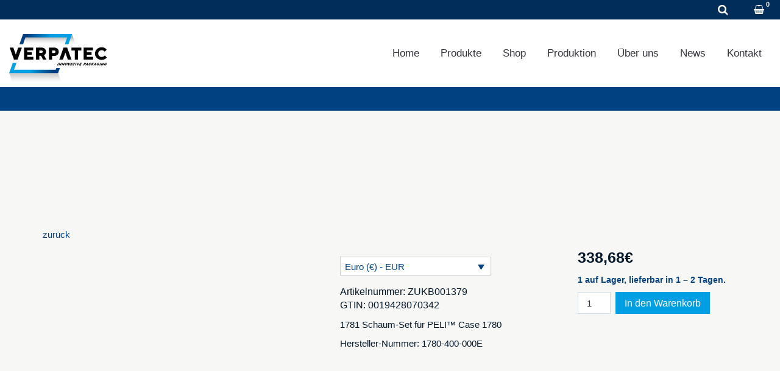

--- FILE ---
content_type: text/html; charset=UTF-8
request_url: https://verpatec.ch/produkt/1781-schaum-set-fuer-peli-case-1780/
body_size: 47131
content:
<!DOCTYPE html><html lang="de-DE"><head><script data-no-optimize="1">var litespeed_docref=sessionStorage.getItem("litespeed_docref");litespeed_docref&&(Object.defineProperty(document,"referrer",{get:function(){return litespeed_docref}}),sessionStorage.removeItem("litespeed_docref"));</script> <meta charset="UTF-8"/><link data-optimized="2" rel="stylesheet" href="https://verpatec.ch/wp-content/litespeed/css/ff1daeeb10e53b5e10befe5d067096c9.css?ver=5c04f" /><meta http-equiv="X-UA-Compatible" content="IE=edge"><meta name="viewport" content="width=device-width, initial-scale=1"><meta name='robots' content='index, follow, max-image-preview:large, max-snippet:-1, max-video-preview:-1' /><style>img:is([sizes="auto" i], [sizes^="auto," i]) { contain-intrinsic-size: 3000px 1500px }</style><link rel="alternate" hreflang="de" href="https://verpatec.ch/produkt/1781-schaum-set-fuer-peli-case-1780/" /><link rel="alternate" hreflang="en" href="https://verpatec.ch/en/product/1781-foam-set-for-peli-case-1780/" /><link rel="alternate" hreflang="fr" href="https://verpatec.ch/fr/produit/1781-mousses-de-rechange-pour-peli-case-1780/" /><link rel="alternate" hreflang="x-default" href="https://verpatec.ch/produkt/1781-schaum-set-fuer-peli-case-1780/" /> <script type="litespeed/javascript">var ajaxurl="https://verpatec.ch/wp-admin/admin-ajax.php";var ff_template_url="https://verpatec.ch/wp-content/themes/ark"</script> <title>1781 Schaum-Set für PELI™ Case 1780 - AVT Verpatec - Ihr Spezialist für innovative und massgeschneiderte Verpackungs- und Transportlösungen</title><link rel="canonical" href="https://verpatec.ch/produkt/1781-schaum-set-fuer-peli-case-1780/" /><meta property="og:locale" content="de_DE" /><meta property="og:type" content="article" /><meta property="og:title" content="1781 Schaum-Set für PELI™ Case 1780 - AVT Verpatec - Ihr Spezialist für innovative und massgeschneiderte Verpackungs- und Transportlösungen" /><meta property="og:description" content="1781 Schaum-Set für PELI™ Case 1780Hersteller-Nummer: 1780-400-000E" /><meta property="og:url" content="https://verpatec.ch/produkt/1781-schaum-set-fuer-peli-case-1780/" /><meta property="og:site_name" content="AVT Verpatec - Ihr Spezialist für innovative und massgeschneiderte Verpackungs- und Transportlösungen" /><meta property="article:modified_time" content="2024-04-23T13:42:04+00:00" /><meta property="og:image" content="https://verpatec.ch/wp-content/uploads/pelican-1781-replacement-foam-1780-case.jpg" /><meta property="og:image:width" content="1200" /><meta property="og:image:height" content="770" /><meta property="og:image:type" content="image/jpeg" /><meta name="twitter:card" content="summary_large_image" /> <script type="application/ld+json" class="yoast-schema-graph">{"@context":"https://schema.org","@graph":[{"@type":"WebPage","@id":"https://verpatec.ch/produkt/1781-schaum-set-fuer-peli-case-1780/","url":"https://verpatec.ch/produkt/1781-schaum-set-fuer-peli-case-1780/","name":"1781 Schaum-Set für PELI™ Case 1780 - AVT Verpatec - Ihr Spezialist für innovative und massgeschneiderte Verpackungs- und Transportlösungen","isPartOf":{"@id":"https://verpatec.ch/#website"},"primaryImageOfPage":{"@id":"https://verpatec.ch/produkt/1781-schaum-set-fuer-peli-case-1780/#primaryimage"},"image":{"@id":"https://verpatec.ch/produkt/1781-schaum-set-fuer-peli-case-1780/#primaryimage"},"thumbnailUrl":"https://verpatec.ch/wp-content/uploads/pelican-1781-replacement-foam-1780-case.jpg","datePublished":"2023-03-29T13:12:50+00:00","dateModified":"2024-04-23T13:42:04+00:00","breadcrumb":{"@id":"https://verpatec.ch/produkt/1781-schaum-set-fuer-peli-case-1780/#breadcrumb"},"inLanguage":"de","potentialAction":[{"@type":"ReadAction","target":["https://verpatec.ch/produkt/1781-schaum-set-fuer-peli-case-1780/"]}]},{"@type":"ImageObject","inLanguage":"de","@id":"https://verpatec.ch/produkt/1781-schaum-set-fuer-peli-case-1780/#primaryimage","url":"https://verpatec.ch/wp-content/uploads/pelican-1781-replacement-foam-1780-case.jpg","contentUrl":"https://verpatec.ch/wp-content/uploads/pelican-1781-replacement-foam-1780-case.jpg","width":1200,"height":770},{"@type":"BreadcrumbList","@id":"https://verpatec.ch/produkt/1781-schaum-set-fuer-peli-case-1780/#breadcrumb","itemListElement":[{"@type":"ListItem","position":1,"name":"Startseite","item":"https://verpatec.ch/"},{"@type":"ListItem","position":2,"name":"Shop","item":"https://verpatec.ch/shop/"},{"@type":"ListItem","position":3,"name":"1781 Schaum-Set für PELI™ Case 1780"}]},{"@type":"WebSite","@id":"https://verpatec.ch/#website","url":"https://verpatec.ch/","name":"AVT Verpatec - Ihr Spezialist für innovative und massgeschneiderte Verpackungs- und Transportlösungen","description":"","publisher":{"@id":"https://verpatec.ch/#organization"},"potentialAction":[{"@type":"SearchAction","target":{"@type":"EntryPoint","urlTemplate":"https://verpatec.ch/?s={search_term_string}"},"query-input":{"@type":"PropertyValueSpecification","valueRequired":true,"valueName":"search_term_string"}}],"inLanguage":"de"},{"@type":"Organization","@id":"https://verpatec.ch/#organization","name":"AVT Verpatec - Ihr Spezialist für innovative und massgeschneiderte Verpackungs- und Transportlösungen","url":"https://verpatec.ch/","logo":{"@type":"ImageObject","inLanguage":"de","@id":"https://verpatec.ch/#/schema/logo/image/","url":"https://verpatec.ch/wp-content/uploads/verpatec-logo.svg","contentUrl":"https://verpatec.ch/wp-content/uploads/verpatec-logo.svg","width":425,"height":260,"caption":"AVT Verpatec - Ihr Spezialist für innovative und massgeschneiderte Verpackungs- und Transportlösungen"},"image":{"@id":"https://verpatec.ch/#/schema/logo/image/"},"sameAs":["https://www.linkedin.com/company/verpatec/","https://www.instagram.com/avt_verpatec_ag/"]}]}</script> <link rel='dns-prefetch' href='//fonts.googleapis.com' /><link rel="alternate" type="application/rss+xml" title="AVT Verpatec - Ihr Spezialist für innovative und massgeschneiderte Verpackungs- und Transportlösungen &raquo; Feed" href="https://verpatec.ch/feed/" /><link rel="alternate" type="application/rss+xml" title="AVT Verpatec - Ihr Spezialist für innovative und massgeschneiderte Verpackungs- und Transportlösungen &raquo; Kommentar-Feed" href="https://verpatec.ch/comments/feed/" /><style id='classic-theme-styles-inline-css' type='text/css'>/*! This file is auto-generated */
.wp-block-button__link{color:#fff;background-color:#32373c;border-radius:9999px;box-shadow:none;text-decoration:none;padding:calc(.667em + 2px) calc(1.333em + 2px);font-size:1.125em}.wp-block-file__button{background:#32373c;color:#fff;text-decoration:none}</style><style id='global-styles-inline-css' type='text/css'>:root{--wp--preset--aspect-ratio--square: 1;--wp--preset--aspect-ratio--4-3: 4/3;--wp--preset--aspect-ratio--3-4: 3/4;--wp--preset--aspect-ratio--3-2: 3/2;--wp--preset--aspect-ratio--2-3: 2/3;--wp--preset--aspect-ratio--16-9: 16/9;--wp--preset--aspect-ratio--9-16: 9/16;--wp--preset--color--black: #000000;--wp--preset--color--cyan-bluish-gray: #abb8c3;--wp--preset--color--white: #ffffff;--wp--preset--color--pale-pink: #f78da7;--wp--preset--color--vivid-red: #cf2e2e;--wp--preset--color--luminous-vivid-orange: #ff6900;--wp--preset--color--luminous-vivid-amber: #fcb900;--wp--preset--color--light-green-cyan: #7bdcb5;--wp--preset--color--vivid-green-cyan: #00d084;--wp--preset--color--pale-cyan-blue: #8ed1fc;--wp--preset--color--vivid-cyan-blue: #0693e3;--wp--preset--color--vivid-purple: #9b51e0;--wp--preset--gradient--vivid-cyan-blue-to-vivid-purple: linear-gradient(135deg,rgba(6,147,227,1) 0%,rgb(155,81,224) 100%);--wp--preset--gradient--light-green-cyan-to-vivid-green-cyan: linear-gradient(135deg,rgb(122,220,180) 0%,rgb(0,208,130) 100%);--wp--preset--gradient--luminous-vivid-amber-to-luminous-vivid-orange: linear-gradient(135deg,rgba(252,185,0,1) 0%,rgba(255,105,0,1) 100%);--wp--preset--gradient--luminous-vivid-orange-to-vivid-red: linear-gradient(135deg,rgba(255,105,0,1) 0%,rgb(207,46,46) 100%);--wp--preset--gradient--very-light-gray-to-cyan-bluish-gray: linear-gradient(135deg,rgb(238,238,238) 0%,rgb(169,184,195) 100%);--wp--preset--gradient--cool-to-warm-spectrum: linear-gradient(135deg,rgb(74,234,220) 0%,rgb(151,120,209) 20%,rgb(207,42,186) 40%,rgb(238,44,130) 60%,rgb(251,105,98) 80%,rgb(254,248,76) 100%);--wp--preset--gradient--blush-light-purple: linear-gradient(135deg,rgb(255,206,236) 0%,rgb(152,150,240) 100%);--wp--preset--gradient--blush-bordeaux: linear-gradient(135deg,rgb(254,205,165) 0%,rgb(254,45,45) 50%,rgb(107,0,62) 100%);--wp--preset--gradient--luminous-dusk: linear-gradient(135deg,rgb(255,203,112) 0%,rgb(199,81,192) 50%,rgb(65,88,208) 100%);--wp--preset--gradient--pale-ocean: linear-gradient(135deg,rgb(255,245,203) 0%,rgb(182,227,212) 50%,rgb(51,167,181) 100%);--wp--preset--gradient--electric-grass: linear-gradient(135deg,rgb(202,248,128) 0%,rgb(113,206,126) 100%);--wp--preset--gradient--midnight: linear-gradient(135deg,rgb(2,3,129) 0%,rgb(40,116,252) 100%);--wp--preset--font-size--small: 13px;--wp--preset--font-size--medium: 20px;--wp--preset--font-size--large: 36px;--wp--preset--font-size--x-large: 42px;--wp--preset--spacing--20: 0.44rem;--wp--preset--spacing--30: 0.67rem;--wp--preset--spacing--40: 1rem;--wp--preset--spacing--50: 1.5rem;--wp--preset--spacing--60: 2.25rem;--wp--preset--spacing--70: 3.38rem;--wp--preset--spacing--80: 5.06rem;--wp--preset--shadow--natural: 6px 6px 9px rgba(0, 0, 0, 0.2);--wp--preset--shadow--deep: 12px 12px 50px rgba(0, 0, 0, 0.4);--wp--preset--shadow--sharp: 6px 6px 0px rgba(0, 0, 0, 0.2);--wp--preset--shadow--outlined: 6px 6px 0px -3px rgba(255, 255, 255, 1), 6px 6px rgba(0, 0, 0, 1);--wp--preset--shadow--crisp: 6px 6px 0px rgba(0, 0, 0, 1);}:where(.is-layout-flex){gap: 0.5em;}:where(.is-layout-grid){gap: 0.5em;}body .is-layout-flex{display: flex;}.is-layout-flex{flex-wrap: wrap;align-items: center;}.is-layout-flex > :is(*, div){margin: 0;}body .is-layout-grid{display: grid;}.is-layout-grid > :is(*, div){margin: 0;}:where(.wp-block-columns.is-layout-flex){gap: 2em;}:where(.wp-block-columns.is-layout-grid){gap: 2em;}:where(.wp-block-post-template.is-layout-flex){gap: 1.25em;}:where(.wp-block-post-template.is-layout-grid){gap: 1.25em;}.has-black-color{color: var(--wp--preset--color--black) !important;}.has-cyan-bluish-gray-color{color: var(--wp--preset--color--cyan-bluish-gray) !important;}.has-white-color{color: var(--wp--preset--color--white) !important;}.has-pale-pink-color{color: var(--wp--preset--color--pale-pink) !important;}.has-vivid-red-color{color: var(--wp--preset--color--vivid-red) !important;}.has-luminous-vivid-orange-color{color: var(--wp--preset--color--luminous-vivid-orange) !important;}.has-luminous-vivid-amber-color{color: var(--wp--preset--color--luminous-vivid-amber) !important;}.has-light-green-cyan-color{color: var(--wp--preset--color--light-green-cyan) !important;}.has-vivid-green-cyan-color{color: var(--wp--preset--color--vivid-green-cyan) !important;}.has-pale-cyan-blue-color{color: var(--wp--preset--color--pale-cyan-blue) !important;}.has-vivid-cyan-blue-color{color: var(--wp--preset--color--vivid-cyan-blue) !important;}.has-vivid-purple-color{color: var(--wp--preset--color--vivid-purple) !important;}.has-black-background-color{background-color: var(--wp--preset--color--black) !important;}.has-cyan-bluish-gray-background-color{background-color: var(--wp--preset--color--cyan-bluish-gray) !important;}.has-white-background-color{background-color: var(--wp--preset--color--white) !important;}.has-pale-pink-background-color{background-color: var(--wp--preset--color--pale-pink) !important;}.has-vivid-red-background-color{background-color: var(--wp--preset--color--vivid-red) !important;}.has-luminous-vivid-orange-background-color{background-color: var(--wp--preset--color--luminous-vivid-orange) !important;}.has-luminous-vivid-amber-background-color{background-color: var(--wp--preset--color--luminous-vivid-amber) !important;}.has-light-green-cyan-background-color{background-color: var(--wp--preset--color--light-green-cyan) !important;}.has-vivid-green-cyan-background-color{background-color: var(--wp--preset--color--vivid-green-cyan) !important;}.has-pale-cyan-blue-background-color{background-color: var(--wp--preset--color--pale-cyan-blue) !important;}.has-vivid-cyan-blue-background-color{background-color: var(--wp--preset--color--vivid-cyan-blue) !important;}.has-vivid-purple-background-color{background-color: var(--wp--preset--color--vivid-purple) !important;}.has-black-border-color{border-color: var(--wp--preset--color--black) !important;}.has-cyan-bluish-gray-border-color{border-color: var(--wp--preset--color--cyan-bluish-gray) !important;}.has-white-border-color{border-color: var(--wp--preset--color--white) !important;}.has-pale-pink-border-color{border-color: var(--wp--preset--color--pale-pink) !important;}.has-vivid-red-border-color{border-color: var(--wp--preset--color--vivid-red) !important;}.has-luminous-vivid-orange-border-color{border-color: var(--wp--preset--color--luminous-vivid-orange) !important;}.has-luminous-vivid-amber-border-color{border-color: var(--wp--preset--color--luminous-vivid-amber) !important;}.has-light-green-cyan-border-color{border-color: var(--wp--preset--color--light-green-cyan) !important;}.has-vivid-green-cyan-border-color{border-color: var(--wp--preset--color--vivid-green-cyan) !important;}.has-pale-cyan-blue-border-color{border-color: var(--wp--preset--color--pale-cyan-blue) !important;}.has-vivid-cyan-blue-border-color{border-color: var(--wp--preset--color--vivid-cyan-blue) !important;}.has-vivid-purple-border-color{border-color: var(--wp--preset--color--vivid-purple) !important;}.has-vivid-cyan-blue-to-vivid-purple-gradient-background{background: var(--wp--preset--gradient--vivid-cyan-blue-to-vivid-purple) !important;}.has-light-green-cyan-to-vivid-green-cyan-gradient-background{background: var(--wp--preset--gradient--light-green-cyan-to-vivid-green-cyan) !important;}.has-luminous-vivid-amber-to-luminous-vivid-orange-gradient-background{background: var(--wp--preset--gradient--luminous-vivid-amber-to-luminous-vivid-orange) !important;}.has-luminous-vivid-orange-to-vivid-red-gradient-background{background: var(--wp--preset--gradient--luminous-vivid-orange-to-vivid-red) !important;}.has-very-light-gray-to-cyan-bluish-gray-gradient-background{background: var(--wp--preset--gradient--very-light-gray-to-cyan-bluish-gray) !important;}.has-cool-to-warm-spectrum-gradient-background{background: var(--wp--preset--gradient--cool-to-warm-spectrum) !important;}.has-blush-light-purple-gradient-background{background: var(--wp--preset--gradient--blush-light-purple) !important;}.has-blush-bordeaux-gradient-background{background: var(--wp--preset--gradient--blush-bordeaux) !important;}.has-luminous-dusk-gradient-background{background: var(--wp--preset--gradient--luminous-dusk) !important;}.has-pale-ocean-gradient-background{background: var(--wp--preset--gradient--pale-ocean) !important;}.has-electric-grass-gradient-background{background: var(--wp--preset--gradient--electric-grass) !important;}.has-midnight-gradient-background{background: var(--wp--preset--gradient--midnight) !important;}.has-small-font-size{font-size: var(--wp--preset--font-size--small) !important;}.has-medium-font-size{font-size: var(--wp--preset--font-size--medium) !important;}.has-large-font-size{font-size: var(--wp--preset--font-size--large) !important;}.has-x-large-font-size{font-size: var(--wp--preset--font-size--x-large) !important;}
:where(.wp-block-post-template.is-layout-flex){gap: 1.25em;}:where(.wp-block-post-template.is-layout-grid){gap: 1.25em;}
:where(.wp-block-columns.is-layout-flex){gap: 2em;}:where(.wp-block-columns.is-layout-grid){gap: 2em;}
:root :where(.wp-block-pullquote){font-size: 1.5em;line-height: 1.6;}</style><style id='wcml-dropdown-0-inline-css' type='text/css'>..wcml-dropdown, ..wcml-dropdown li, ..wcml-dropdown li li{border-color:#0099cc ;}..wcml-dropdown li>a {color:#000000;background-color:#cbddeb;}..wcml-dropdown li:hover>a, ..wcml-dropdown li:focus>a {color:#ffffff;background-color:#95bedd;}..wcml-dropdown .wcml-cs-active-currency>a {color:#ffffff;background-color:#95bedd;}..wcml-dropdown .wcml-cs-active-currency:hover>a, ..wcml-dropdown .wcml-cs-active-currency:focus>a {color:#000000;background-color:#95bedd;}</style><style id='woof-inline-css' type='text/css'>.woof_products_top_panel li span, .woof_products_top_panel2 li span{background: url(https://verpatec.ch/wp-content/plugins/woocommerce-products-filter/img/delete.png);background-size: 14px 14px;background-repeat: no-repeat;background-position: right;}
.woof_edit_view{
                    display: none;
                }</style><style id='woocommerce-inline-inline-css' type='text/css'>.woocommerce form .form-row .required { visibility: visible; }</style><style id='wpml-legacy-horizontal-list-0-inline-css' type='text/css'>.wpml-ls-statics-shortcode_actions a, .wpml-ls-statics-shortcode_actions .wpml-ls-sub-menu a, .wpml-ls-statics-shortcode_actions .wpml-ls-sub-menu a:link, .wpml-ls-statics-shortcode_actions li:not(.wpml-ls-current-language) .wpml-ls-link, .wpml-ls-statics-shortcode_actions li:not(.wpml-ls-current-language) .wpml-ls-link:link {color:#ffffff;}.wpml-ls-statics-shortcode_actions .wpml-ls-sub-menu a:hover,.wpml-ls-statics-shortcode_actions .wpml-ls-sub-menu a:focus, .wpml-ls-statics-shortcode_actions .wpml-ls-sub-menu a:link:hover, .wpml-ls-statics-shortcode_actions .wpml-ls-sub-menu a:link:focus {color:#009fe3;}.wpml-ls-statics-shortcode_actions .wpml-ls-current-language > a {color:#009fe3;}.wpml-ls-statics-shortcode_actions .wpml-ls-current-language:hover>a, .wpml-ls-statics-shortcode_actions .wpml-ls-current-language>a:focus {color:#ffffff;}</style><style id='ark-style-inline-css' type='text/css'>body,p,.ff-richtext,li,li a,a,h1, h2, h3, h4, h5, h6 ,.progress-box-v1 .progress-title,.progress-box-v2 .progress-title,.team-v5-progress-box .progress-title,.pricing-list-v1 .pricing-list-v1-header-title,.team-v3 .progress-box .progress-title,.rating-container .caption > .label,.theme-portfolio .cbp-l-filters-alignRight,.theme-portfolio .cbp-l-filters-alignLeft,.theme-portfolio .cbp-l-filters-alignCenter,.theme-portfolio .cbp-filter-item,.theme-portfolio .cbp-l-loadMore-button .cbp-l-loadMore-link,.theme-portfolio .cbp-l-loadMore-button .cbp-l-loadMore-button-link,.theme-portfolio .cbp-l-loadMore-text .cbp-l-loadMore-link,.theme-portfolio .cbp-l-loadMore-text .cbp-l-loadMore-button-link,.theme-portfolio-v2 .cbp-l-filters-alignRight .cbp-filter-item,.theme-portfolio-v3 .cbp-l-filters-button .cbp-filter-item,.zeus .tp-bullet-title{font-family:'Libre Franklin',Arial,sans-serif}

.blog-classic .blog-classic-label,.blog-classic .blog-classic-subtitle,.blog-grid .blog-grid-title-el,.blog-grid .blog-grid-title-el .blog-grid-title-link,.blog-grid .blog-grid-supplemental-title,.op-b-blog .blog-grid-supplemental-title,.blog-grid .blog-grid-supplemental-category,.blog-grid-supplemental .blog-grid-supplemental-title a,.blog-teaser .blog-teaser-category .blog-teaser-category-title,.blog-teaser .blog-teaser-category .blog-teaser-category-title a,.news-v8 .news-v8-category a,.news-v1 .news-v1-heading .news-v1-heading-title > a,.news-v1 .news-v1-quote:before,.news-v2 .news-v2-subtitle,.news-v2 .news-v2-subtitle a,.ff-news-v3-meta-data,.ff-news-v3-meta-data a,.news-v3 .news-v3-content .news-v3-subtitle,.news-v6 .news-v6-subtitle,.news-v7 .news-v7-subtitle,.news-v8 .news-v8-category,.blog-simple-slider .op-b-blog-title,.blog-simple-slider .op-b-blog-title a,.heading-v1 .heading-v1-title,.heading-v1 .heading-v1-title p,.testimonials-v7 .testimonials-v7-title .sign,.team-v3 .team-v3-member-position,.heading-v1 .heading-v1-subtitle,.heading-v1 .heading-v1-subtitle p,.heading-v2 .heading-v2-text,.heading-v2 .heading-v2-text p,.heading-v3 .heading-v3-text,.heading-v3 .heading-v3-text p,.heading-v4 .heading-v4-subtitle,.heading-v4 .heading-v4-subtitle p,.newsletter-v2 .newsletter-v2-title span.sign,.quote-socials-v1 .quote-socials-v1-quote,.quote-socials-v1 .quote-socials-v1-quote p,.sliding-bg .sliding-bg-title,.timeline-v4 .timeline-v4-subtitle, .timeline-v4 .timeline-v4-subtitle a,.counters-v2 .counters-v2-subtitle,.icon-box-v2 .icon-box-v2-body-subtitle,.i-banner-v1 .i-banner-v1-heading .i-banner-v1-member-position,.i-banner-v1 .i-banner-v1-quote,.i-banner-v3 .i-banner-v3-subtitle,.newsletter-v2 .newsletter-v2-title:before,.piechart-v1 .piechart-v1-body .piechart-v1-body-subtitle,.pricing-list-v1 .pricing-list-v1-body .pricing-list-v1-header-subtitle,.pricing-list-v2 .pricing-list-v2-header-title,.pricing-list-v3 .pricing-list-v3-text,.promo-block-v2 .promo-block-v2-text,.promo-block-v2 .promo-block-v2-text p,.promo-block-v3 .promo-block-v3-subtitle,.services-v1 .services-v1-subtitle,.services-v10 .services-v10-no,.services-v11 .services-v11-subtitle,.slider-block-v1 .slider-block-v1-subtitle,.team-v3 .team-v3-header .team-v3-member-position,.team-v4 .team-v4-content .team-v4-member-position,.testimonials-v1 .testimonials-v1-author-position,.testimonials-v3 .testimonials-v3-subtitle:before,.testimonials-v3 .testimonials-v3-subtitle span.sign,.testimonials-v3 .testimonials-v3-author,.testimonials-v5 .testimonials-v5-quote-text,.testimonials-v5 .testimonials-v5-quote-text p,.testimonials-v6 .testimonials-v6-element .testimonials-v6-position,.testimonials-v6 .testimonials-v6-quote-text,.testimonials-v6 .testimonials-v6-quote-text p,.testimonials-v7 .testimonials-v7-title:before,.testimonials-v7 .testimonials-v7-author,.testimonials-v7-title-span,.footer .footer-testimonials .footer-testimonials-quote:before,.animated-headline-v1 .animated-headline-v1-subtitle,.news-v3 .news-v3-content .news-v3-subtitle,.news-v3 .news-v3-content .news-v3-subtitle a,.theme-ci-v1 .theme-ci-v1-item .theme-ci-v1-title{font-family:Arial, Helvetica, sans-serif,Arial,sans-serif}

code, kbd, pre, samp{font-family:'Courier New', Courier, monospace,Arial,sans-serif}

.custom-font-1{font-family:Arial, Helvetica, sans-serif,Arial,sans-serif}

.custom-font-2{font-family:Arial, Helvetica, sans-serif,Arial,sans-serif}

.custom-font-3{font-family:Arial, Helvetica, sans-serif,Arial,sans-serif}

.custom-font-4{font-family:Arial, Helvetica, sans-serif,Arial,sans-serif}

.custom-font-5{font-family:Arial, Helvetica, sans-serif,Arial,sans-serif}

.custom-font-6{font-family:Arial, Helvetica, sans-serif,Arial,sans-serif}

.custom-font-7{font-family:Arial, Helvetica, sans-serif,Arial,sans-serif}

.custom-font-8{font-family:Arial, Helvetica, sans-serif,Arial,sans-serif}</style> <script id="wpml-cookie-js-extra" type="litespeed/javascript">var wpml_cookies={"wp-wpml_current_language":{"value":"de","expires":1,"path":"\/"}};var wpml_cookies={"wp-wpml_current_language":{"value":"de","expires":1,"path":"\/"}}</script> <script type="litespeed/javascript" data-src="https://verpatec.ch/wp-includes/js/jquery/jquery.min.js?ver=3.7.1" id="jquery-core-js"></script> <script type="litespeed/javascript" data-src="https://verpatec.ch/wp-includes/js/jquery/jquery-migrate.min.js?ver=3.4.1" id="jquery-migrate-js"></script> <script id="woof-husky-js-extra" type="litespeed/javascript">var woof_husky_txt={"ajax_url":"https:\/\/verpatec.ch\/wp-admin\/admin-ajax.php","plugin_uri":"https:\/\/verpatec.ch\/wp-content\/plugins\/woocommerce-products-filter\/ext\/by_text\/","loader":"https:\/\/verpatec.ch\/wp-content\/plugins\/woocommerce-products-filter\/ext\/by_text\/assets\/img\/ajax-loader.gif","not_found":"Nothing found!","prev":"Prev","next":"Next","site_link":"https:\/\/verpatec.ch","default_data":{"placeholder":"Suche nach Produkten","behavior":"title_or_content","search_by_full_word":"0","autocomplete":0,"how_to_open_links":"0","taxonomy_compatibility":"1","sku_compatibility":"0","custom_fields":"","search_desc_variant":"0","view_text_length":"10","min_symbols":"3","max_posts":"10","image":"","notes_for_customer":"","template":"","max_open_height":"300","page":0}}</script> <script id="cookie-notice-front-js-before" type="litespeed/javascript">var cnArgs={"ajaxUrl":"https:\/\/verpatec.ch\/wp-admin\/admin-ajax.php","nonce":"3bee73029a","hideEffect":"fade","position":"bottom","onScroll":!1,"onScrollOffset":100,"onClick":!1,"cookieName":"cookie_notice_accepted","cookieTime":7862400,"cookieTimeRejected":2592000,"globalCookie":!1,"redirection":!0,"cache":!0,"revokeCookies":!0,"revokeCookiesOpt":"manual"}</script> <script id="wc-add-to-cart-js-extra" type="litespeed/javascript">var wc_add_to_cart_params={"ajax_url":"\/wp-admin\/admin-ajax.php","wc_ajax_url":"\/?wc-ajax=%%endpoint%%","i18n_view_cart":"Warenkorb anzeigen","cart_url":"https:\/\/verpatec.ch\/warenkorb\/","is_cart":"","cart_redirect_after_add":"no"}</script> <script id="wc-single-product-js-extra" type="litespeed/javascript">var wc_single_product_params={"i18n_required_rating_text":"Bitte w\u00e4hle eine Bewertung","i18n_rating_options":["1 von 5\u00a0Sternen","2 von 5\u00a0Sternen","3 von 5\u00a0Sternen","4 von 5\u00a0Sternen","5 von 5\u00a0Sternen"],"i18n_product_gallery_trigger_text":"Bildergalerie im Vollbildmodus anzeigen","review_rating_required":"yes","flexslider":{"rtl":!1,"animation":"slide","smoothHeight":!0,"directionNav":!1,"controlNav":"thumbnails","slideshow":!1,"animationSpeed":500,"animationLoop":!1,"allowOneSlide":!1},"zoom_enabled":"1","zoom_options":[],"photoswipe_enabled":"1","photoswipe_options":{"shareEl":!1,"closeOnScroll":!1,"history":!1,"hideAnimationDuration":0,"showAnimationDuration":0},"flexslider_enabled":"1"}</script> <script id="woocommerce-js-extra" type="litespeed/javascript">var woocommerce_params={"ajax_url":"\/wp-admin\/admin-ajax.php","wc_ajax_url":"\/?wc-ajax=%%endpoint%%","i18n_password_show":"Passwort anzeigen","i18n_password_hide":"Passwort verbergen"}</script> <script id="WCPAY_ASSETS-js-extra" type="litespeed/javascript">var wcpayAssets={"url":"https:\/\/verpatec.ch\/wp-content\/plugins\/woocommerce-payments\/dist\/"}</script> <!--[if lt IE 9]> <script type="text/javascript" src="https://verpatec.ch/wp-content/themes/ark/assets/plugins/html5shiv.js?ver=3.7.3" id="ie_html5shiv-js"></script> <![endif]-->
<!--[if lt IE 9]> <script type="text/javascript" src="https://verpatec.ch/wp-content/themes/ark/assets/plugins/respond.min.js?ver=1.1.0" id="respond-js"></script> <![endif]--><link rel="https://api.w.org/" href="https://verpatec.ch/wp-json/" /><link rel="alternate" title="JSON" type="application/json" href="https://verpatec.ch/wp-json/wp/v2/product/10064" /><meta name="generator" content="WordPress 6.8.1" /><meta name="generator" content="WooCommerce 9.8.4" /><link rel='shortlink' href='https://verpatec.ch/?p=10064' /><link rel="alternate" title="oEmbed (JSON)" type="application/json+oembed" href="https://verpatec.ch/wp-json/oembed/1.0/embed?url=https%3A%2F%2Fverpatec.ch%2Fprodukt%2F1781-schaum-set-fuer-peli-case-1780%2F" /><link rel="alternate" title="oEmbed (XML)" type="text/xml+oembed" href="https://verpatec.ch/wp-json/oembed/1.0/embed?url=https%3A%2F%2Fverpatec.ch%2Fprodukt%2F1781-schaum-set-fuer-peli-case-1780%2F&#038;format=xml" /><meta name="generator" content="WPML ver:4.7.4 stt:1,4,3;" />
<noscript><style>.woocommerce-product-gallery{ opacity: 1 !important; }</style></noscript><link rel="icon" type="image/png" sizes="16x16" href="/wp-content/uploads/favicons/favicon-16px.png"><link rel="icon" type="image/png" sizes="32x32" href="/wp-content/uploads/favicons/favicon-32px.png"><link rel="icon" type="image/png" sizes="192x192" href="/wp-content/uploads/favicons/favicon-192px.png"><link rel="apple-touch-icon" sizes="152x152" href="/wp-content/uploads/favicons/favicon-152px.png"><link rel="apple-touch-icon" sizes="180x180" href="/wp-content/uploads/favicons/favicon-180px.png"><meta name="format-detection" content="telephone=no"></head><body class="wp-singular product-template-default single single-product postid-10064 wp-theme-ark theme-ark cookies-not-set woocommerce woocommerce-page woocommerce-no-js appear-animate"><div class="ffb-id-navigation-header wrapper ff-boxed-wrapper"><header class="ark-header ark-cart-classic ark-cart-right-side-xs  header-no-pills header header-fixed header-has-topbar fg-text-dark ffb-header-design"><div class="ff-ark-header-circle-shadow"></div><div class="ark-topbar-wrapper  ark-topbar-hidden-on-scroll"><div class="ark-topbar"><section class="ffb-id-5kjsmp2n fg-section fg-el-has-bg fg-text-dark" data-test="testik" id="xx"><span class="fg-bg"><span data-fg-bg="{&quot;type&quot;:&quot;color&quot;,&quot;opacity&quot;:1,&quot;color&quot;:&quot;#012d5a&quot;}" class="fg-bg-layer fg-bg-type-color " style="opacity: 1; background-color: #012d5a;"></span></span><div class="ffb-id-5kjsmp2o fg-container container-fluid fg-container-fluid fg-container-lvl--1  fg-text-dark"><div class="ffb-id-5kjsmp30 fg-row row     fg-text-dark"><div class="ffb-id-5p0c7eq5 fg-col col-xs-7 col-md-8 fg-text-dark"><div class="ffb-id-5p0dgo4d fg-wrapper fg-text-dark" style="float:left; "><div class="ffb-id-6vcnbia1 fg-paragraph ff-richtext text-left    fg-text-dark" data-fg-wow="fadeIn" data-wow-duration="0.7s"><p><a href="tel:&#x2b;&#x34;&#x31;&#x35;&#x35;&#x35;&#x35;&#050;&#054;&#057;&#048;&#048;"><img data-lazyloaded="1" src="[data-uri]" data-src="https://verpatec.ch/wp-content/uploads/phone.svg" alt="" width="16" height="16" />&#43;4&#x31; &#x28;0&#x29;5&#x35; &#x35;5&#x32;&#32;&#x36;&#57;&#x20;&#48;&#x30;</a></p></div></div><div class="ffb-id-5p0dgtoe fg-wrapper hidden-xs fg-text-dark" style="float:left; "><div class="ffb-id-5p0dgtof fg-paragraph ff-richtext text-left    fg-text-dark" data-fg-wow="fadeIn" data-wow-duration="0.7s"><p><a href="https://verpatec.ch/anfrage/"><img data-lazyloaded="1" src="[data-uri]" data-src="https://verpatec.ch/wp-content/uploads/icon-email-glyphicons.svg" alt="" width="16" height="12" />Anfrage</a></p></div></div></div><div class="ffb-id-5p0pfonr fg-col col-xs-5 hidden-sm hidden-md hidden-lg fg-text-dark"><div class="ffb-id-5p0pfonv fg-wrapper fg-text-dark" style="float:right; "><div class="ffb-id-5p0pfoo1 fg-paragraph ff-richtext text-right    fg-text-dark" data-fg-wow="fadeIn" data-wow-duration="0.7s"><p><a href="https://verpatec.ch/anfrage/"><img data-lazyloaded="1" src="[data-uri]" data-src="https://verpatec.ch/wp-content/uploads/icon-email-glyphicons.svg" alt="" width="16" height="12" />Anfrage</a></p></div></div></div><div class="ffb-id-5kjsmp34 fg-col col-xs-12 col-sm-5 col-md-4 fg-text-dark"><div class="ffb-id-5p0jsqnu fg-wrapper header-icons-right fg-text-dark" data-fg-wow="fadeIn" data-wow-duration="0.7s"><div class="wpml-ls-statics-shortcode_actions wpml-ls wpml-ls-legacy-list-horizontal"><ul><li class="wpml-ls-slot-shortcode_actions wpml-ls-item wpml-ls-item-de wpml-ls-current-language wpml-ls-first-item wpml-ls-item-legacy-list-horizontal">
<a href="https://verpatec.ch/produkt/1781-schaum-set-fuer-peli-case-1780/" class="wpml-ls-link">
<span class="wpml-ls-native">DE</span></a></li><li class="wpml-ls-slot-shortcode_actions wpml-ls-item wpml-ls-item-en wpml-ls-item-legacy-list-horizontal">
<a href="https://verpatec.ch/en/product/1781-foam-set-for-peli-case-1780/" class="wpml-ls-link">
<span class="wpml-ls-native" lang="en">EN</span></a></li><li class="wpml-ls-slot-shortcode_actions wpml-ls-item wpml-ls-item-fr wpml-ls-last-item wpml-ls-item-legacy-list-horizontal">
<a href="https://verpatec.ch/fr/produit/1781-mousses-de-rechange-pour-peli-case-1780/" class="wpml-ls-link">
<span class="wpml-ls-native" lang="fr">FR</span></a></li></ul></div><div class="ffb-id-5jkus2cc icons ff-el-icons text-left    wc-navigation-icon fg-text-dark"><ul class="list-inline"><li class="theme-icons-wrap fg-text-dark ffb-icon1-1"><a href="/mein-konto/"  title="Mein Konto" ><i class="theme-icons ff-custom-color theme-icons-sm  glyphicon glyphicon-user  "></i></a></li></ul></div></div></div></div></div></section></div></div><nav class="navbar mega-menu fg-text-dark ffb-header-design-inner" role="navigation"><div class="ark-search-field"><div class=" fg-container container-fluid fg-container-fluid  "><form method="get" id="searchform" action="https://verpatec.ch/">
<input type="hidden" name="lang" value="de"/>					<input
name="s"
type="text"
class="form-control ark-search-field-input"
placeholder="Suchen / Search / Recherche ..."
value=""
></form></div></div><div class=" fg-container container-fluid fg-container-fluid  "><div class="menu-container">
<button type="button" class="navbar-toggle" data-toggle="collapse" data-target=".nav-collapse">
<span class="sr-only">Toggle navigation</span>
<span class="toggle-icon"></span>
</button><div class="navbar-actions"><div class="shopping-cart-wrapper"><div class="navbar-actions-shrink shopping-cart"><a href="javascript:void(0);" class="shopping-cart-icon-container ffb-cart-menu-item"><span class="shopping-cart-icon-wrapper" title="0"><span class="shopping-cart-menu-title">Warenkorb&nbsp;</span><i class="icon-shopping-cart"></i> </span></a><div class="shopping-cart-menu-wrapper shopping-cart-menu"><div class="woocommerce-mini-cart-wrapper"><div class="shopping-cart-menu ffb-cart-submenu"><ul class="list-unstyled"><li><span class="shopping-cart-menu-title">Warenkorb<a href="javascript:void(0);" class="menu-cart-close">&times;</a></span></li><li class="shopping-cart-menu-content empty">Es befinden sich keine Produkte im Warenkorb.</li></ul></div></div></div></div></div><div class="navbar-actions-shrink search-menu ffb-ark-first-level-menu"><div class="search-btn">
<i class="navbar-special-icon search-btn-default ff-font-awesome4 icon-search"></i>
<i class="navbar-special-icon search-btn-active ff-font-awesome4 icon-times"></i></div></div></div><div class="navbar-logo fg-text-dark ffb-logo"><a class="navbar-logo-wrap" href="https://verpatec.ch/"><img data-lazyloaded="1" src="[data-uri]" class="navbar-logo-img navbar-logo-img-normal" data-src="https://verpatec.ch/wp-content/uploads/verpatec-logo.svg" alt="AVT Verpatec - Ihr Spezialist für innovative und massgeschneiderte Verpackungs- und Transportlösungen"><img data-lazyloaded="1" src="[data-uri]" class="navbar-logo-img navbar-logo-img-fixed" data-src="https://verpatec.ch/wp-content/uploads/verpatec-logo.svg" alt="AVT Verpatec - Ihr Spezialist für innovative und massgeschneiderte Verpackungs- und Transportlösungen"><img data-lazyloaded="1" src="[data-uri]" class="navbar-logo-img navbar-logo-img-mobile" data-src="https://verpatec.ch/wp-content/uploads/verpatec-logo.svg" alt="AVT Verpatec - Ihr Spezialist für innovative und massgeschneiderte Verpackungs- und Transportlösungen"><img data-lazyloaded="1" src="[data-uri]" class="navbar-logo-img navbar-logo-img-tablet" data-src="https://verpatec.ch/wp-content/uploads/verpatec-logo.svg" alt="AVT Verpatec - Ihr Spezialist für innovative und massgeschneiderte Verpackungs- und Transportlösungen"></a><span class="hidden header-height-info" data-desktopBeforeScroll="111" data-desktopAfterScroll="70" data-mobileBeforeScroll="90" data-tabletBeforeScroll="90"></span></div></div><div class="collapse navbar-collapse nav-collapse"><div class="menu-container"><ul class="nav navbar-nav navbar-nav-left"><li id="menu-item-1381" class="menu-item menu-item-type-post_type menu-item-object-page menu-item-home nav-item  menu-item-1381"><a href="https://verpatec.ch/" class=" nav-item-child ffb-ark-first-level-menu ">Home</a></li><li id="menu-item-6691" class="menu-item menu-item-type-custom menu-item-object-custom menu-item-home menu-item-has-children nav-item  dropdown menu-item-6691"><a href="https://verpatec.ch/#kategorien" class=" nav-item-child ffb-ark-first-level-menu  dropdown-link ">Produkte</a><a data-toggle="dropdown" href="#"  href="https://verpatec.ch/#kategorien" class=" nav-item-child ffb-ark-first-level-menu  dropdown-toggle ">&nbsp;</a><span class="clearfix"></span><ul class="sub-menu  dropdown-menu "><li id="menu-item-10708" class="menu-item menu-item-type-custom menu-item-object-custom menu-item-home dropdown-menu-item menu-item-10708"><a href="https://verpatec.ch/#kategorien" class=" dropdown-menu-item-child  ffb-ark-sub-level-menu ">Übersicht</a></li><li id="menu-item-10526" class="menu-item menu-item-type-post_type menu-item-object-page dropdown-menu-item menu-item-10526"><a href="https://verpatec.ch/behaelter/" class=" dropdown-menu-item-child  ffb-ark-sub-level-menu ">Behälter</a></li><li id="menu-item-10529" class="menu-item menu-item-type-post_type menu-item-object-page dropdown-menu-item menu-item-10529"><a href="https://verpatec.ch/peli-behaelter-und-schutzkoffer/" class=" dropdown-menu-item-child  ffb-ark-sub-level-menu ">PELI™ Cases</a></li><li id="menu-item-10527" class="menu-item menu-item-type-post_type menu-item-object-page dropdown-menu-item menu-item-10527"><a href="https://verpatec.ch/koffer/" class=" dropdown-menu-item-child  ffb-ark-sub-level-menu ">Koffer</a></li><li id="menu-item-10528" class="menu-item menu-item-type-post_type menu-item-object-page dropdown-menu-item menu-item-10528"><a href="https://verpatec.ch/koffer-flightcases-nach-mass/" class=" dropdown-menu-item-child  ffb-ark-sub-level-menu ">Koffer/Flightcases nach Mass</a></li><li id="menu-item-10530" class="menu-item menu-item-type-post_type menu-item-object-page dropdown-menu-item menu-item-10530"><a href="https://verpatec.ch/peli-lights/" class=" dropdown-menu-item-child  ffb-ark-sub-level-menu ">PELI™ Lights</a></li><li id="menu-item-20846" class="menu-item menu-item-type-post_type menu-item-object-page dropdown-menu-item menu-item-20846"><a href="https://verpatec.ch/atesum-ag/" class=" dropdown-menu-item-child  ffb-ark-sub-level-menu ">Atesum AG</a></li><li id="menu-item-20850" class="menu-item menu-item-type-post_type menu-item-object-page dropdown-menu-item menu-item-20850"><a href="https://verpatec.ch/zarges-boxen/" class=" dropdown-menu-item-child  ffb-ark-sub-level-menu ">Zarges Boxen</a></li><li id="menu-item-10531" class="menu-item menu-item-type-post_type menu-item-object-page dropdown-menu-item menu-item-10531"><a href="https://verpatec.ch/holzverpackungen/" class=" dropdown-menu-item-child  ffb-ark-sub-level-menu ">Holzverpackungen</a></li><li id="menu-item-10532" class="menu-item menu-item-type-post_type menu-item-object-page dropdown-menu-item menu-item-10532"><a href="https://verpatec.ch/kartonverpackungen/" class=" dropdown-menu-item-child  ffb-ark-sub-level-menu ">Kartonverpackungen</a></li><li id="menu-item-10533" class="menu-item menu-item-type-post_type menu-item-object-page dropdown-menu-item menu-item-10533"><a href="https://verpatec.ch/dienstleistungen/" class=" dropdown-menu-item-child  ffb-ark-sub-level-menu ">Dienstleistungen</a></li></ul></li><li id="menu-item-193" class="menu-item menu-item-type-post_type menu-item-object-page menu-item-has-children current_page_parent nav-item  dropdown menu-item-193"><a href="https://verpatec.ch/shop/" class=" nav-item-child ffb-ark-first-level-menu  dropdown-link ">Shop</a><a data-toggle="dropdown" href="#"  href="https://verpatec.ch/shop/" class=" nav-item-child ffb-ark-first-level-menu  dropdown-toggle ">&nbsp;</a><span class="clearfix"></span><ul class="sub-menu  dropdown-menu "><li id="menu-item-10534" class="menu-item menu-item-type-post_type menu-item-object-page current_page_parent dropdown-menu-item menu-item-10534"><a href="https://verpatec.ch/shop/" class=" dropdown-menu-item-child  ffb-ark-sub-level-menu ">Alle Produkte</a></li><li id="menu-item-10535" class="menu-item menu-item-type-post_type menu-item-object-page dropdown-menu-item menu-item-10535"><a href="https://verpatec.ch/shop/neue-produkte/" class=" dropdown-menu-item-child  ffb-ark-sub-level-menu ">Neue Produkte</a></li><li id="menu-item-10536" class="menu-item menu-item-type-custom menu-item-object-custom dropdown-menu-item menu-item-10536"><a href="/produkt-kategorie/sonderangebote/" class=" dropdown-menu-item-child  ffb-ark-sub-level-menu ">Sonderangebote</a></li><li id="menu-item-10537" class="menu-item menu-item-type-post_type menu-item-object-page dropdown-menu-item menu-item-10537"><a href="https://verpatec.ch/aluminiumbehaelter/" class=" dropdown-menu-item-child  ffb-ark-sub-level-menu ">Aluminiumbehälter</a></li><li id="menu-item-10538" class="menu-item menu-item-type-post_type menu-item-object-page dropdown-menu-item menu-item-10538"><a href="https://verpatec.ch/behaelter/" class=" dropdown-menu-item-child  ffb-ark-sub-level-menu ">Behälter</a></li><li id="menu-item-10542" class="menu-item menu-item-type-custom menu-item-object-custom dropdown-menu-item menu-item-10542"><a href="/produkt-kategorie/kunststoffkoffer/" class=" dropdown-menu-item-child  ffb-ark-sub-level-menu ">Kunststoffkoffer</a></li><li id="menu-item-10539" class="menu-item menu-item-type-post_type menu-item-object-page dropdown-menu-item menu-item-10539"><a href="https://verpatec.ch/peli-behaelter-und-schutzkoffer/" class=" dropdown-menu-item-child  ffb-ark-sub-level-menu ">PELI™ Behälter und Schutzkoffer</a></li><li id="menu-item-10540" class="menu-item menu-item-type-post_type menu-item-object-page dropdown-menu-item menu-item-10540"><a href="https://verpatec.ch/peli-lights/" class=" dropdown-menu-item-child  ffb-ark-sub-level-menu ">PELI™ Lights</a></li></ul></li><li id="menu-item-723" class="menu-item menu-item-type-post_type menu-item-object-page menu-item-has-children nav-item  dropdown menu-item-723"><a href="https://verpatec.ch/produktion/" class=" nav-item-child ffb-ark-first-level-menu  dropdown-link ">Produktion</a><a data-toggle="dropdown" href="#"  href="https://verpatec.ch/produktion/" class=" nav-item-child ffb-ark-first-level-menu  dropdown-toggle ">&nbsp;</a><span class="clearfix"></span><ul class="sub-menu  dropdown-menu "><li id="menu-item-10543" class="menu-item menu-item-type-custom menu-item-object-custom dropdown-menu-item menu-item-10543"><a href="https://verpatec.ch/produktion/#verfahren" class=" dropdown-menu-item-child  ffb-ark-sub-level-menu ">Verfahren</a></li><li id="menu-item-10544" class="menu-item menu-item-type-custom menu-item-object-custom dropdown-menu-item menu-item-10544"><a href="https://verpatec.ch/produktion/#engineering" class=" dropdown-menu-item-child  ffb-ark-sub-level-menu ">Engineering</a></li></ul></li><li id="menu-item-812" class="menu-item menu-item-type-post_type menu-item-object-page menu-item-has-children nav-item  dropdown menu-item-812"><a href="https://verpatec.ch/ueber-uns/" class=" nav-item-child ffb-ark-first-level-menu  dropdown-link ">Über uns</a><a data-toggle="dropdown" href="#"  href="https://verpatec.ch/ueber-uns/" class=" nav-item-child ffb-ark-first-level-menu  dropdown-toggle ">&nbsp;</a><span class="clearfix"></span><ul class="sub-menu  dropdown-menu "><li id="menu-item-10521" class="menu-item menu-item-type-custom menu-item-object-custom dropdown-menu-item menu-item-10521"><a href="https://verpatec.ch/ueber-uns/#geschichte" class=" dropdown-menu-item-child  ffb-ark-sub-level-menu ">Firmengeschichte</a></li><li id="menu-item-10522" class="menu-item menu-item-type-custom menu-item-object-custom dropdown-menu-item menu-item-10522"><a href="https://verpatec.ch/ueber-uns/#werte" class=" dropdown-menu-item-child  ffb-ark-sub-level-menu ">Unsere Werte</a></li><li id="menu-item-10523" class="menu-item menu-item-type-custom menu-item-object-custom dropdown-menu-item menu-item-10523"><a href="https://verpatec.ch/ueber-uns/#team" class=" dropdown-menu-item-child  ffb-ark-sub-level-menu ">Ansprechpartner</a></li><li id="menu-item-10524" class="menu-item menu-item-type-custom menu-item-object-custom dropdown-menu-item menu-item-10524"><a href="https://verpatec.ch/ueber-uns/#offene-stellen" class=" dropdown-menu-item-child  ffb-ark-sub-level-menu ">Offene Stellen</a></li></ul></li><li id="menu-item-647" class="menu-item menu-item-type-post_type menu-item-object-page nav-item  menu-item-647"><a href="https://verpatec.ch/news/" class=" nav-item-child ffb-ark-first-level-menu ">News</a></li><li id="menu-item-1084" class="menu-item menu-item-type-post_type menu-item-object-page nav-item  menu-item-1084"><a href="https://verpatec.ch/kontakt/" class=" nav-item-child ffb-ark-first-level-menu ">Kontakt</a></li></ul></div></div></div></nav></header><div class="page-wrapper"><div class="ffb-id-5r8v7rrj fg-container container-fluid fg-container-fluid fg-container-lvl--1 fg-container-no-padding fg-text-dark"><div class="ffb-id-5r8v7rsd fg-row row fg-row-no-gutter    fg-el-has-bg fg-text-dark"><span class="fg-bg"><span data-fg-bg="{&quot;type&quot;:&quot;color&quot;,&quot;opacity&quot;:1,&quot;color&quot;:&quot;#014182&quot;}" class="fg-bg-layer fg-bg-type-color " style="opacity: 1; background-color: #014182;"></span></span><div class="ffb-id-5r8v7rtd fg-col col-xs-12 col-md-12 fg-text-dark"><div class="ffb-id-5r8v7rtt fg-container container fg-container-large fg-container-lvl--2  fg-text-dark"><div class="ffb-id-5r8v7ru5 fg-row row     fg-text-dark"><div class="ffb-id-6u9cd2q1 fg-col col-xs-12 fg-text-dark"><div class="ffb-id-6u9cd2q4 fg-paragraph ff-richtext text-left    swiss-made no-margin-paragraph fg-text-dark" data-fg-wow="fadeIn" data-wow-duration="0.7s"><p><img data-lazyloaded="1" src="[data-uri]" data-src="https://verpatec.ch/wp-content/uploads/header-made-switzerland.jpg" alt="" width="24" height="25" /> &laquo;Ihre spezifische Produktel&ouml;sung &ndash; in der Schweiz hergestellt&raquo;</p></div></div></div></div></div></div></div><section class="ffb-id-5jkqiddk fg-section fg-el-has-bg fg-text-dark" data-test="testik" id="xx"><span class="fg-bg"><span data-fg-bg="{&quot;type&quot;:&quot;color&quot;,&quot;opacity&quot;:1,&quot;color&quot;:&quot;#f7f7f5&quot;}" class="fg-bg-layer fg-bg-type-color " style="opacity: 1; background-color: #f7f7f5;"></span></span><div class="ffb-id-5jkqiddl fg-container container fg-container-large fg-container-lvl--1  fg-text-dark"><div class="ffb-id-5jkqiddt fg-row row     fg-text-dark"><div class="ffb-id-5jkqide1 fg-col col-xs-12 col-md-12 fg-text-dark"><h1 class="ffb-id-5jkqide3 product_title entry-title heading-icon fg-text-dark" data-fg-wow="fadeIn" data-wow-duration="0.7s" data-wow-delay="0.25s">1781 Schaum-Set für PELI™ Case 1780</h1></div></div></div></section><section class="ffb-id-5jkqjl1f fg-section fg-el-has-bg fg-text-dark" data-test="testik" id="xx"><span class="fg-bg"><span data-fg-bg="{&quot;type&quot;:&quot;color&quot;,&quot;opacity&quot;:1,&quot;color&quot;:&quot;#f7f7f5&quot;}" class="fg-bg-layer fg-bg-type-color " style="opacity: 1; background-color: #f7f7f5;"></span></span><div class="ffb-id-5jkqjl1g fg-container container fg-container-large fg-container-lvl--1  fg-text-dark"><div class="ffb-id-5u3877es fg-text-dark"><p><a href="javascript:history.back();">zur&uuml;ck</a></p></div><div class="ffb-id-5jkqjl52 woocommerce fg-text-dark"><div id="primary" class="content-area"><main id="main" class="site-main" role="main"><div class="woocommerce-notices-wrapper"></div><div id="product-10064" class="post-wrapper blog-grid-content post-10064 product type-product status-publish has-post-thumbnail product_cat-peli-zubehoer product_shipping_class-postpaket-2 pa_marke-peli first instock taxable shipping-taxable purchasable product-type-simple"><div class="ffb-id-5jkqjl6r fg-row row     fg-text-dark"><div class="ffb-id-5jkqjl7g fg-col col-xs-12 col-sm-12 col-md-5 fg-text-dark"><div class="ffb-id-5jkqjl7j ark-woocommerce-single-product-sale-flash fg-text-dark"></div><div class="ffb-id-5jkqjl7k ark-woocommerce-single-product-images fg-text-dark"><div class="woocommerce-product-gallery woocommerce-product-gallery--with-images woocommerce-product-gallery--columns-4 images" data-columns="4" style="opacity: 0; transition: opacity .25s ease-in-out;"><div class="woocommerce-product-gallery__wrapper"><div data-thumb="https://verpatec.ch/wp-content/uploads/pelican-1781-replacement-foam-1780-case-100x100.jpg" data-thumb-alt="1781 Schaum-Set für PELI™ Case 1780" data-thumb-srcset="https://verpatec.ch/wp-content/uploads/pelican-1781-replacement-foam-1780-case-100x100.jpg 100w, https://verpatec.ch/wp-content/uploads/pelican-1781-replacement-foam-1780-case-300x300.jpg 300w"  data-thumb-sizes="(max-width: 100px) 100vw, 100px" class="woocommerce-product-gallery__image"><a href="https://verpatec.ch/wp-content/uploads/pelican-1781-replacement-foam-1780-case.jpg"><img width="600" height="385" src="https://verpatec.ch/wp-content/uploads/pelican-1781-replacement-foam-1780-case-600x385.jpg" class="wp-post-image" alt="1781 Schaum-Set für PELI™ Case 1780" data-caption="" data-src="https://verpatec.ch/wp-content/uploads/pelican-1781-replacement-foam-1780-case.jpg" data-large_image="https://verpatec.ch/wp-content/uploads/pelican-1781-replacement-foam-1780-case.jpg" data-large_image_width="1200" data-large_image_height="770" decoding="async" fetchpriority="high" srcset="https://verpatec.ch/wp-content/uploads/pelican-1781-replacement-foam-1780-case-600x385.jpg 600w, https://verpatec.ch/wp-content/uploads/pelican-1781-replacement-foam-1780-case-300x193.jpg 300w, https://verpatec.ch/wp-content/uploads/pelican-1781-replacement-foam-1780-case-1024x657.jpg 1024w, https://verpatec.ch/wp-content/uploads/pelican-1781-replacement-foam-1780-case-150x96.jpg 150w, https://verpatec.ch/wp-content/uploads/pelican-1781-replacement-foam-1780-case-768x493.jpg 768w, https://verpatec.ch/wp-content/uploads/pelican-1781-replacement-foam-1780-case.jpg 1200w" sizes="(max-width: 600px) 100vw, 600px" /></a></div></div></div><style>.ark-woocommerce-single-product-images .woocommerce-product-gallery{width:100% !important;}</style></div></div><div class="ffb-id-5jkqjl7l fg-col col-xs-12 col-sm-8 col-md-4 fg-text-dark"><div class="ffb-id-5jkqjl82 ark-woocommerce-single-product-meta fg-text-dark"><div class="product_meta"><div class="wcml-dropdown product wcml_currency_switcher" ><ul><li class="wcml-cs-active-currency" >
<a class="wcml-cs-item-toggle">Euro (&euro;) - EUR</a><ul class="wcml-cs-submenu"><li>
<a rel="CHF">Schweizer Franken (&#67;&#72;&#70;) - CHF</a></li></ul></li></ul></div>
<span class="sku_wrapper">Artikelnummer: <span class="sku">ZUKB001379</span></span>
<span class="posted_in">Kategorie: <a href="https://verpatec.ch/produkt-kategorie/peli-zubehoer/" rel="tag">PELI™-Zubehör</a></span>
<span class="sku_wrapper ean_wrapper">GTIN: <span class="ean">0019428070342</span></span></div></div><div class="ffb-id-5jkqjl7u ark-woocommerce-single-product-excerpt fg-text-dark"><div class="woocommerce-product-details__short-description"><p>1781 Schaum-Set für PELI™ Case 1780</p><p>Hersteller-Nummer: 1780-400-000E</p></div></div><div class="ffb-id-5jkqpgl4 post-content ff-post-content-element fg-text-dark"></div></div><div class="ffb-id-5r8vdnkv fg-col col-xs-12 col-sm-4 col-md-3 fg-text-dark"><div class="ffb-id-5r8vdnl4 ark-woocommerce-single-product-price product-info-price-detail fg-text-dark" style="display:block; "><p class="price"><span class="woocommerce-Price-amount amount"><bdi>338,68<span class="woocommerce-Price-currencySymbol">&euro;</span></bdi></span></p></div><div class="ffb-id-5r8vdnl5 ark-woocommerce-single-product-add-to-cart fg-text-dark"><p class="stock in-stock">1 auf Lager, lieferbar in 1 – 2 Tagen.</p><form class="cart" action="https://verpatec.ch/produkt/1781-schaum-set-fuer-peli-case-1780/" method="post" enctype='multipart/form-data'><div class="quantity">
<label class="screen-reader-text" for="quantity_697d728d0bb9b">1781 Schaum-Set für PELI™ Case 1780 Menge</label>
<input
type="number"
id="quantity_697d728d0bb9b"
class="input-text qty text"
name="quantity"
value="1"
aria-label="Produktmenge"
min="1"
max=""
step="1"
placeholder=""
inputmode="numeric"
autocomplete="off"
/></div><button type="submit" name="add-to-cart" value="10064" class="single_add_to_cart_button button alt">In den Warenkorb</button></form><style>.ark-woocommerce-single-product-add-to-cart .label{font-size:inherit;color:inherit;}</style></div></div></div></div></main></div></div></div></section><section class="ffb-id-5tmfi2q7 fg-section fg-el-has-bg fg-text-dark" data-test="testik" id="upsell-products"><span class="fg-bg"><span data-fg-bg="{&quot;type&quot;:&quot;color&quot;,&quot;opacity&quot;:1,&quot;color&quot;:&quot;#f7f7f5&quot;}" class="fg-bg-layer fg-bg-type-color " style="opacity: 1; background-color: #f7f7f5;"></span></span><div class="ffb-id-5tmfi2q8 fg-container container fg-container-large fg-container-lvl--1  fg-text-dark"><div class="ffb-id-5tmfi314 woocommerce fg-text-dark"><div id="primary" class="content-area"><main id="main" class="site-main" role="main"><div class="woocommerce-notices-wrapper"></div><div id="product-10064" class="post-wrapper blog-grid-content post-10064 product type-product status-publish has-post-thumbnail product_cat-peli-zubehoer product_shipping_class-postpaket-2 pa_marke-peli  instock taxable shipping-taxable purchasable product-type-simple"><div class="ffb-id-7k5m74kl fg-row row     fg-text-dark"><div class="ffb-id-7k5m9006 fg-col col-xs-12 col-md-12 fg-text-dark"><h1 class="ffb-id-7k5m9jnn fg-heading text-left    heading-icon fg-text-dark" data-fg-wow="fadeIn" data-wow-duration="0.7s" data-wow-delay="0.25s">Zubehör / Ersatzteile</h1></div></div><div class="ffb-id-5tmfi36e ark-woocommerce-single-product-upsell-display wc-products-loop fg-text-dark"></div></div></main></div></div></div></section><section class="ffb-id-5r8vk7pe fg-section fg-el-has-bg fg-text-dark" data-test="testik" id="related-products"><span class="fg-bg"><span data-fg-bg="{&quot;type&quot;:&quot;color&quot;,&quot;opacity&quot;:1,&quot;color&quot;:&quot;#ffffff&quot;}" class="fg-bg-layer fg-bg-type-color " style="opacity: 1; background-color: #ffffff;"></span></span><div class="ffb-id-5r8vk7pf fg-container container fg-container-large fg-container-lvl--1  fg-text-dark"><div class="ffb-id-5r8vi3o5 fg-row row     fg-text-dark"><div class="ffb-id-5r8vii4a fg-col col-xs-12 col-md-12 fg-text-dark"><h1 class="ffb-id-5jks0ngf fg-heading text-left    heading-icon fg-text-dark" data-fg-wow="fadeIn" data-wow-duration="0.7s" data-wow-delay="0.25s">Varianten</h1><p class="ffb-id-7pddkop3 fg-paragraph text-left    fg-text-dark"><section class="related products wt-related-products"><h2 class='wt-crp-heading'></h2><div class="carousel-wrap"><ul class="owl-carousel owl-theme products"><li class="post-wrapper product type-product post-25550 status-publish instock product_cat-peli-ersatzteile product_cat-peli-zubehoer has-post-thumbnail taxable shipping-taxable purchasable product-type-simple">
<a href="https://verpatec.ch/produkt/airhandl-ez-pull-multi-stage-air-handle/" class="woocommerce-LoopProduct-link woocommerce-loop-product__link"><img data-lazyloaded="1" src="[data-uri]" width="300" height="300" data-src="https://verpatec.ch/wp-content/uploads/peli-air-multistage-handle-02-scaled-1-300x300.png" class="attachment-woocommerce_thumbnail size-woocommerce_thumbnail" alt="AIRHANDL EZ-Pull Multi-Stage Air Handle" decoding="async" data-srcset="https://verpatec.ch/wp-content/uploads/peli-air-multistage-handle-02-scaled-1-300x300.png 300w, https://verpatec.ch/wp-content/uploads/peli-air-multistage-handle-02-scaled-1-1024x1024.png 1024w, https://verpatec.ch/wp-content/uploads/peli-air-multistage-handle-02-scaled-1-150x150.png 150w, https://verpatec.ch/wp-content/uploads/peli-air-multistage-handle-02-scaled-1-768x768.png 768w, https://verpatec.ch/wp-content/uploads/peli-air-multistage-handle-02-scaled-1-1536x1536.png 1536w, https://verpatec.ch/wp-content/uploads/peli-air-multistage-handle-02-scaled-1-2048x2048.png 2048w, https://verpatec.ch/wp-content/uploads/peli-air-multistage-handle-02-scaled-1-600x600.png 600w, https://verpatec.ch/wp-content/uploads/peli-air-multistage-handle-02-scaled-1-100x100.png 100w" data-sizes="(max-width: 300px) 100vw, 300px" /><h2 class="woocommerce-loop-product__title">AIRHANDL EZ-Pull Multi-Stage Air Handle</h2>
<span class="price"><span class="woocommerce-Price-amount amount"><bdi>37,59<span class="woocommerce-Price-currencySymbol">&euro;</span></bdi></span></span>
</a><a href="?add-to-cart=25550" aria-describedby="woocommerce_loop_add_to_cart_link_describedby_25550" data-quantity="1" class="button product_type_simple add_to_cart_button ajax_add_to_cart" data-product_id="25550" data-product_sku="ZUKB001686" aria-label="In den Warenkorb legen: „AIRHANDL EZ-Pull Multi-Stage Air Handle“" rel="nofollow" data-success_message="„AIRHANDL EZ-Pull Multi-Stage Air Handle“ wurde deinem Warenkorb hinzugefügt">In den Warenkorb</a>	<span id="woocommerce_loop_add_to_cart_link_describedby_25550" class="screen-reader-text">
</span></li><li class="post-wrapper product type-product post-25630 status-publish last instock product_cat-peli-zubehoer has-post-thumbnail taxable shipping-taxable purchasable product-type-simple">
<a href="https://verpatec.ch/produkt/deckel-organizer-fuer-peli-1510-1535-peli-im2500/" class="woocommerce-LoopProduct-link woocommerce-loop-product__link"><img data-lazyloaded="1" src="[data-uri]" width="300" height="300" data-src="https://verpatec.ch/wp-content/uploads/OIP-13-300x300.webp" class="attachment-woocommerce_thumbnail size-woocommerce_thumbnail" alt="Deckel-Organizer für Peli 1510 ,1535, Peli IM2500" decoding="async" data-srcset="https://verpatec.ch/wp-content/uploads/OIP-13-300x300.webp 300w, https://verpatec.ch/wp-content/uploads/OIP-13-100x100.webp 100w" data-sizes="(max-width: 300px) 100vw, 300px" /><h2 class="woocommerce-loop-product__title">Deckel-Organizer für Peli 1510 ,1535, Peli IM2500</h2>
<span class="price"><span class="woocommerce-Price-amount amount"><bdi>80,56<span class="woocommerce-Price-currencySymbol">&euro;</span></bdi></span></span>
</a><a href="?add-to-cart=25630" aria-describedby="woocommerce_loop_add_to_cart_link_describedby_25630" data-quantity="1" class="button product_type_simple add_to_cart_button ajax_add_to_cart" data-product_id="25630" data-product_sku="ZUKB001687" aria-label="In den Warenkorb legen: „Deckel-Organizer für Peli 1510 ,1535, Peli IM2500“" rel="nofollow" data-success_message="„Deckel-Organizer für Peli 1510 ,1535, Peli IM2500“ wurde deinem Warenkorb hinzugefügt">In den Warenkorb</a>	<span id="woocommerce_loop_add_to_cart_link_describedby_25630" class="screen-reader-text">
</span></li><li class="post-wrapper product type-product post-24784 status-publish first instock product_cat-beleuchtungssysteme-taschenlampen product_cat-mobile-beleuchtungssysteme product_cat-peli-zubehoer has-post-thumbnail taxable shipping-taxable purchasable product-type-simple">
<a href="https://verpatec.ch/produkt/akku-zu-mobiles-atex-beleuchtungssystem-9430/" class="woocommerce-LoopProduct-link woocommerce-loop-product__link"><img data-lazyloaded="1" src="[data-uri]" width="300" height="300" data-src="https://verpatec.ch/wp-content/uploads/pelican-personal-led-portable-spot-light-1-e1762268001897-300x300.jpg" class="attachment-woocommerce_thumbnail size-woocommerce_thumbnail" alt="Akku zu mobiles ATEX Beleuchtungssystem 9430" decoding="async" loading="lazy" data-srcset="https://verpatec.ch/wp-content/uploads/pelican-personal-led-portable-spot-light-1-e1762268001897-300x300.jpg 300w, https://verpatec.ch/wp-content/uploads/pelican-personal-led-portable-spot-light-1-e1762268001897-100x100.jpg 100w" data-sizes="auto, (max-width: 300px) 100vw, 300px" /><h2 class="woocommerce-loop-product__title">Akku zu mobiles ATEX Beleuchtungssystem 9430</h2>
<span class="price"><span class="woocommerce-Price-amount amount"><bdi>145,86<span class="woocommerce-Price-currencySymbol">&euro;</span></bdi></span></span>
</a><a href="?add-to-cart=24784" aria-describedby="woocommerce_loop_add_to_cart_link_describedby_24784" data-quantity="1" class="button product_type_simple add_to_cart_button ajax_add_to_cart" data-product_id="24784" data-product_sku="ZUKB001450" aria-label="In den Warenkorb legen: „Akku zu mobiles ATEX Beleuchtungssystem 9430“" rel="nofollow" data-success_message="„Akku zu mobiles ATEX Beleuchtungssystem 9430“ wurde deinem Warenkorb hinzugefügt">In den Warenkorb</a>	<span id="woocommerce_loop_add_to_cart_link_describedby_24784" class="screen-reader-text">
</span></li><li class="post-wrapper product type-product post-24794 status-publish instock product_cat-mobile-beleuchtungssysteme product_cat-peli-zubehoer has-post-thumbnail taxable shipping-taxable purchasable product-type-simple">
<a href="https://verpatec.ch/produkt/riegel-und-befestigungssatz-rot-zu-mob-beleuchtungssystem-9440/" class="woocommerce-LoopProduct-link woocommerce-loop-product__link"><img data-lazyloaded="1" src="[data-uri]" width="300" height="300" data-src="https://verpatec.ch/wp-content/uploads/3bb47357-23c7-4673-ba18-b160a3a6e53e.jpg_2880.avif" class="attachment-woocommerce_thumbnail size-woocommerce_thumbnail" alt="Riegel und Befestigungssatz rot zu Mob. Beleuchtungssystem 9440" decoding="async" loading="lazy" data-srcset="https://verpatec.ch/wp-content/uploads/3bb47357-23c7-4673-ba18-b160a3a6e53e.jpg_2880.avif 300w, https://verpatec.ch/wp-content/uploads/3bb47357-23c7-4673-ba18-b160a3a6e53e.jpg_2880-150x150.avif 150w, https://verpatec.ch/wp-content/uploads/3bb47357-23c7-4673-ba18-b160a3a6e53e.jpg_2880-100x100.avif 100w" data-sizes="auto, (max-width: 300px) 100vw, 300px" /><h2 class="woocommerce-loop-product__title">Riegel und Befestigungssatz rot zu Mob. Beleuchtungssystem 9440</h2>
<span class="price"><span class="woocommerce-Price-amount amount"><bdi>12,61<span class="woocommerce-Price-currencySymbol">&euro;</span></bdi></span></span>
</a><a href="?add-to-cart=24794" aria-describedby="woocommerce_loop_add_to_cart_link_describedby_24794" data-quantity="1" class="button product_type_simple add_to_cart_button ajax_add_to_cart" data-product_id="24794" data-product_sku="ZUKB001405" aria-label="In den Warenkorb legen: „Riegel und Befestigungssatz rot zu Mob. Beleuchtungssystem 9440“" rel="nofollow" data-success_message="„Riegel und Befestigungssatz rot zu Mob. Beleuchtungssystem 9440“ wurde deinem Warenkorb hinzugefügt">In den Warenkorb</a>	<span id="woocommerce_loop_add_to_cart_link_describedby_24794" class="screen-reader-text">
</span></li><li class="post-wrapper product type-product post-24798 status-publish onbackorder product_cat-beleuchtungssysteme-taschenlampen product_cat-mobile-beleuchtungssysteme product_cat-peli-zubehoer has-post-thumbnail taxable shipping-taxable purchasable product-type-simple">
<a href="https://verpatec.ch/produkt/batterie-ladegeraet-9440-9445-nimh/" class="woocommerce-LoopProduct-link woocommerce-loop-product__link"><img data-lazyloaded="1" src="[data-uri]" width="300" height="300" data-src="https://verpatec.ch/wp-content/uploads/4122_0-300x300.jpeg" class="attachment-woocommerce_thumbnail size-woocommerce_thumbnail" alt="Batterie-Ladegerät 9440/9445 NiMH" decoding="async" loading="lazy" data-srcset="https://verpatec.ch/wp-content/uploads/4122_0-300x300.jpeg 300w, https://verpatec.ch/wp-content/uploads/4122_0-100x100.jpeg 100w" data-sizes="auto, (max-width: 300px) 100vw, 300px" /><h2 class="woocommerce-loop-product__title">Batterie-Ladegerät 9440/9445 NiMH</h2>
<span class="price"><span class="woocommerce-Price-amount amount"><bdi>214,76<span class="woocommerce-Price-currencySymbol">&euro;</span></bdi></span></span>
</a><a href="?add-to-cart=24798" aria-describedby="woocommerce_loop_add_to_cart_link_describedby_24798" data-quantity="1" class="button product_type_simple add_to_cart_button ajax_add_to_cart" data-product_id="24798" data-product_sku="ZUKB001451" aria-label="In den Warenkorb legen: „Batterie-Ladegerät 9440/9445 NiMH“" rel="nofollow" data-success_message="„Batterie-Ladegerät 9440/9445 NiMH“ wurde deinem Warenkorb hinzugefügt">In den Warenkorb</a>	<span id="woocommerce_loop_add_to_cart_link_describedby_24798" class="screen-reader-text">
</span></li><li class="post-wrapper product type-product post-24831 status-publish last onbackorder product_cat-beleuchtungssysteme-taschenlampen product_cat-mobile-beleuchtungssysteme product_cat-peli-zubehoer has-post-thumbnail taxable shipping-taxable purchasable product-type-simple">
<a href="https://verpatec.ch/produkt/9466b-fahrzeug-ladegeraet-12-24v-fuer-9460b-rs/" class="woocommerce-LoopProduct-link woocommerce-loop-product__link"><img data-lazyloaded="1" src="[data-uri]" width="300" height="300" data-src="https://verpatec.ch/wp-content/uploads/pelican-9466b-car-rals-12v-vehicle-charger-300x300.jpg" class="attachment-woocommerce_thumbnail size-woocommerce_thumbnail" alt="9466B Fahrzeug Ladegerät 12-24V für 9460B/RS" decoding="async" loading="lazy" data-srcset="https://verpatec.ch/wp-content/uploads/pelican-9466b-car-rals-12v-vehicle-charger-300x300.jpg 300w, https://verpatec.ch/wp-content/uploads/pelican-9466b-car-rals-12v-vehicle-charger-100x100.jpg 100w" data-sizes="auto, (max-width: 300px) 100vw, 300px" /><h2 class="woocommerce-loop-product__title">9466B Fahrzeug Ladegerät 12-24V für 9460B/RS</h2>
<span class="price"><span class="woocommerce-Price-amount amount"><bdi>165,57<span class="woocommerce-Price-currencySymbol">&euro;</span></bdi></span></span>
</a><a href="?add-to-cart=24831" aria-describedby="woocommerce_loop_add_to_cart_link_describedby_24831" data-quantity="1" class="button product_type_simple add_to_cart_button ajax_add_to_cart" data-product_id="24831" data-product_sku="ZUKB001452" aria-label="In den Warenkorb legen: „9466B Fahrzeug Ladegerät 12-24V für 9460B/RS“" rel="nofollow" data-success_message="„9466B Fahrzeug Ladegerät 12-24V für 9460B/RS“ wurde deinem Warenkorb hinzugefügt">In den Warenkorb</a>	<span id="woocommerce_loop_add_to_cart_link_describedby_24831" class="screen-reader-text">
</span></li><li class="post-wrapper product type-product post-24843 status-publish first instock product_cat-peli-zubehoer has-post-thumbnail taxable shipping-taxable purchasable product-type-simple">
<a href="https://verpatec.ch/produkt/kompl-stange-fuer-den-9460b-70b/" class="woocommerce-LoopProduct-link woocommerce-loop-product__link"><img data-lazyloaded="1" src="[data-uri]" width="300" height="300" data-src="https://verpatec.ch/wp-content/uploads/He7497df3677e413dab26ab2ab0d4e2080-300x300.avif" class="attachment-woocommerce_thumbnail size-woocommerce_thumbnail" alt="Kompl. Stange für den 9460B/70B" decoding="async" loading="lazy" data-srcset="https://verpatec.ch/wp-content/uploads/He7497df3677e413dab26ab2ab0d4e2080-300x300.avif 300w, https://verpatec.ch/wp-content/uploads/He7497df3677e413dab26ab2ab0d4e2080-1024x1024.avif 1024w, https://verpatec.ch/wp-content/uploads/He7497df3677e413dab26ab2ab0d4e2080-150x150.avif 150w, https://verpatec.ch/wp-content/uploads/He7497df3677e413dab26ab2ab0d4e2080-768x768.avif 768w, https://verpatec.ch/wp-content/uploads/He7497df3677e413dab26ab2ab0d4e2080-600x600.avif 600w, https://verpatec.ch/wp-content/uploads/He7497df3677e413dab26ab2ab0d4e2080-100x100.avif 100w, https://verpatec.ch/wp-content/uploads/He7497df3677e413dab26ab2ab0d4e2080.avif 1276w" data-sizes="auto, (max-width: 300px) 100vw, 300px" /><h2 class="woocommerce-loop-product__title">Kompl. Stange für den 9460B/70B</h2>
<span class="price"><span class="woocommerce-Price-amount amount"><bdi>114,64<span class="woocommerce-Price-currencySymbol">&euro;</span></bdi></span></span>
</a><a href="?add-to-cart=24843" aria-describedby="woocommerce_loop_add_to_cart_link_describedby_24843" data-quantity="1" class="button product_type_simple add_to_cart_button ajax_add_to_cart" data-product_id="24843" data-product_sku="ZUKB001595" aria-label="In den Warenkorb legen: „Kompl. Stange für den 9460B/70B“" rel="nofollow" data-success_message="„Kompl. Stange für den 9460B/70B“ wurde deinem Warenkorb hinzugefügt">In den Warenkorb</a>	<span id="woocommerce_loop_add_to_cart_link_describedby_24843" class="screen-reader-text">
</span></li><li class="post-wrapper product type-product post-24852 status-publish onbackorder product_cat-peli-zubehoer has-post-thumbnail taxable shipping-taxable purchasable product-type-simple">
<a href="https://verpatec.ch/produkt/kringeliges-kabel-lichtkopf-9460c-70c/" class="woocommerce-LoopProduct-link woocommerce-loop-product__link"><img data-lazyloaded="1" src="[data-uri]" width="300" height="300" data-src="https://verpatec.ch/wp-content/uploads/charger-for-peli-rals-9460c-headlamp-300x300.webp" class="attachment-woocommerce_thumbnail size-woocommerce_thumbnail" alt="KRINGELIGES KABEL, LICHTKOPF 9460C/70C" decoding="async" loading="lazy" data-srcset="https://verpatec.ch/wp-content/uploads/charger-for-peli-rals-9460c-headlamp-300x300.webp 300w, https://verpatec.ch/wp-content/uploads/charger-for-peli-rals-9460c-headlamp-100x100.webp 100w" data-sizes="auto, (max-width: 300px) 100vw, 300px" /><h2 class="woocommerce-loop-product__title">KRINGELIGES KABEL, LICHTKOPF 9460C/70C</h2>
<span class="price"><span class="woocommerce-Price-amount amount"><bdi>89,99<span class="woocommerce-Price-currencySymbol">&euro;</span></bdi></span></span>
</a><a href="?add-to-cart=24852" aria-describedby="woocommerce_loop_add_to_cart_link_describedby_24852" data-quantity="1" class="button product_type_simple add_to_cart_button ajax_add_to_cart" data-product_id="24852" data-product_sku="ZUKB001611" aria-label="In den Warenkorb legen: „KRINGELIGES KABEL, LICHTKOPF 9460C/70C“" rel="nofollow" data-success_message="„KRINGELIGES KABEL, LICHTKOPF 9460C/70C“ wurde deinem Warenkorb hinzugefügt">In den Warenkorb</a>	<span id="woocommerce_loop_add_to_cart_link_describedby_24852" class="screen-reader-text">
</span></li><li class="post-wrapper product type-product post-25130 status-publish onbackorder product_cat-peli-zubehoer has-post-thumbnail taxable shipping-taxable purchasable product-type-simple">
<a href="https://verpatec.ch/produkt/schlossloch-schutzblech-zu-peli/" class="woocommerce-LoopProduct-link woocommerce-loop-product__link"><img data-lazyloaded="1" src="[data-uri]" width="94" height="76" data-src="https://verpatec.ch/wp-content/uploads/peli-0353-342-000-padlock-protector-1-3-e1762528495230.png" class="attachment-woocommerce_thumbnail size-woocommerce_thumbnail" alt="Schlossloch Schutzblech zu &quot;Peli&quot;" decoding="async" loading="lazy" /><h2 class="woocommerce-loop-product__title">Schlossloch Schutzblech zu "Peli"</h2>
<span class="price"><span class="woocommerce-Price-amount amount"><bdi>1,59<span class="woocommerce-Price-currencySymbol">&euro;</span></bdi></span></span>
</a><a href="?add-to-cart=25130" aria-describedby="woocommerce_loop_add_to_cart_link_describedby_25130" data-quantity="1" class="button product_type_simple add_to_cart_button ajax_add_to_cart" data-product_id="25130" data-product_sku="ZUKB001505" aria-label="In den Warenkorb legen: „Schlossloch Schutzblech zu &quot;Peli&quot;“" rel="nofollow" data-success_message="„Schlossloch Schutzblech zu &quot;Peli&quot;“ wurde deinem Warenkorb hinzugefügt">In den Warenkorb</a>	<span id="woocommerce_loop_add_to_cart_link_describedby_25130" class="screen-reader-text">
</span></li><li class="post-wrapper product type-product post-25540 status-publish last onbackorder product_cat-peli-ersatzteile product_cat-peli-zubehoer has-post-thumbnail taxable shipping-taxable purchasable product-type-simple">
<a href="https://verpatec.ch/produkt/air-case-dachbefestigung/" class="woocommerce-LoopProduct-link woocommerce-loop-product__link"><img data-lazyloaded="1" src="[data-uri]" width="300" height="300" data-src="https://verpatec.ch/wp-content/uploads/pelican-case-roof-mounts-300x300.jpg" class="attachment-woocommerce_thumbnail size-woocommerce_thumbnail" alt="Air-Case-Dachbefestigung" decoding="async" loading="lazy" data-srcset="https://verpatec.ch/wp-content/uploads/pelican-case-roof-mounts-300x300.jpg 300w, https://verpatec.ch/wp-content/uploads/pelican-case-roof-mounts-100x100.jpg 100w" data-sizes="auto, (max-width: 300px) 100vw, 300px" /><h2 class="woocommerce-loop-product__title">Air-Case-Dachbefestigung</h2>
<span class="price"><span class="woocommerce-Price-amount amount"><bdi>106,47<span class="woocommerce-Price-currencySymbol">&euro;</span></bdi></span></span>
</a><a href="?add-to-cart=25540" aria-describedby="woocommerce_loop_add_to_cart_link_describedby_25540" data-quantity="1" class="button product_type_simple add_to_cart_button ajax_add_to_cart" data-product_id="25540" data-product_sku="ZUKB001685" aria-label="In den Warenkorb legen: „Air-Case-Dachbefestigung“" rel="nofollow" data-success_message="„Air-Case-Dachbefestigung“ wurde deinem Warenkorb hinzugefügt">In den Warenkorb</a>	<span id="woocommerce_loop_add_to_cart_link_describedby_25540" class="screen-reader-text">
</span></li></ul></ul></div></section></p></div></div></div></section><style>@media (min-width:992px) { .ffb-id-5kjsmp2o{ padding-right: 47px;padding-left: 47px;}}.ffb-id-5p0jsqnu{ padding-top: 2px;}.ffb-id-5jkus2cc .ffb-icon1-1 .ff-custom-color{ color: #ffffff ;}.ffb-id-5jkus2cc .ffb-icon1-1 .ff-custom-color:hover{ color: #009fe3 !important;}.ffb-id-5jkus2cc .ffb-icon1-1 .ff-custom-color{ border-color: transparent;}.ffb-id-5jkus2cc .ffb-icon1-1 .ff-custom-color:hover{ border-color: transparent;}@media (min-width:768px) { .ffb-id-5p0pfonv{ padding-right: 30px;}}.ffb-id-5p0pfoo1{ margin-top: 6px;margin-bottom: 4px;}.ffb-id-5p0pfoo1 ,.ffb-id-5p0pfoo1:before,.ffb-id-5p0pfoo1:after,.ffb-id-5p0pfoo1 *,.ffb-id-5p0pfoo1 *:before,.ffb-id-5p0pfoo1 *:after{ color: #ffffff !important;}.ffb-id-5p0pfoo1 a,.ffb-id-5p0pfoo1 a:before,.ffb-id-5p0pfoo1 a:after,.ffb-id-5p0pfoo1 a *,.ffb-id-5p0pfoo1 a *:before,.ffb-id-5p0pfoo1 a *:after{ color: #ffffff !important;}.ffb-id-5p0pfoo1 a:hover,.ffb-id-5p0pfoo1 a:hover:before,.ffb-id-5p0pfoo1 a:hover:after,.ffb-id-5p0pfoo1 a:hover *,.ffb-id-5p0pfoo1 a:hover *:before,.ffb-id-5p0pfoo1 a:hover *:after{ color: #009fe3 !important;}.ffb-id-5p0pfoo1{ font-size: 14px !important;letter-spacing:0.01em !important;}.ffb-id-5p0pfoo1 ,.ffb-id-5p0pfoo1:before,.ffb-id-5p0pfoo1:after,.ffb-id-5p0pfoo1:hover,.ffb-id-5p0pfoo1:focus,.ffb-id-5p0pfoo1 *,.ffb-id-5p0pfoo1 *:before,.ffb-id-5p0pfoo1 *:after,.ffb-id-5p0pfoo1 *:hover,.ffb-id-5p0pfoo1 *:focus{ font-size: 14px !important;letter-spacing:0.01em !important;}@media (min-width:992px) { .ffb-id-5p0pfoo1{ font-size: 16px !important;}}@media (min-width:992px) { .ffb-id-5p0pfoo1 ,.ffb-id-5p0pfoo1:before,.ffb-id-5p0pfoo1:after,.ffb-id-5p0pfoo1:hover,.ffb-id-5p0pfoo1:focus,.ffb-id-5p0pfoo1 *,.ffb-id-5p0pfoo1 *:before,.ffb-id-5p0pfoo1 *:after,.ffb-id-5p0pfoo1 *:hover,.ffb-id-5p0pfoo1 *:focus{ font-size: 16px !important;}}.ffb-id-5p0c7eq5{ padding-right: 0px;}@media (min-width:768px) { .ffb-id-5p0c7eq5{ padding-right: 15px;}}@media (min-width:768px) { .ffb-id-5p0dgtoe{ padding-right: 30px;}}.ffb-id-5p0dgtof{ margin-top: 6px;margin-bottom: 4px;}.ffb-id-5p0dgtof ,.ffb-id-5p0dgtof:before,.ffb-id-5p0dgtof:after,.ffb-id-5p0dgtof *,.ffb-id-5p0dgtof *:before,.ffb-id-5p0dgtof *:after{ color: #ffffff !important;}.ffb-id-5p0dgtof a,.ffb-id-5p0dgtof a:before,.ffb-id-5p0dgtof a:after,.ffb-id-5p0dgtof a *,.ffb-id-5p0dgtof a *:before,.ffb-id-5p0dgtof a *:after{ color: #ffffff !important;}.ffb-id-5p0dgtof a:hover,.ffb-id-5p0dgtof a:hover:before,.ffb-id-5p0dgtof a:hover:after,.ffb-id-5p0dgtof a:hover *,.ffb-id-5p0dgtof a:hover *:before,.ffb-id-5p0dgtof a:hover *:after{ color: #009fe3 !important;}.ffb-id-5p0dgtof{ font-size: 14px !important;letter-spacing:0.01em !important;}.ffb-id-5p0dgtof ,.ffb-id-5p0dgtof:before,.ffb-id-5p0dgtof:after,.ffb-id-5p0dgtof:hover,.ffb-id-5p0dgtof:focus,.ffb-id-5p0dgtof *,.ffb-id-5p0dgtof *:before,.ffb-id-5p0dgtof *:after,.ffb-id-5p0dgtof *:hover,.ffb-id-5p0dgtof *:focus{ font-size: 14px !important;letter-spacing:0.01em !important;}@media (min-width:992px) { .ffb-id-5p0dgtof{ font-size: 16px !important;}}@media (min-width:992px) { .ffb-id-5p0dgtof ,.ffb-id-5p0dgtof:before,.ffb-id-5p0dgtof:after,.ffb-id-5p0dgtof:hover,.ffb-id-5p0dgtof:focus,.ffb-id-5p0dgtof *,.ffb-id-5p0dgtof *:before,.ffb-id-5p0dgtof *:after,.ffb-id-5p0dgtof *:hover,.ffb-id-5p0dgtof *:focus{ font-size: 16px !important;}}@media (min-width:768px) { .ffb-id-5p0dgo4d{ padding-right: 30px;}}.ffb-id-6vcnbia1{ margin-top: 6px;margin-bottom: 4px;}.ffb-id-6vcnbia1 ,.ffb-id-6vcnbia1:before,.ffb-id-6vcnbia1:after,.ffb-id-6vcnbia1 *,.ffb-id-6vcnbia1 *:before,.ffb-id-6vcnbia1 *:after{ color: #ffffff !important;}.ffb-id-6vcnbia1 a,.ffb-id-6vcnbia1 a:before,.ffb-id-6vcnbia1 a:after,.ffb-id-6vcnbia1 a *,.ffb-id-6vcnbia1 a *:before,.ffb-id-6vcnbia1 a *:after{ color: #ffffff !important;}.ffb-id-6vcnbia1 a:hover,.ffb-id-6vcnbia1 a:hover:before,.ffb-id-6vcnbia1 a:hover:after,.ffb-id-6vcnbia1 a:hover *,.ffb-id-6vcnbia1 a:hover *:before,.ffb-id-6vcnbia1 a:hover *:after{ color: #009fe3 !important;}.ffb-id-6vcnbia1{ font-size: 14px !important;letter-spacing:0.01em !important;}.ffb-id-6vcnbia1 ,.ffb-id-6vcnbia1:before,.ffb-id-6vcnbia1:after,.ffb-id-6vcnbia1:hover,.ffb-id-6vcnbia1:focus,.ffb-id-6vcnbia1 *,.ffb-id-6vcnbia1 *:before,.ffb-id-6vcnbia1 *:after,.ffb-id-6vcnbia1 *:hover,.ffb-id-6vcnbia1 *:focus{ font-size: 14px !important;letter-spacing:0.01em !important;}@media (min-width:992px) { .ffb-id-6vcnbia1{ font-size: 16px !important;}}@media (min-width:992px) { .ffb-id-6vcnbia1 ,.ffb-id-6vcnbia1:before,.ffb-id-6vcnbia1:after,.ffb-id-6vcnbia1:hover,.ffb-id-6vcnbia1:focus,.ffb-id-6vcnbia1 *,.ffb-id-6vcnbia1 *:before,.ffb-id-6vcnbia1 *:after,.ffb-id-6vcnbia1 *:hover,.ffb-id-6vcnbia1 *:focus{ font-size: 16px !important;}}/* RESETS - DO NOT CHANGE DYNAMICALLY */header .navbar-logo,header.header-shrink .navbar-logo {	line-height: 0 !important;}header .navbar-logo-wrap img {	max-height: none !important;}header .navbar-logo .navbar-logo-wrap {	transition-duration: 400ms;	transition-property: all;	transition-timing-function: cubic-bezier(0.7, 1, 0.7, 1);}@media (max-width: 991px){	header .navbar-logo .navbar-logo-img {		max-width: none !important;	}}@media (max-width: 991px){	.header .navbar-actions .navbar-actions-shrink {		max-height: none;	}}@media (min-width: 992px){	.header .navbar-actions .navbar-actions-shrink {		max-height: none;	}}@media (min-width: 992px) {	.header-shrink.ark-header .navbar-actions .navbar-actions-shrink {		max-height: none;	}}@media (max-width: 991px){	.header-fullscreen .header-fullscreen-col {		width: calc(100% - 60px);	}	.header-fullscreen .header-fullscreen-col.header-fullscreen-nav-actions-left {		width: 30px;	}}.ark-header .topbar-toggle-trigger {	padding: 0;}header .navbar-logo .navbar-logo-wrap {	transition-property: width, height, opacity, padding, margin-top, margin-bottom;}/* DYNAMIC OVERWRITES */.ark-header .navbar-logo .navbar-logo-wrap {	line-height: 1px;}@media (min-width: 992px) {	.wrapper>.wrapper-top-space {	height: 111px;	}	.ark-header .navbar-logo .navbar-logo-wrap {		padding-top: 6.5px;		padding-bottom: 6.5px;	}}@media (min-width: 992px) {	.header-shrink.ark-header .navbar-logo .navbar-logo-wrap {		padding-top: 12.5px;		padding-bottom: 12.5px;	}}@media (min-width: 992px) {	.ark-header .navbar-nav .nav-item {		line-height: 111px;	}	.ark-header .navbar-nav .nav-item ul {		line-height: 1.42857143;	}}@media (min-width: 992px) {	header .navbar-logo-wrap img {		height: 98px !important;	}}@media (min-width: 992px) {	header.header-shrink .navbar-logo-wrap img {		height: 45px !important;	}}.ark-header .navbar-actions .navbar-actions-shrink {	line-height: 110px;}@media (min-width: 992px){	.header-shrink.ark-header .navbar-actions .navbar-actions-shrink {		line-height: 69px;	}}@media (min-width: 992px) {	.ark-header.header-no-pills .navbar-nav .nav-item-child {		line-height: 111px;	}}@media (min-width: 992px) {	.ark-header.header-no-pills.header-shrink .navbar-nav .nav-item-child {		line-height: 70px;	}}@media (min-width: 992px) {	.ark-header.header-pills .navbar-nav .nav-item-child {		margin-top: 40.5px;		margin-bottom: 40.5px;	}}@media (min-width: 992px) {	.ark-header.header-pills.header-shrink .navbar-nav .nav-item-child {		margin-top: 20px;		margin-bottom: 20px;	}}@media (max-width: 767px) {	.header-fullscreen .header-fullscreen-nav-actions-left,	.header-fullscreen .header-fullscreen-nav-actions-right {		padding-top: 30px;		padding-bottom: 30px;	}}@media (min-width: 768px) and (max-width: 991px) {	.header-fullscreen .header-fullscreen-nav-actions-left,	.header-fullscreen .header-fullscreen-nav-actions-right {		padding-top: 30px;		padding-bottom: 30px;	}}@media (min-width: 992px) {	.header-fullscreen .header-fullscreen-nav-actions-left,	.header-fullscreen .header-fullscreen-nav-actions-right {		padding-top: 40.5px;		padding-bottom: 40.5px;	}}@media (min-width: 992px) {	.header-shrink.header-fullscreen .header-fullscreen-nav-actions-left,	.header-shrink.header-fullscreen .header-fullscreen-nav-actions-right {		padding-top: 20px;		padding-bottom: 20px;	}}.ark-header.auto-hiding-navbar.nav-up {	top: -80px;}.ark-header.auto-hiding-navbar.nav-up.header-has-topbar {	top: -100%}.search-on-header-field .search-on-header-input {	height: 109px;}.header-shrink .search-on-header-field .search-on-header-input {	height: 68px;}@media (max-width: 767px) {	.search-on-header-field .search-on-header-input {		height: 90px;	}}@media (min-width: 768px) and (max-width: 991px) {	.search-on-header-field .search-on-header-input {		height: 90px;	}}@media (max-width: 767px) {	.ark-header .topbar-toggle-trigger {		height: 20px;		margin-top: 35px;		margin-bottom: 35px;	}}@media (min-width: 768px) and (max-width: 991px) {	.ark-header .topbar-toggle-trigger {		height: 20px;		margin-top: 35px;		margin-bottom: 35px;	}}/* HORIZONTAL - TABLET */@media (min-width: 768px) and (max-width: 991px) {	.ark-header .navbar-toggle{		margin-top: 32.5px;		margin-bottom: 32.5px;	}}@media (min-width: 768px) and (max-width: 991px) {	.ark-header .navbar-actions .navbar-actions-shrink {		line-height: 90px;	}}@media (min-width: 768px) and (max-width: 991px) {	header .navbar-logo-wrap img {		height: 80px !important;	}}@media (min-width: 768px) and (max-width: 991px) {	.wrapper-top-space-xs {		height: 90px;	}	.ark-header .navbar-logo .navbar-logo-wrap {		padding-top: 5px;		padding-bottom: 5px;	}}/* HORIZONTAL - MOBILE */@media (max-width: 767px) {	.ark-header .navbar-toggle{		margin-top: 32.5px;		margin-bottom: 32.5px;	}}@media (max-width: 767px) {	.ark-header .navbar-actions .navbar-actions-shrink {		line-height: 90px;	}}@media (max-width: 767px) {	header .navbar-logo-wrap img {		height: 80px !important;	}}@media (max-width: 767px) {	.wrapper-top-space-xs {		height: 90px;	}	.ark-header .navbar-logo .navbar-logo-wrap {		padding-top: 5px;		padding-bottom: 5px;	}}/* FULLSCREEN */.ark-header.header-fullscreen .navbar-logo{	min-height: 1px !important;}.ark-header.header-fullscreen .navbar-logo-wrap{	width: 100% !important;}@media (max-width: 991px) {	.ark-header.header-fullscreen .header-fullscreen-nav-actions-right{		width: 30px;	}}/* VERTICAL */@media (max-width: 767px) {	.header-vertical .navbar-toggle {		margin-top: 32.5px;		margin-bottom: 32.5px;	}}@media (max-width: 767px) {	.header-section-scroll .navbar-toggle {		margin-top: 32.5px;		margin-bottom: 32.5px;	}}@media (max-width: 767px) {	header.ark-header-vertical .navbar-logo .navbar-logo-wrap {		padding-top: 5px !important;		padding-bottom: 5px !important;	}}@media (max-width: 767px) {	header.ark-header-vertical .shopping-cart-wrapper {		margin-top: -55px;	}}@media (min-width: 768px) and (max-width: 991px) {	.header-vertical .navbar-toggle {		margin-top: 32.5px;		margin-bottom: 32.5px;	}}@media (min-width: 768px) and (max-width: 991px) {	.header-section-scroll .navbar-toggle {		margin-top: 32.5px;		margin-bottom: 32.5px;	}}@media (min-width: 768px) and (max-width: 991px) {	header.ark-header-vertical .navbar-logo .navbar-logo-wrap {		padding-top: 5px !important;		padding-bottom: 5px !important;	}}@media (min-width: 768px) and (max-width: 991px) {	header.ark-header-vertical .shopping-cart-wrapper {		margin-top: -55px;	}}/* VERTICAL TEMPLATES */@media (max-width: 767px) {	.ark-header .ffb-header-template-item-vcenter{		height:  90px;	}}@media (min-width: 768px) and (max-width: 991px) {	.ark-header .ffb-header-template-item-vcenter{		height:  90px;	}}@media (min-width: 992px) {	.ark-header .ffb-header-template-item-vcenter{		height:  111px;	}	.ark-header.header-shrink .ffb-header-template-item-vcenter{		height: 70px;	}}/* HEADER HEIGHT FIX FOR IE */@media (min-width: 992px) {	.ark-header .navbar-nav .nav-item {		max-height: 111px;		overflow: visible;	}}/* LOGO JUMP OUT */@media (max-width:991px) { .ffb-id-navigation-header  .ark-header .navbar-nav .nav-item{ border-top-color:transparent;}}@media (max-width:991px) { .ffb-id-navigation-header .ark-header .navbar-nav .dropdown-toggle{ width:100%;}}@media (max-width:991px) { .ffb-id-navigation-header .ark-header .navbar-nav .dropdown-toggle{ float:none;}}@media (min-width:992px) { .ffb-id-navigation-header .ark-header:not(.header-shrink) .ffb-cart-menu-item{ color:#ffffff;}}@media (min-width:992px) { .ffb-id-navigation-header .ark-header:not(.header-shrink) .ffb-cart-menu-item .shopping-cart-icon-wrapper{ color:#ffffff;}}@media (min-width:992px) { .ffb-id-navigation-header .ark-header:not(.header-shrink) .ffb-cart-menu-item:hover{ color:#009fe3;}}@media (min-width:992px) { .ffb-id-navigation-header .ark-header:not(.header-shrink) .ffb-cart-menu-item:hover .shopping-cart-icon-wrapper:hover{ color:#009fe3;}}@media (min-width:992px) { .ffb-id-navigation-header .ark-header:not(.header-shrink) .ffb-cart-menu-item .shopping-cart-icon-wrapper:after{ color:#ffffff;}}@media (min-width:992px) { .ffb-id-navigation-header .ark-header:not(.header-shrink) .ffb-cart-menu-item .shopping-cart-icon-wrapper:after{ background-color:rgba(255, 255, 255, 0);}}@media (min-width:992px) { .ffb-id-navigation-header .ark-header:not(.header-shrink) .ffb-cart-menu-item:hover .shopping-cart-icon-wrapper:after{ color:#009fe3;}}@media (min-width:992px) { .ffb-id-navigation-header .ark-header:not(.header-shrink) .ffb-cart-menu-item:hover .shopping-cart-icon-wrapper:after{ background-color:rgba(255, 255, 255, 0);}}@media (min-width:992px) { .ffb-id-navigation-header .ark-header:not(.header-shrink) .ffb-cart-submenu{ background-color:#FFFFFF;}}@media (min-width:992px) { .ffb-id-navigation-header .ark-header.header-shrink .ffb-cart-menu-item{ color:#ffffff;}}@media (min-width:992px) { .ffb-id-navigation-header .ark-header.header-shrink .ffb-cart-menu-item .shopping-cart-icon-wrapper{ color:#ffffff;}}@media (min-width:992px) { .ffb-id-navigation-header .ark-header.header-shrink .ffb-cart-menu-item:hover{ color:#009fe3;}}@media (min-width:992px) { .ffb-id-navigation-header .ark-header.header-shrink .ffb-cart-menu-item:hover .shopping-cart-icon-wrapper:hover{ color:#009fe3;}}@media (min-width:992px) { .ffb-id-navigation-header .ark-header.header-shrink .ffb-cart-menu-item .shopping-cart-icon-wrapper:after{ color:#ffffff;}}@media (min-width:992px) { .ffb-id-navigation-header .ark-header.header-shrink .ffb-cart-menu-item .shopping-cart-icon-wrapper:after{ background-color:rgba(255, 255, 255, 0);}}@media (min-width:992px) { .ffb-id-navigation-header .ark-header.header-shrink .ffb-cart-menu-item:hover .shopping-cart-icon-wrapper:after{ color:#009fe3;}}@media (min-width:992px) { .ffb-id-navigation-header .ark-header.header-shrink .ffb-cart-menu-item:hover .shopping-cart-icon-wrapper:after{ background-color:rgba(255, 255, 255, 0);}}@media (min-width:992px) { .ffb-id-navigation-header .ark-header.header-shrink .ffb-cart-submenu{ background-color:#FFFFFF;}}@media (max-width:991px) { .ffb-id-navigation-header  .ark-header .menu-container>ul>li>a.nav-item-child{ background:linear-gradient(to right, transparent 0%,transparent 90%, 90%,   100%) ;}}@media (max-width:991px) { .ffb-id-navigation-header  .ark-header .menu-container>ul>li.current-menu-ancestor>a.nav-item-child.dropdown-toggle{ background:linear-gradient(to right, transparent 0%,transparent 90%, 90%,   100%) ;}}@media (max-width:991px) { .ffb-id-navigation-header  .ark-header .menu-container>ul>li.current-menu-item>a.nav-item-child.dropdown-toggle{ background:linear-gradient(to right, transparent 0%,transparent 90%, 90%,   100%) ;}}@media (max-width:991px) { .ffb-id-navigation-header  .ark-header .menu-container>ul>li.active>a.nav-item-child.dropdown-toggle{ background:linear-gradient(to right, transparent 0%,transparent 90%, 90%,   100%) ;}}@media (max-width:991px) { .ffb-id-navigation-header  .ark-header .menu-container>ul>li:hover>a.nav-item-child.dropdown-toggle{ background:linear-gradient(to right, transparent 0%,transparent 90%, 90%,   100%)  !important;}}@media (max-width:991px) { .ffb-id-navigation-header .ark-header .ffb-cart-menu-item{ color:#ffffff;}}@media (max-width:991px) { .ffb-id-navigation-header .ark-header .ffb-cart-menu-item .shopping-cart-icon-wrapper{ color:#ffffff;}}@media (max-width:991px) { .ffb-id-navigation-header .ark-header .ffb-cart-menu-item:hover{ color:#009fe3;}}@media (max-width:991px) { .ffb-id-navigation-header .ark-header .ffb-cart-menu-item:hover .shopping-cart-icon-wrapper:hover{ color:#009fe3;}}@media (max-width:991px) { .ffb-id-navigation-header .ark-header .ffb-cart-menu-item .shopping-cart-icon-wrapper:after{ color:#ffffff;}}@media (max-width:991px) { .ffb-id-navigation-header .ark-header .ffb-cart-menu-item .shopping-cart-icon-wrapper:after{ background-color:rgba(255, 255, 255, 0);}}@media (max-width:991px) { .ffb-id-navigation-header .ark-header .ffb-cart-menu-item:hover .shopping-cart-icon-wrapper:after{ color:#009fe3;}}@media (max-width:991px) { .ffb-id-navigation-header .ark-header .ffb-cart-menu-item:hover .shopping-cart-icon-wrapper:after{ background-color:rgba(255, 255, 255, 0);}}@media (max-width:991px) { .ffb-id-navigation-header .ark-header .ffb-cart-submenu{ background-color:#FFFFFF;}}@media (min-width:992px) { .ffb-id-navigation-header .ark-header:not(.header-shrink) .shopping-cart-wrapper.open:before{ background-color:rgba(0, 0, 0, 0);}}@media (min-width:992px) { .ffb-id-navigation-header .ark-header.header-shrink .shopping-cart-wrapper.open:before{ background-color:rgba(0, 0, 0, 0);}}/* RESETS - DO NOT CHANGE DYNAMICALLY */header .navbar-logo,header.header-shrink .navbar-logo {	line-height: 0 !important;}header .navbar-logo-wrap img {	max-height: none !important;}header .navbar-logo .navbar-logo-wrap {	transition-duration: 400ms;	transition-property: all;	transition-timing-function: cubic-bezier(0.7, 1, 0.7, 1);}@media (max-width: 991px){	header .navbar-logo .navbar-logo-img {		max-width: none !important;	}}@media (max-width: 991px){	.header .navbar-actions .navbar-actions-shrink {		max-height: none;	}}@media (min-width: 992px){	.header .navbar-actions .navbar-actions-shrink {		max-height: none;	}}@media (min-width: 992px) {	.header-shrink.ark-header .navbar-actions .navbar-actions-shrink {		max-height: none;	}}@media (max-width: 991px){	.header-fullscreen .header-fullscreen-col {		width: calc(100% - 60px);	}	.header-fullscreen .header-fullscreen-col.header-fullscreen-nav-actions-left {		width: 30px;	}}.ark-header .topbar-toggle-trigger {	padding: 0;}header .navbar-logo .navbar-logo-wrap {	transition-property: width, height, opacity, padding, margin-top, margin-bottom;}/* DYNAMIC OVERWRITES */.ark-header .navbar-logo .navbar-logo-wrap {	line-height: 1px;}@media (min-width: 992px) {	.wrapper>.wrapper-top-space {	height: 111px;	}	.ark-header .navbar-logo .navbar-logo-wrap {		padding-top: 6.5px;		padding-bottom: 6.5px;	}}@media (min-width: 992px) {	.header-shrink.ark-header .navbar-logo .navbar-logo-wrap {		padding-top: 12.5px;		padding-bottom: 12.5px;	}}@media (min-width: 992px) {	.ark-header .navbar-nav .nav-item {		line-height: 111px;	}	.ark-header .navbar-nav .nav-item ul {		line-height: 1.42857143;	}}@media (min-width: 992px) {	header .navbar-logo-wrap img {		height: 98px !important;	}}@media (min-width: 992px) {	header.header-shrink .navbar-logo-wrap img {		height: 45px !important;	}}.ark-header .navbar-actions .navbar-actions-shrink {	line-height: 110px;}@media (min-width: 992px){	.header-shrink.ark-header .navbar-actions .navbar-actions-shrink {		line-height: 69px;	}}@media (min-width: 992px) {	.ark-header.header-no-pills .navbar-nav .nav-item-child {		line-height: 111px;	}}@media (min-width: 992px) {	.ark-header.header-no-pills.header-shrink .navbar-nav .nav-item-child {		line-height: 70px;	}}@media (min-width: 992px) {	.ark-header.header-pills .navbar-nav .nav-item-child {		margin-top: 40.5px;		margin-bottom: 40.5px;	}}@media (min-width: 992px) {	.ark-header.header-pills.header-shrink .navbar-nav .nav-item-child {		margin-top: 20px;		margin-bottom: 20px;	}}@media (max-width: 767px) {	.header-fullscreen .header-fullscreen-nav-actions-left,	.header-fullscreen .header-fullscreen-nav-actions-right {		padding-top: 30px;		padding-bottom: 30px;	}}@media (min-width: 768px) and (max-width: 991px) {	.header-fullscreen .header-fullscreen-nav-actions-left,	.header-fullscreen .header-fullscreen-nav-actions-right {		padding-top: 30px;		padding-bottom: 30px;	}}@media (min-width: 992px) {	.header-fullscreen .header-fullscreen-nav-actions-left,	.header-fullscreen .header-fullscreen-nav-actions-right {		padding-top: 40.5px;		padding-bottom: 40.5px;	}}@media (min-width: 992px) {	.header-shrink.header-fullscreen .header-fullscreen-nav-actions-left,	.header-shrink.header-fullscreen .header-fullscreen-nav-actions-right {		padding-top: 20px;		padding-bottom: 20px;	}}.ark-header.auto-hiding-navbar.nav-up {	top: -80px;}.ark-header.auto-hiding-navbar.nav-up.header-has-topbar {	top: -100%}.search-on-header-field .search-on-header-input {	height: 109px;}.header-shrink .search-on-header-field .search-on-header-input {	height: 68px;}@media (max-width: 767px) {	.search-on-header-field .search-on-header-input {		height: 90px;	}}@media (min-width: 768px) and (max-width: 991px) {	.search-on-header-field .search-on-header-input {		height: 90px;	}}@media (max-width: 767px) {	.ark-header .topbar-toggle-trigger {		height: 20px;		margin-top: 35px;		margin-bottom: 35px;	}}@media (min-width: 768px) and (max-width: 991px) {	.ark-header .topbar-toggle-trigger {		height: 20px;		margin-top: 35px;		margin-bottom: 35px;	}}/* HORIZONTAL - TABLET */@media (min-width: 768px) and (max-width: 991px) {	.ark-header .navbar-toggle{		margin-top: 32.5px;		margin-bottom: 32.5px;	}}@media (min-width: 768px) and (max-width: 991px) {	.ark-header .navbar-actions .navbar-actions-shrink {		line-height: 90px;	}}@media (min-width: 768px) and (max-width: 991px) {	header .navbar-logo-wrap img {		height: 80px !important;	}}@media (min-width: 768px) and (max-width: 991px) {	.wrapper-top-space-xs {		height: 90px;	}	.ark-header .navbar-logo .navbar-logo-wrap {		padding-top: 5px;		padding-bottom: 5px;	}}/* HORIZONTAL - MOBILE */@media (max-width: 767px) {	.ark-header .navbar-toggle{		margin-top: 32.5px;		margin-bottom: 32.5px;	}}@media (max-width: 767px) {	.ark-header .navbar-actions .navbar-actions-shrink {		line-height: 90px;	}}@media (max-width: 767px) {	header .navbar-logo-wrap img {		height: 80px !important;	}}@media (max-width: 767px) {	.wrapper-top-space-xs {		height: 90px;	}	.ark-header .navbar-logo .navbar-logo-wrap {		padding-top: 5px;		padding-bottom: 5px;	}}/* FULLSCREEN */.ark-header.header-fullscreen .navbar-logo{	min-height: 1px !important;}.ark-header.header-fullscreen .navbar-logo-wrap{	width: 100% !important;}@media (max-width: 991px) {	.ark-header.header-fullscreen .header-fullscreen-nav-actions-right{		width: 30px;	}}/* VERTICAL */@media (max-width: 767px) {	.header-vertical .navbar-toggle {		margin-top: 32.5px;		margin-bottom: 32.5px;	}}@media (max-width: 767px) {	.header-section-scroll .navbar-toggle {		margin-top: 32.5px;		margin-bottom: 32.5px;	}}@media (max-width: 767px) {	header.ark-header-vertical .navbar-logo .navbar-logo-wrap {		padding-top: 5px !important;		padding-bottom: 5px !important;	}}@media (max-width: 767px) {	header.ark-header-vertical .shopping-cart-wrapper {		margin-top: -55px;	}}@media (min-width: 768px) and (max-width: 991px) {	.header-vertical .navbar-toggle {		margin-top: 32.5px;		margin-bottom: 32.5px;	}}@media (min-width: 768px) and (max-width: 991px) {	.header-section-scroll .navbar-toggle {		margin-top: 32.5px;		margin-bottom: 32.5px;	}}@media (min-width: 768px) and (max-width: 991px) {	header.ark-header-vertical .navbar-logo .navbar-logo-wrap {		padding-top: 5px !important;		padding-bottom: 5px !important;	}}@media (min-width: 768px) and (max-width: 991px) {	header.ark-header-vertical .shopping-cart-wrapper {		margin-top: -55px;	}}/* VERTICAL TEMPLATES */@media (max-width: 767px) {	.ark-header .ffb-header-template-item-vcenter{		height:  90px;	}}@media (min-width: 768px) and (max-width: 991px) {	.ark-header .ffb-header-template-item-vcenter{		height:  90px;	}}@media (min-width: 992px) {	.ark-header .ffb-header-template-item-vcenter{		height:  111px;	}	.ark-header.header-shrink .ffb-header-template-item-vcenter{		height: 70px;	}}/* HEADER HEIGHT FIX FOR IE */@media (min-width: 992px) {	.ark-header .navbar-nav .nav-item {		max-height: 111px;		overflow: visible;	}}/* LOGO JUMP OUT */@media (max-width:991px) { .ffb-id-navigation-header  .ark-header .navbar-nav .nav-item{ border-top-color:transparent;}}@media (max-width:991px) { .ffb-id-navigation-header .ark-header .navbar-nav .dropdown-toggle{ width:100%;}}@media (max-width:991px) { .ffb-id-navigation-header .ark-header .navbar-nav .dropdown-toggle{ float:none;}}@media (min-width:992px) { .ffb-id-navigation-header .ark-header:not(.header-shrink) .ffb-cart-menu-item{ color:#ffffff;}}@media (min-width:992px) { .ffb-id-navigation-header .ark-header:not(.header-shrink) .ffb-cart-menu-item .shopping-cart-icon-wrapper{ color:#ffffff;}}@media (min-width:992px) { .ffb-id-navigation-header .ark-header:not(.header-shrink) .ffb-cart-menu-item:hover{ color:#009fe3;}}@media (min-width:992px) { .ffb-id-navigation-header .ark-header:not(.header-shrink) .ffb-cart-menu-item:hover .shopping-cart-icon-wrapper:hover{ color:#009fe3;}}@media (min-width:992px) { .ffb-id-navigation-header .ark-header:not(.header-shrink) .ffb-cart-menu-item .shopping-cart-icon-wrapper:after{ color:#ffffff;}}@media (min-width:992px) { .ffb-id-navigation-header .ark-header:not(.header-shrink) .ffb-cart-menu-item .shopping-cart-icon-wrapper:after{ background-color:rgba(255, 255, 255, 0);}}@media (min-width:992px) { .ffb-id-navigation-header .ark-header:not(.header-shrink) .ffb-cart-menu-item:hover .shopping-cart-icon-wrapper:after{ color:#009fe3;}}@media (min-width:992px) { .ffb-id-navigation-header .ark-header:not(.header-shrink) .ffb-cart-menu-item:hover .shopping-cart-icon-wrapper:after{ background-color:rgba(255, 255, 255, 0);}}@media (min-width:992px) { .ffb-id-navigation-header .ark-header:not(.header-shrink) .ffb-cart-submenu{ background-color:#FFFFFF;}}@media (min-width:992px) { .ffb-id-navigation-header .ark-header.header-shrink .ffb-cart-menu-item{ color:#ffffff;}}@media (min-width:992px) { .ffb-id-navigation-header .ark-header.header-shrink .ffb-cart-menu-item .shopping-cart-icon-wrapper{ color:#ffffff;}}@media (min-width:992px) { .ffb-id-navigation-header .ark-header.header-shrink .ffb-cart-menu-item:hover{ color:#009fe3;}}@media (min-width:992px) { .ffb-id-navigation-header .ark-header.header-shrink .ffb-cart-menu-item:hover .shopping-cart-icon-wrapper:hover{ color:#009fe3;}}@media (min-width:992px) { .ffb-id-navigation-header .ark-header.header-shrink .ffb-cart-menu-item .shopping-cart-icon-wrapper:after{ color:#ffffff;}}@media (min-width:992px) { .ffb-id-navigation-header .ark-header.header-shrink .ffb-cart-menu-item .shopping-cart-icon-wrapper:after{ background-color:rgba(255, 255, 255, 0);}}@media (min-width:992px) { .ffb-id-navigation-header .ark-header.header-shrink .ffb-cart-menu-item:hover .shopping-cart-icon-wrapper:after{ color:#009fe3;}}@media (min-width:992px) { .ffb-id-navigation-header .ark-header.header-shrink .ffb-cart-menu-item:hover .shopping-cart-icon-wrapper:after{ background-color:rgba(255, 255, 255, 0);}}@media (min-width:992px) { .ffb-id-navigation-header .ark-header.header-shrink .ffb-cart-submenu{ background-color:#FFFFFF;}}@media (max-width:991px) { .ffb-id-navigation-header  .ark-header .menu-container>ul>li>a.nav-item-child{ background:linear-gradient(to right, transparent 0%,transparent 90%, 90%,   100%) ;}}@media (max-width:991px) { .ffb-id-navigation-header  .ark-header .menu-container>ul>li.current-menu-ancestor>a.nav-item-child.dropdown-toggle{ background:linear-gradient(to right, transparent 0%,transparent 90%, 90%,   100%) ;}}@media (max-width:991px) { .ffb-id-navigation-header  .ark-header .menu-container>ul>li.current-menu-item>a.nav-item-child.dropdown-toggle{ background:linear-gradient(to right, transparent 0%,transparent 90%, 90%,   100%) ;}}@media (max-width:991px) { .ffb-id-navigation-header  .ark-header .menu-container>ul>li.active>a.nav-item-child.dropdown-toggle{ background:linear-gradient(to right, transparent 0%,transparent 90%, 90%,   100%) ;}}@media (max-width:991px) { .ffb-id-navigation-header  .ark-header .menu-container>ul>li:hover>a.nav-item-child.dropdown-toggle{ background:linear-gradient(to right, transparent 0%,transparent 90%, 90%,   100%)  !important;}}@media (max-width:991px) { .ffb-id-navigation-header .ark-header .ffb-cart-menu-item{ color:#ffffff;}}@media (max-width:991px) { .ffb-id-navigation-header .ark-header .ffb-cart-menu-item .shopping-cart-icon-wrapper{ color:#ffffff;}}@media (max-width:991px) { .ffb-id-navigation-header .ark-header .ffb-cart-menu-item:hover{ color:#009fe3;}}@media (max-width:991px) { .ffb-id-navigation-header .ark-header .ffb-cart-menu-item:hover .shopping-cart-icon-wrapper:hover{ color:#009fe3;}}@media (max-width:991px) { .ffb-id-navigation-header .ark-header .ffb-cart-menu-item .shopping-cart-icon-wrapper:after{ color:#ffffff;}}@media (max-width:991px) { .ffb-id-navigation-header .ark-header .ffb-cart-menu-item .shopping-cart-icon-wrapper:after{ background-color:rgba(255, 255, 255, 0);}}@media (max-width:991px) { .ffb-id-navigation-header .ark-header .ffb-cart-menu-item:hover .shopping-cart-icon-wrapper:after{ color:#009fe3;}}@media (max-width:991px) { .ffb-id-navigation-header .ark-header .ffb-cart-menu-item:hover .shopping-cart-icon-wrapper:after{ background-color:rgba(255, 255, 255, 0);}}@media (max-width:991px) { .ffb-id-navigation-header .ark-header .ffb-cart-submenu{ background-color:#FFFFFF;}}@media (min-width:992px) { .ffb-id-navigation-header .ark-header:not(.header-shrink) .shopping-cart-wrapper.open:before{ background-color:rgba(0, 0, 0, 0);}}@media (min-width:992px) { .ffb-id-navigation-header .ark-header.header-shrink .shopping-cart-wrapper.open:before{ background-color:rgba(0, 0, 0, 0);}}.ffb-id-5jkqjl7k ol{ margin:0 -5px  !important;}.ffb-id-5jkqjl7k ol{ position:relative;}.ffb-id-5jkqjl7k ol>li{ padding:10px 5px 0 5px;}.ffb-id-5jkqjl7j{ font-size: 15px !important;font-weight: 400 !important;}.ffb-id-5jkqjl7j ,.ffb-id-5jkqjl7j:before,.ffb-id-5jkqjl7j:after,.ffb-id-5jkqjl7j:hover,.ffb-id-5jkqjl7j:focus,.ffb-id-5jkqjl7j *,.ffb-id-5jkqjl7j *:before,.ffb-id-5jkqjl7j *:after,.ffb-id-5jkqjl7j *:hover,.ffb-id-5jkqjl7j *:focus{ font-size: 15px !important;font-weight: 400 !important;}.ffb-id-5jkqiddl{ padding-top: 40px;padding-bottom: 25px;}.ffb-id-5jkqide3 ,.ffb-id-5jkqide3:before,.ffb-id-5jkqide3:after,.ffb-id-5jkqide3 *,.ffb-id-5jkqide3 *:before,.ffb-id-5jkqide3 *:after{ color: #03182a !important;}.ffb-id-5jkqide3 a,.ffb-id-5jkqide3 a:before,.ffb-id-5jkqide3 a:after,.ffb-id-5jkqide3 a *,.ffb-id-5jkqide3 a *:before,.ffb-id-5jkqide3 a *:after{ color: #014182 !important;}.ffb-id-5jkqide3 a:hover,.ffb-id-5jkqide3 a:hover:before,.ffb-id-5jkqide3 a:hover:after,.ffb-id-5jkqide3 a:hover *,.ffb-id-5jkqide3 a:hover *:before,.ffb-id-5jkqide3 a:hover *:after{ color: #009fe3 !important;}.ffb-id-5jkqide3{ text-transform: uppercase !important;}.ffb-id-5jkqide3:before,.ffb-id-5jkqide3:after,.ffb-id-5jkqide3:hover,.ffb-id-5jkqide3:focus,.ffb-id-5jkqide3 *,.ffb-id-5jkqide3 *:before,.ffb-id-5jkqide3 *:after,.ffb-id-5jkqide3 *:hover,.ffb-id-5jkqide3 *:focus{ text-transform: uppercase !important;}.ffb-id-5jkqide3{ font-size: 26px !important;line-height: 1.45 !important;}.ffb-id-5jkqide3 ,.ffb-id-5jkqide3:before,.ffb-id-5jkqide3:after,.ffb-id-5jkqide3:hover,.ffb-id-5jkqide3:focus,.ffb-id-5jkqide3 *,.ffb-id-5jkqide3 *:before,.ffb-id-5jkqide3 *:after,.ffb-id-5jkqide3 *:hover,.ffb-id-5jkqide3 *:focus{ font-size: 26px !important;line-height: 1.45 !important;}@media (min-width:992px) { .ffb-id-5jkqide3{ font-size: 30px !important;}}@media (min-width:992px) { .ffb-id-5jkqide3 ,.ffb-id-5jkqide3:before,.ffb-id-5jkqide3:after,.ffb-id-5jkqide3:hover,.ffb-id-5jkqide3:focus,.ffb-id-5jkqide3 *,.ffb-id-5jkqide3 *:before,.ffb-id-5jkqide3 *:after,.ffb-id-5jkqide3 *:hover,.ffb-id-5jkqide3 *:focus{ font-size: 30px !important;}}.ffb-id-6u9cd2q4{ margin-top: 9px;margin-bottom: 5px;}.ffb-id-6u9cd2q4 ,.ffb-id-6u9cd2q4:before,.ffb-id-6u9cd2q4:after,.ffb-id-6u9cd2q4 *,.ffb-id-6u9cd2q4 *:before,.ffb-id-6u9cd2q4 *:after{ color: #ffffff !important;}.ffb-id-6u9cd2q4 a,.ffb-id-6u9cd2q4 a:before,.ffb-id-6u9cd2q4 a:after,.ffb-id-6u9cd2q4 a *,.ffb-id-6u9cd2q4 a *:before,.ffb-id-6u9cd2q4 a *:after{ color: #ffffff !important;}.ffb-id-6u9cd2q4 a:hover,.ffb-id-6u9cd2q4 a:hover:before,.ffb-id-6u9cd2q4 a:hover:after,.ffb-id-6u9cd2q4 a:hover *,.ffb-id-6u9cd2q4 a:hover *:before,.ffb-id-6u9cd2q4 a:hover *:after{ color: #009fe3 !important;}.ffb-id-6u9cd2q4{ font-size: 16px !important;font-weight: 400 !important;}.ffb-id-6u9cd2q4 ,.ffb-id-6u9cd2q4:before,.ffb-id-6u9cd2q4:after,.ffb-id-6u9cd2q4:hover,.ffb-id-6u9cd2q4:focus,.ffb-id-6u9cd2q4 *,.ffb-id-6u9cd2q4 *:before,.ffb-id-6u9cd2q4 *:after,.ffb-id-6u9cd2q4 *:hover,.ffb-id-6u9cd2q4 *:focus{ font-size: 16px !important;font-weight: 400 !important;}@media (min-width:992px) { .ffb-id-6u9cd2q4{ font-size: 18px !important;}}@media (min-width:992px) { .ffb-id-6u9cd2q4 ,.ffb-id-6u9cd2q4:before,.ffb-id-6u9cd2q4:after,.ffb-id-6u9cd2q4:hover,.ffb-id-6u9cd2q4:focus,.ffb-id-6u9cd2q4 *,.ffb-id-6u9cd2q4 *:before,.ffb-id-6u9cd2q4 *:after,.ffb-id-6u9cd2q4 *:hover,.ffb-id-6u9cd2q4 *:focus{ font-size: 18px !important;}}.ffb-id-5r8vk7pf{ padding-top: 40px;padding-bottom: 25px;}.ffb-id-5jks0ngf ,.ffb-id-5jks0ngf:before,.ffb-id-5jks0ngf:after,.ffb-id-5jks0ngf *,.ffb-id-5jks0ngf *:before,.ffb-id-5jks0ngf *:after{ color: #03182a !important;}.ffb-id-5jks0ngf a,.ffb-id-5jks0ngf a:before,.ffb-id-5jks0ngf a:after,.ffb-id-5jks0ngf a *,.ffb-id-5jks0ngf a *:before,.ffb-id-5jks0ngf a *:after{ color: #014182 !important;}.ffb-id-5jks0ngf a:hover,.ffb-id-5jks0ngf a:hover:before,.ffb-id-5jks0ngf a:hover:after,.ffb-id-5jks0ngf a:hover *,.ffb-id-5jks0ngf a:hover *:before,.ffb-id-5jks0ngf a:hover *:after{ color: #009fe3 !important;}.ffb-id-5jks0ngf{ text-transform: uppercase !important;}.ffb-id-5jks0ngf:before,.ffb-id-5jks0ngf:after,.ffb-id-5jks0ngf:hover,.ffb-id-5jks0ngf:focus,.ffb-id-5jks0ngf *,.ffb-id-5jks0ngf *:before,.ffb-id-5jks0ngf *:after,.ffb-id-5jks0ngf *:hover,.ffb-id-5jks0ngf *:focus{ text-transform: uppercase !important;}.ffb-id-5jks0ngf{ font-size: 26px !important;line-height: 1.45 !important;}.ffb-id-5jks0ngf ,.ffb-id-5jks0ngf:before,.ffb-id-5jks0ngf:after,.ffb-id-5jks0ngf:hover,.ffb-id-5jks0ngf:focus,.ffb-id-5jks0ngf *,.ffb-id-5jks0ngf *:before,.ffb-id-5jks0ngf *:after,.ffb-id-5jks0ngf *:hover,.ffb-id-5jks0ngf *:focus{ font-size: 26px !important;line-height: 1.45 !important;}@media (min-width:992px) { .ffb-id-5jks0ngf{ font-size: 30px !important;}}@media (min-width:992px) { .ffb-id-5jks0ngf ,.ffb-id-5jks0ngf:before,.ffb-id-5jks0ngf:after,.ffb-id-5jks0ngf:hover,.ffb-id-5jks0ngf:focus,.ffb-id-5jks0ngf *,.ffb-id-5jks0ngf *:before,.ffb-id-5jks0ngf *:after,.ffb-id-5jks0ngf *:hover,.ffb-id-5jks0ngf *:focus{ font-size: 30px !important;}}.ffb-id-5tmfi2q8{ padding-top: 40px;padding-bottom: 25px;}@media (max-width:767px) { .ffb-id-5tmfi36e ul.products li.product{ width:100% !important;margin: 0}}@media (max-width:767px) { .ffb-id-5tmfi36e ul.products li.product:nth-child(1n+1){ clear:both;}}@media (min-width:768px) and (max-width:991px) { .ffb-id-5tmfi36e ul.products li.product{ width:33.33% !important;margin: 0}}@media (min-width:768px) and (max-width:991px) { .ffb-id-5tmfi36e ul.products li.product:nth-child(3n+1){ clear:both;}}@media (min-width:992px) and (max-width:1199px) { .ffb-id-5tmfi36e ul.products li.product{ width:25% !important;margin: 0}}@media (min-width:992px) and (max-width:1199px) { .ffb-id-5tmfi36e ul.products li.product:nth-child(4n+1){ clear:both;}}@media (min-width:1200px) { .ffb-id-5tmfi36e ul.products li.product{ width:25% !important;margin: 0}}@media (min-width:1200px) { .ffb-id-5tmfi36e ul.products li.product:nth-child(4n+1){ clear:both;}}.ffb-id-5tmfi36e ul.products{ margin-left: -15px;margin-right: -15px;}.ffb-id-5tmfi36e ul.products li.product{ padding-left:15px;padding-right:15px;}.ffb-id-5tmfi36e ul.products li.product{ margin-bottom:30px;}.ffb-id-7k5m9jnn ,.ffb-id-7k5m9jnn:before,.ffb-id-7k5m9jnn:after,.ffb-id-7k5m9jnn *,.ffb-id-7k5m9jnn *:before,.ffb-id-7k5m9jnn *:after{ color: #03182a !important;}.ffb-id-7k5m9jnn a,.ffb-id-7k5m9jnn a:before,.ffb-id-7k5m9jnn a:after,.ffb-id-7k5m9jnn a *,.ffb-id-7k5m9jnn a *:before,.ffb-id-7k5m9jnn a *:after{ color: #014182 !important;}.ffb-id-7k5m9jnn a:hover,.ffb-id-7k5m9jnn a:hover:before,.ffb-id-7k5m9jnn a:hover:after,.ffb-id-7k5m9jnn a:hover *,.ffb-id-7k5m9jnn a:hover *:before,.ffb-id-7k5m9jnn a:hover *:after{ color: #009fe3 !important;}.ffb-id-7k5m9jnn{ text-transform: uppercase !important;}.ffb-id-7k5m9jnn:before,.ffb-id-7k5m9jnn:after,.ffb-id-7k5m9jnn:hover,.ffb-id-7k5m9jnn:focus,.ffb-id-7k5m9jnn *,.ffb-id-7k5m9jnn *:before,.ffb-id-7k5m9jnn *:after,.ffb-id-7k5m9jnn *:hover,.ffb-id-7k5m9jnn *:focus{ text-transform: uppercase !important;}.ffb-id-7k5m9jnn{ font-size: 26px !important;line-height: 1.45 !important;}.ffb-id-7k5m9jnn ,.ffb-id-7k5m9jnn:before,.ffb-id-7k5m9jnn:after,.ffb-id-7k5m9jnn:hover,.ffb-id-7k5m9jnn:focus,.ffb-id-7k5m9jnn *,.ffb-id-7k5m9jnn *:before,.ffb-id-7k5m9jnn *:after,.ffb-id-7k5m9jnn *:hover,.ffb-id-7k5m9jnn *:focus{ font-size: 26px !important;line-height: 1.45 !important;}@media (min-width:992px) { .ffb-id-7k5m9jnn{ font-size: 30px !important;}}@media (min-width:992px) { .ffb-id-7k5m9jnn ,.ffb-id-7k5m9jnn:before,.ffb-id-7k5m9jnn:after,.ffb-id-7k5m9jnn:hover,.ffb-id-7k5m9jnn:focus,.ffb-id-7k5m9jnn *,.ffb-id-7k5m9jnn *:before,.ffb-id-7k5m9jnn *:after,.ffb-id-7k5m9jnn *:hover,.ffb-id-7k5m9jnn *:focus{ font-size: 30px !important;}}.ffb-id-5jkqjl1g{ padding-top: 40px;padding-bottom: 25px;}.ffb-id-5r8vdnkv{ padding-top: 20px;}@media (min-width:768px) { .ffb-id-5r8vdnkv{ padding-top: 0px;}}.ffb-id-5r8vdnl5 .single_add_to_cart_button{ background-color:#009fe3 !important;}.ffb-id-5r8vdnl5 .single_add_to_cart_button:hover{ background-color:rgba(1, 65, 130, 0.54) !important;}.ffb-id-5r8vdnl5{ margin-bottom: 5px;}.ffb-id-5r8vdnl4{ margin-top: auto;padding-right: 13px;padding-left: 13px;}.ffb-id-5r8vdnl4 ,.ffb-id-5r8vdnl4:before,.ffb-id-5r8vdnl4:after,.ffb-id-5r8vdnl4 *,.ffb-id-5r8vdnl4 *:before,.ffb-id-5r8vdnl4 *:after{ color: #03182a !important;}.ffb-id-5r8vdnl4 a,.ffb-id-5r8vdnl4 a:before,.ffb-id-5r8vdnl4 a:after,.ffb-id-5r8vdnl4 a *,.ffb-id-5r8vdnl4 a *:before,.ffb-id-5r8vdnl4 a *:after{ color: #03182a !important;}.ffb-id-5r8vdnl4 a:hover,.ffb-id-5r8vdnl4 a:hover:before,.ffb-id-5r8vdnl4 a:hover:after,.ffb-id-5r8vdnl4 a:hover *,.ffb-id-5r8vdnl4 a:hover *:before,.ffb-id-5r8vdnl4 a:hover *:after{ color: #014182 !important;}.ffb-id-5r8vdnl4{ font-size: 23px !important;font-weight: 600 !important;text-align: left !important;}.ffb-id-5r8vdnl4 ,.ffb-id-5r8vdnl4:before,.ffb-id-5r8vdnl4:after,.ffb-id-5r8vdnl4:hover,.ffb-id-5r8vdnl4:focus,.ffb-id-5r8vdnl4 *,.ffb-id-5r8vdnl4 *:before,.ffb-id-5r8vdnl4 *:after,.ffb-id-5r8vdnl4 *:hover,.ffb-id-5r8vdnl4 *:focus{ font-size: 23px !important;font-weight: 600 !important;text-align: left !important;}@media (min-width:992px) { .ffb-id-5r8vdnl4{ font-size: 25px !important;}}@media (min-width:992px) { .ffb-id-5r8vdnl4 ,.ffb-id-5r8vdnl4:before,.ffb-id-5r8vdnl4:after,.ffb-id-5r8vdnl4:hover,.ffb-id-5r8vdnl4:focus,.ffb-id-5r8vdnl4 *,.ffb-id-5r8vdnl4 *:before,.ffb-id-5r8vdnl4 *:after,.ffb-id-5r8vdnl4 *:hover,.ffb-id-5r8vdnl4 *:focus{ font-size: 25px !important;}}</style><section class="ffb-id-4sh84451 fg-section fg-el-has-bg fg-text-dark" data-test="testik" id="footer"><span class="fg-bg"><span data-fg-bg="{&quot;type&quot;:&quot;gradient&quot;,&quot;gradient&quot;:&quot;\/* Permalink - use to edit and share this gradient: https:\/\/colorzilla.com\/gradient-editor\/#0080b9+1,001f3e+67,001f3e+67,001f3e+82 *\/\nbackground: #0080b9; \/* Old browsers *\/\nbackground: -moz-linear-gradient(45deg,  #0080b9 1%, #001f3e 67%, #001f3e 67%, #001f3e 82%); \/* FF3.6-15 *\/\nbackground: -webkit-linear-gradient(45deg,  #0080b9 1%,#001f3e 67%,#001f3e 67%,#001f3e 82%); \/* Chrome10-25,Safari5.1-6 *\/\nbackground: linear-gradient(45deg,  #0080b9 1%,#001f3e 67%,#001f3e 67%,#001f3e 82%); \/* W3C, IE10+, FF16+, Chrome26+, Opera12+, Safari7+ *\/\nfilter: progid:DXImageTransform.Microsoft.gradient( startColorstr=&#039;#0080b9&#039;, endColorstr=&#039;#001f3e&#039;,GradientType=1 ); \/* IE6-9 fallback on horizontal gradient *\/\n&quot;,&quot;opacity&quot;:1}" class="fg-bg-layer fg-bg-type-gradient " style="opacity: 1; /* Permalink - use to edit and share this gradient: https://colorzilla.com/gradient-editor/#0080b9+1,001f3e+67,001f3e+67,001f3e+82 */
background: #0080b9; /* Old browsers */
background: -moz-linear-gradient(45deg,  #0080b9 1%, #001f3e 67%, #001f3e 67%, #001f3e 82%); /* FF3.6-15 */
background: -webkit-linear-gradient(45deg,  #0080b9 1%,#001f3e 67%,#001f3e 67%,#001f3e 82%); /* Chrome10-25,Safari5.1-6 */
background: linear-gradient(45deg,  #0080b9 1%,#001f3e 67%,#001f3e 67%,#001f3e 82%); /* W3C, IE10+, FF16+, Chrome26+, Opera12+, Safari7+ */
filter: progid:DXImageTransform.Microsoft.gradient( startColorstr=&#039;#0080b9&#039;, endColorstr=&#039;#001f3e&#039;,GradientType=1 ); /* IE6-9 fallback on horizontal gradient */
"></span></span><div class="ffb-id-4sh84452 fg-container container fg-container-large fg-container-lvl--1  fg-text-dark"><div class="ffb-id-4sh84460 fg-row row    fg-row-match-cols fg-text-dark" data-fg-match-cols="{&quot;1&quot;:&quot;0&quot;,&quot;2&quot;:&quot;1&quot;,&quot;3&quot;:&quot;0&quot;,&quot;4&quot;:&quot;0&quot;}"><div class="ffb-id-4sh8446q fg-col col-xs-12 col-sm-6 col-md-3 fg-text-dark"><div class="fg-match-column-inside-wrapper"><h2 class="ffb-id-5kobdqo3 fg-heading text-left    fg-text-dark" data-fg-wow="fadeIn" data-wow-duration="0.7s">Kontakt</h2><div class="ffb-id-4shln2se fg-paragraph ff-richtext text-left    fg-text-dark" data-fg-wow="fadeIn" data-wow-duration="0.7s" data-wow-delay="0.2s"><p>AVT Verpatec AG<br />Haselholzstrasse 5<br />8732 Neuhaus SG<br />Tel.: <a href="tel:&#043;4&#x31;5&#x35;5&#x35;2&#x36;&#057;&#x30;&#048;">+&#52;&#49;&#x20;&#x28;&#x30;)5&#53;&#32;&#x35;&#x35;&#x32; &#54;&#57;&#32;&#x30;&#x30;</a><br />Mail: <a href="mailto:i&#110;&#102;&#x6f;&#x40;v&#101;&#114;&#x70;&#x61;&#x74;e&#099;&#046;&#x63;&#x68;">&#105;&#x6e;f&#111;&#x40;v&#101;&#x72;p&#97;&#x74;e&#99;&#x2e;c&#104;</a></p></div><div class="ffb-id-5opdlt45 fg-paragraph ff-richtext text-left    fg-text-dark" data-fg-wow="fadeIn" data-wow-duration="0.7s" data-wow-delay="0.2s"><p>Folgen Sie uns&nbsp;<a href="https://www.linkedin.com/company/verpatec/" target="_blank" rel="noopener"><img data-lazyloaded="1" src="[data-uri]" data-src="https://verpatec.ch/wp-content/uploads/linkedin.svg" alt="" width="19" height="19" /></a>&nbsp;<a href="https://www.instagram.com/avt_verpatec_ag/" target="_blank" rel="noopener"><img data-lazyloaded="1" src="[data-uri]" data-src="https://verpatec.ch/wp-content/uploads/instagram.svg" alt="" width="19" height="19" /></a>&nbsp;<a href="https://www.youtube.com/@avtverpatec-ag" target="_blank" rel="noopener"><img data-lazyloaded="1" src="[data-uri]" data-src="https://verpatec.ch/wp-content/uploads/icon-youtube-2.svg" alt="" width="22" height="16" /></a></p></div></div></div><div class="ffb-id-4sh8446f fg-col col-xs-12 col-sm-6 col-md-3 fg-text-dark"><div class="fg-match-column-inside-wrapper"><h2 class="ffb-id-4sh8446i fg-heading text-left    fg-text-dark" data-fg-wow="fadeIn" data-wow-duration="0.7s">Downloads &amp; Infos</h2><div class="ffb-id-4shudfb3 fg-paragraph ff-richtext text-left    fg-text-dark" data-fg-wow="fadeIn" data-wow-duration="0.7s" data-wow-delay="0.2s"><ul><li><a href="https://verpatec.ch/agb/">AGB</a></li></ul></div><h2 class="ffb-id-60t5uvcp fg-heading text-left    fg-text-dark" data-fg-wow="fadeIn" data-wow-duration="0.7s">Produkt Highlights</h2><div class="ffb-id-60t5vg09 fg-paragraph ff-richtext text-left    fg-text-dark" data-fg-wow="fadeIn" data-wow-duration="0.7s" data-wow-delay="0.2s"><ul><li><a href="https://verpatec.ch/shop/neue-produkte/">Neue Artikel</a></li><li><a href="https://verpatec.ch/produkt-kategorie/sonderangebote/">Sonderangebote</a></li></ul></div></div></div><div class="ffb-id-4sh8446k fg-col col-xs-12 col-sm-6 col-md-3 fg-col-not-match fg-text-dark"><div class="fg-match-column-inside-wrapper"><h2 class="ffb-id-4shudb3j fg-heading text-left    fg-text-dark" data-fg-wow="fadeIn" data-wow-duration="0.7s">Kategorien</h2><div class="ffb-id-5opg5kat fg-paragraph ff-richtext text-left    fg-text-dark" data-fg-wow="fadeIn" data-wow-duration="0.7s" data-wow-delay="0.2s"><ul><li><a href="https://verpatec.ch/schaumstoff/">Schaumstoff</a></li><li><a href="https://verpatec.ch/behaelter/">Beh&auml;lter</a></li><li><a href="https://verpatec.ch/koffer/">Koffer</a></li><li><a href="https://verpatec.ch/peli-behaelter-und-schutzkoffer/">PELI&trade; Beh&auml;lter und Schutzkoffer</a></li><li><a href="https://verpatec.ch/peli-lights/">PELI&trade; Lights </a></li></ul></div></div></div><div class="ffb-id-4sh856bt fg-col col-xs-12 col-sm-6 col-md-3 fg-col-not-match fg-text-dark"><div class="fg-match-column-inside-wrapper"><h2 class="ffb-id-4shud69b fg-heading text-left    fg-text-dark" data-fg-wow="fadeIn" data-wow-duration="0.7s">Ihr Kundenbereich</h2><div class="ffb-id-5opg6jlg fg-paragraph ff-richtext text-left    fg-text-dark" data-fg-wow="fadeIn" data-wow-duration="0.7s" data-wow-delay="0.2s"><ul><li><a href="https://verpatec.ch/mein-konto/orders/">Ihre Bestellungen</a></li><li><a href="https://verpatec.ch/mein-konto/edit-address/">Ihre Adressen</a></li><li><a href="https://verpatec.ch/mein-konto/edit-account/">Ihre pers&ouml;nlichen Daten</a></li></ul></div><div class="ffb-id-5opgj49s buttons-el-wrapper text-left    fg-text-dark" data-fg-wow="fadeIn" data-wow-duration="0.7s" data-wow-delay="0.5s"><a href="/kontakt/newsletter/" class="ffb-block-button-1-0 ffb-btn ffb-btn-v1 ffb-btn-link  btn-base-brd-slide btn-slide  btn-base-sm    btn-w-auto fg-text-dark ffb-button1-1"><span class="btn-text">Abonnieren Sie unseren Newsletter</span></a></div></div></div></div></div><div class="ffb-id-4sh8446t fg-container container fg-container-large fg-container-lvl--1  fg-text-dark"><div class="ffb-id-4sh8447b fg-row row     fg-text-dark"><div class="ffb-id-4sh8447i fg-col col-xs-12 col-sm-6 col-md-6 col-lg-6 fg-text-dark"><ul class="ffb-id-4sh8447k ffb-list lists-base footer-navigation fg-text-dark" data-fg-wow="fadeIn" data-wow-duration="0.7s" data-wow-delay="0.5s"><li class="ffb-list-item text-left ffb-list-style-normal ffb-list-mark-none fg-text-dark ffb-list-item-1"><div class="ffb-list-text fg-text-dark ffb-one-text"><a href="/impressum/"  class="ffb-list-link"  >Impressum</a></div></li><li class="ffb-list-item text-left ffb-list-style-normal ffb-list-mark-none fg-text-dark ffb-list-item-2"><div class="ffb-list-text fg-text-dark ffb-one-text"><a href="/datenschutzerklaerung/"  class="ffb-list-link"  >Datenschutzerklärung</a></div></li></ul></div><div class="ffb-id-5ophmei1 fg-col col-xs-12 col-md-3 hidden-xs hidden-sm fg-text-dark"></div><div class="ffb-id-4sh8447l fg-col col-xs-12 col-sm-6 col-md-3 col-lg-3 fg-text-dark"><ul class="ffb-id-4sh8447n ffb-list lists-base webagency fg-text-dark" data-fg-wow="fadeIn" data-wow-duration="0.7s" data-wow-delay="0.5s"><li class="ffb-list-item text-left ffb-list-style-normal ffb-list-mark-none fg-text-dark ffb-list-item-1"><div class="ffb-list-text fg-text-dark ffb-one-text"><a href="https://spinnerundweber.ch"  target="_blank"  class="ffb-list-link"  title="Design- und Webagentur Spinner &amp; Weber"  >Webagentur Spinner &amp; Weber</a></div></li></ul></div></div></div></section><style>.ffb-id-4sh8446t{ padding-top: 40px;padding-bottom: 20px;}.ffb-id-4sh8447n ,.ffb-id-4sh8447n:before,.ffb-id-4sh8447n:after,.ffb-id-4sh8447n *,.ffb-id-4sh8447n *:before,.ffb-id-4sh8447n *:after{ color: #ffffff !important;}.ffb-id-4sh8447n a,.ffb-id-4sh8447n a:before,.ffb-id-4sh8447n a:after,.ffb-id-4sh8447n a *,.ffb-id-4sh8447n a *:before,.ffb-id-4sh8447n a *:after{ color: #ffffff !important;}.ffb-id-4sh8447n a:hover,.ffb-id-4sh8447n a:hover:before,.ffb-id-4sh8447n a:hover:after,.ffb-id-4sh8447n a:hover *,.ffb-id-4sh8447n a:hover *:before,.ffb-id-4sh8447n a:hover *:after{ color: #87dbff !important;}.ffb-id-4sh8447n{ font-size: 15px !important;}.ffb-id-4sh8447n ,.ffb-id-4sh8447n:before,.ffb-id-4sh8447n:after,.ffb-id-4sh8447n:hover,.ffb-id-4sh8447n:focus,.ffb-id-4sh8447n *,.ffb-id-4sh8447n *:before,.ffb-id-4sh8447n *:after,.ffb-id-4sh8447n *:hover,.ffb-id-4sh8447n *:focus{ font-size: 15px !important;}.ffb-id-4sh8447k .ffb-list-item-1 a{ color: rgba(255, 255, 255, 0);}.ffb-id-4sh8447k .ffb-list-item-1 a:hover{ color: #c6c6c6;}.ffb-id-4sh8447k ,.ffb-id-4sh8447k:before,.ffb-id-4sh8447k:after,.ffb-id-4sh8447k *,.ffb-id-4sh8447k *:before,.ffb-id-4sh8447k *:after{ color: #ffffff !important;}.ffb-id-4sh8447k a,.ffb-id-4sh8447k a:before,.ffb-id-4sh8447k a:after,.ffb-id-4sh8447k a *,.ffb-id-4sh8447k a *:before,.ffb-id-4sh8447k a *:after{ color: #ffffff !important;}.ffb-id-4sh8447k a:hover,.ffb-id-4sh8447k a:hover:before,.ffb-id-4sh8447k a:hover:after,.ffb-id-4sh8447k a:hover *,.ffb-id-4sh8447k a:hover *:before,.ffb-id-4sh8447k a:hover *:after{ color: #87dbff !important;}.ffb-id-4sh8447k{ font-size: 15px !important;}.ffb-id-4sh8447k ,.ffb-id-4sh8447k:before,.ffb-id-4sh8447k:after,.ffb-id-4sh8447k:hover,.ffb-id-4sh8447k:focus,.ffb-id-4sh8447k *,.ffb-id-4sh8447k *:before,.ffb-id-4sh8447k *:after,.ffb-id-4sh8447k *:hover,.ffb-id-4sh8447k *:focus{ font-size: 15px !important;}.ffb-id-4sh84452{ padding-top: 20px;}@media (min-width:768px) { .ffb-id-4sh84452{ padding-top: 34px;}}.ffb-id-4sh856bt{ margin-top: 20px;}@media (min-width:992px) { .ffb-id-4sh856bt{ margin-top: 0px;}}.ffb-id-5opgj49s .ffb-button1-1.ffb-block-button-1-0.btn-base-brd-slide{ color:#ffffff;}.ffb-id-5opgj49s .ffb-button1-1.ffb-block-button-1-0.btn-base-brd-slide:hover{ color:#ffffff;}.ffb-id-5opgj49s .ffb-button1-1.ffb-block-button-1-0.btn-base-brd-slide{ border-color: transparent;}.ffb-id-5opgj49s .ffb-button1-1.ffb-block-button-1-0.btn-base-brd-slide:hover{ border-color: transparent;}.ffb-id-5opgj49s .ffb-button1-1.ffb-block-button-1-0.btn-base-brd-slide{ background-color:#009fe3;}.ffb-id-5opgj49s .ffb-button1-1.ffb-block-button-1-0.btn-base-brd-slide:hover{ background-color:rgba(1, 65, 130, 0.54);}.ffb-id-5opgj49s .ffb-button1-1{ margin-top: 26px;padding-top: 2px;padding-right: 15px;padding-bottom: 2px;padding-left: 15px;}.ffb-id-5opg6jlg ,.ffb-id-5opg6jlg:before,.ffb-id-5opg6jlg:after,.ffb-id-5opg6jlg *,.ffb-id-5opg6jlg *:before,.ffb-id-5opg6jlg *:after{ color: #ffffff !important;}.ffb-id-5opg6jlg a,.ffb-id-5opg6jlg a:before,.ffb-id-5opg6jlg a:after,.ffb-id-5opg6jlg a *,.ffb-id-5opg6jlg a *:before,.ffb-id-5opg6jlg a *:after{ color: #ffffff !important;}.ffb-id-5opg6jlg a:hover,.ffb-id-5opg6jlg a:hover:before,.ffb-id-5opg6jlg a:hover:after,.ffb-id-5opg6jlg a:hover *,.ffb-id-5opg6jlg a:hover *:before,.ffb-id-5opg6jlg a:hover *:after{ color: #87dbff !important;}.ffb-id-5opg6jlg{ font-size: 15px !important;line-height: 1.5 !important;}.ffb-id-5opg6jlg ,.ffb-id-5opg6jlg:before,.ffb-id-5opg6jlg:after,.ffb-id-5opg6jlg:hover,.ffb-id-5opg6jlg:focus,.ffb-id-5opg6jlg *,.ffb-id-5opg6jlg *:before,.ffb-id-5opg6jlg *:after,.ffb-id-5opg6jlg *:hover,.ffb-id-5opg6jlg *:focus{ font-size: 15px !important;line-height: 1.5 !important;}.ffb-id-4shud69b{ margin-bottom: 3px;}.ffb-id-4shud69b ,.ffb-id-4shud69b:before,.ffb-id-4shud69b:after,.ffb-id-4shud69b *,.ffb-id-4shud69b *:before,.ffb-id-4shud69b *:after{ color: #ffffff !important;}.ffb-id-4shud69b a,.ffb-id-4shud69b a:before,.ffb-id-4shud69b a:after,.ffb-id-4shud69b a *,.ffb-id-4shud69b a *:before,.ffb-id-4shud69b a *:after{ color: #ffffff !important;}.ffb-id-4shud69b a:hover,.ffb-id-4shud69b a:hover:before,.ffb-id-4shud69b a:hover:after,.ffb-id-4shud69b a:hover *,.ffb-id-4shud69b a:hover *:before,.ffb-id-4shud69b a:hover *:after{ color: #87dbff !important;}.ffb-id-4shud69b{ text-transform: uppercase !important;}.ffb-id-4shud69b:before,.ffb-id-4shud69b:after,.ffb-id-4shud69b:hover,.ffb-id-4shud69b:focus,.ffb-id-4shud69b *,.ffb-id-4shud69b *:before,.ffb-id-4shud69b *:after,.ffb-id-4shud69b *:hover,.ffb-id-4shud69b *:focus{ text-transform: uppercase !important;}.ffb-id-4shud69b{ font-size: 15px !important;}.ffb-id-4shud69b ,.ffb-id-4shud69b:before,.ffb-id-4shud69b:after,.ffb-id-4shud69b:hover,.ffb-id-4shud69b:focus,.ffb-id-4shud69b *,.ffb-id-4shud69b *:before,.ffb-id-4shud69b *:after,.ffb-id-4shud69b *:hover,.ffb-id-4shud69b *:focus{ font-size: 15px !important;}.ffb-id-4sh8446k{ margin-top: 20px;}@media (min-width:992px) { .ffb-id-4sh8446k{ margin-top: 0px;}}.ffb-id-5opg5kat ,.ffb-id-5opg5kat:before,.ffb-id-5opg5kat:after,.ffb-id-5opg5kat *,.ffb-id-5opg5kat *:before,.ffb-id-5opg5kat *:after{ color: #ffffff !important;}.ffb-id-5opg5kat a,.ffb-id-5opg5kat a:before,.ffb-id-5opg5kat a:after,.ffb-id-5opg5kat a *,.ffb-id-5opg5kat a *:before,.ffb-id-5opg5kat a *:after{ color: #ffffff !important;}.ffb-id-5opg5kat a:hover,.ffb-id-5opg5kat a:hover:before,.ffb-id-5opg5kat a:hover:after,.ffb-id-5opg5kat a:hover *,.ffb-id-5opg5kat a:hover *:before,.ffb-id-5opg5kat a:hover *:after{ color: #87dbff !important;}.ffb-id-5opg5kat{ font-size: 15px !important;line-height: 1.5 !important;}.ffb-id-5opg5kat ,.ffb-id-5opg5kat:before,.ffb-id-5opg5kat:after,.ffb-id-5opg5kat:hover,.ffb-id-5opg5kat:focus,.ffb-id-5opg5kat *,.ffb-id-5opg5kat *:before,.ffb-id-5opg5kat *:after,.ffb-id-5opg5kat *:hover,.ffb-id-5opg5kat *:focus{ font-size: 15px !important;line-height: 1.5 !important;}.ffb-id-4shudb3j{ margin-bottom: 3px;}.ffb-id-4shudb3j ,.ffb-id-4shudb3j:before,.ffb-id-4shudb3j:after,.ffb-id-4shudb3j *,.ffb-id-4shudb3j *:before,.ffb-id-4shudb3j *:after{ color: #ffffff !important;}.ffb-id-4shudb3j a,.ffb-id-4shudb3j a:before,.ffb-id-4shudb3j a:after,.ffb-id-4shudb3j a *,.ffb-id-4shudb3j a *:before,.ffb-id-4shudb3j a *:after{ color: #ffffff !important;}.ffb-id-4shudb3j a:hover,.ffb-id-4shudb3j a:hover:before,.ffb-id-4shudb3j a:hover:after,.ffb-id-4shudb3j a:hover *,.ffb-id-4shudb3j a:hover *:before,.ffb-id-4shudb3j a:hover *:after{ color: #87dbff !important;}.ffb-id-4shudb3j{ text-transform: uppercase !important;}.ffb-id-4shudb3j:before,.ffb-id-4shudb3j:after,.ffb-id-4shudb3j:hover,.ffb-id-4shudb3j:focus,.ffb-id-4shudb3j *,.ffb-id-4shudb3j *:before,.ffb-id-4shudb3j *:after,.ffb-id-4shudb3j *:hover,.ffb-id-4shudb3j *:focus{ text-transform: uppercase !important;}.ffb-id-4shudb3j{ font-size: 15px !important;}.ffb-id-4shudb3j ,.ffb-id-4shudb3j:before,.ffb-id-4shudb3j:after,.ffb-id-4shudb3j:hover,.ffb-id-4shudb3j:focus,.ffb-id-4shudb3j *,.ffb-id-4shudb3j *:before,.ffb-id-4shudb3j *:after,.ffb-id-4shudb3j *:hover,.ffb-id-4shudb3j *:focus{ font-size: 15px !important;}.ffb-id-4sh8446f{ margin-top: 20px;}@media (min-width:768px) { .ffb-id-4sh8446f{ margin-top: 0px;}}.ffb-id-60t5vg09 ,.ffb-id-60t5vg09:before,.ffb-id-60t5vg09:after,.ffb-id-60t5vg09 *,.ffb-id-60t5vg09 *:before,.ffb-id-60t5vg09 *:after{ color: #ffffff !important;}.ffb-id-60t5vg09 a,.ffb-id-60t5vg09 a:before,.ffb-id-60t5vg09 a:after,.ffb-id-60t5vg09 a *,.ffb-id-60t5vg09 a *:before,.ffb-id-60t5vg09 a *:after{ color: #ffffff !important;}.ffb-id-60t5vg09 a:hover,.ffb-id-60t5vg09 a:hover:before,.ffb-id-60t5vg09 a:hover:after,.ffb-id-60t5vg09 a:hover *,.ffb-id-60t5vg09 a:hover *:before,.ffb-id-60t5vg09 a:hover *:after{ color: #87dbff !important;}.ffb-id-60t5vg09{ font-size: 15px !important;line-height: 1.5 !important;}.ffb-id-60t5vg09 ,.ffb-id-60t5vg09:before,.ffb-id-60t5vg09:after,.ffb-id-60t5vg09:hover,.ffb-id-60t5vg09:focus,.ffb-id-60t5vg09 *,.ffb-id-60t5vg09 *:before,.ffb-id-60t5vg09 *:after,.ffb-id-60t5vg09 *:hover,.ffb-id-60t5vg09 *:focus{ font-size: 15px !important;line-height: 1.5 !important;}.ffb-id-60t5uvcp{ margin-bottom: 3px;}.ffb-id-60t5uvcp ,.ffb-id-60t5uvcp:before,.ffb-id-60t5uvcp:after,.ffb-id-60t5uvcp *,.ffb-id-60t5uvcp *:before,.ffb-id-60t5uvcp *:after{ color: #ffffff !important;}.ffb-id-60t5uvcp a,.ffb-id-60t5uvcp a:before,.ffb-id-60t5uvcp a:after,.ffb-id-60t5uvcp a *,.ffb-id-60t5uvcp a *:before,.ffb-id-60t5uvcp a *:after{ color: #ffffff !important;}.ffb-id-60t5uvcp a:hover,.ffb-id-60t5uvcp a:hover:before,.ffb-id-60t5uvcp a:hover:after,.ffb-id-60t5uvcp a:hover *,.ffb-id-60t5uvcp a:hover *:before,.ffb-id-60t5uvcp a:hover *:after{ color: #87dbff !important;}.ffb-id-60t5uvcp{ text-transform: uppercase !important;}.ffb-id-60t5uvcp:before,.ffb-id-60t5uvcp:after,.ffb-id-60t5uvcp:hover,.ffb-id-60t5uvcp:focus,.ffb-id-60t5uvcp *,.ffb-id-60t5uvcp *:before,.ffb-id-60t5uvcp *:after,.ffb-id-60t5uvcp *:hover,.ffb-id-60t5uvcp *:focus{ text-transform: uppercase !important;}.ffb-id-60t5uvcp{ font-size: 15px !important;}.ffb-id-60t5uvcp ,.ffb-id-60t5uvcp:before,.ffb-id-60t5uvcp:after,.ffb-id-60t5uvcp:hover,.ffb-id-60t5uvcp:focus,.ffb-id-60t5uvcp *,.ffb-id-60t5uvcp *:before,.ffb-id-60t5uvcp *:after,.ffb-id-60t5uvcp *:hover,.ffb-id-60t5uvcp *:focus{ font-size: 15px !important;}.ffb-id-4shudfb3 ,.ffb-id-4shudfb3:before,.ffb-id-4shudfb3:after,.ffb-id-4shudfb3 *,.ffb-id-4shudfb3 *:before,.ffb-id-4shudfb3 *:after{ color: #ffffff !important;}.ffb-id-4shudfb3 a,.ffb-id-4shudfb3 a:before,.ffb-id-4shudfb3 a:after,.ffb-id-4shudfb3 a *,.ffb-id-4shudfb3 a *:before,.ffb-id-4shudfb3 a *:after{ color: #ffffff !important;}.ffb-id-4shudfb3 a:hover,.ffb-id-4shudfb3 a:hover:before,.ffb-id-4shudfb3 a:hover:after,.ffb-id-4shudfb3 a:hover *,.ffb-id-4shudfb3 a:hover *:before,.ffb-id-4shudfb3 a:hover *:after{ color: #87dbff !important;}.ffb-id-4shudfb3{ font-size: 15px !important;line-height: 1.5 !important;}.ffb-id-4shudfb3 ,.ffb-id-4shudfb3:before,.ffb-id-4shudfb3:after,.ffb-id-4shudfb3:hover,.ffb-id-4shudfb3:focus,.ffb-id-4shudfb3 *,.ffb-id-4shudfb3 *:before,.ffb-id-4shudfb3 *:after,.ffb-id-4shudfb3 *:hover,.ffb-id-4shudfb3 *:focus{ font-size: 15px !important;line-height: 1.5 !important;}.ffb-id-4sh8446i{ margin-bottom: 3px;}.ffb-id-4sh8446i ,.ffb-id-4sh8446i:before,.ffb-id-4sh8446i:after,.ffb-id-4sh8446i *,.ffb-id-4sh8446i *:before,.ffb-id-4sh8446i *:after{ color: #ffffff !important;}.ffb-id-4sh8446i a,.ffb-id-4sh8446i a:before,.ffb-id-4sh8446i a:after,.ffb-id-4sh8446i a *,.ffb-id-4sh8446i a *:before,.ffb-id-4sh8446i a *:after{ color: #ffffff !important;}.ffb-id-4sh8446i a:hover,.ffb-id-4sh8446i a:hover:before,.ffb-id-4sh8446i a:hover:after,.ffb-id-4sh8446i a:hover *,.ffb-id-4sh8446i a:hover *:before,.ffb-id-4sh8446i a:hover *:after{ color: #87dbff !important;}.ffb-id-4sh8446i{ text-transform: uppercase !important;}.ffb-id-4sh8446i:before,.ffb-id-4sh8446i:after,.ffb-id-4sh8446i:hover,.ffb-id-4sh8446i:focus,.ffb-id-4sh8446i *,.ffb-id-4sh8446i *:before,.ffb-id-4sh8446i *:after,.ffb-id-4sh8446i *:hover,.ffb-id-4sh8446i *:focus{ text-transform: uppercase !important;}.ffb-id-4sh8446i{ font-size: 15px !important;}.ffb-id-4sh8446i ,.ffb-id-4sh8446i:before,.ffb-id-4sh8446i:after,.ffb-id-4sh8446i:hover,.ffb-id-4sh8446i:focus,.ffb-id-4sh8446i *,.ffb-id-4sh8446i *:before,.ffb-id-4sh8446i *:after,.ffb-id-4sh8446i *:hover,.ffb-id-4sh8446i *:focus{ font-size: 15px !important;}.ffb-id-5opdlt45{ padding-top: 15px;}.ffb-id-5opdlt45 ,.ffb-id-5opdlt45:before,.ffb-id-5opdlt45:after,.ffb-id-5opdlt45 *,.ffb-id-5opdlt45 *:before,.ffb-id-5opdlt45 *:after{ color: #ffffff !important;}.ffb-id-5opdlt45 a,.ffb-id-5opdlt45 a:before,.ffb-id-5opdlt45 a:after,.ffb-id-5opdlt45 a *,.ffb-id-5opdlt45 a *:before,.ffb-id-5opdlt45 a *:after{ color: #ffffff !important;}.ffb-id-5opdlt45 a:hover,.ffb-id-5opdlt45 a:hover:before,.ffb-id-5opdlt45 a:hover:after,.ffb-id-5opdlt45 a:hover *,.ffb-id-5opdlt45 a:hover *:before,.ffb-id-5opdlt45 a:hover *:after{ color: #87dbff !important;}.ffb-id-5opdlt45{ font-size: 15px !important;line-height: 1.5 !important;}.ffb-id-5opdlt45 ,.ffb-id-5opdlt45:before,.ffb-id-5opdlt45:after,.ffb-id-5opdlt45:hover,.ffb-id-5opdlt45:focus,.ffb-id-5opdlt45 *,.ffb-id-5opdlt45 *:before,.ffb-id-5opdlt45 *:after,.ffb-id-5opdlt45 *:hover,.ffb-id-5opdlt45 *:focus{ font-size: 15px !important;line-height: 1.5 !important;}.ffb-id-4shln2se ,.ffb-id-4shln2se:before,.ffb-id-4shln2se:after,.ffb-id-4shln2se *,.ffb-id-4shln2se *:before,.ffb-id-4shln2se *:after{ color: #ffffff !important;}.ffb-id-4shln2se a,.ffb-id-4shln2se a:before,.ffb-id-4shln2se a:after,.ffb-id-4shln2se a *,.ffb-id-4shln2se a *:before,.ffb-id-4shln2se a *:after{ color: #ffffff !important;}.ffb-id-4shln2se a:hover,.ffb-id-4shln2se a:hover:before,.ffb-id-4shln2se a:hover:after,.ffb-id-4shln2se a:hover *,.ffb-id-4shln2se a:hover *:before,.ffb-id-4shln2se a:hover *:after{ color: #87dbff !important;}.ffb-id-4shln2se{ font-size: 15px !important;line-height: 1.5 !important;}.ffb-id-4shln2se ,.ffb-id-4shln2se:before,.ffb-id-4shln2se:after,.ffb-id-4shln2se:hover,.ffb-id-4shln2se:focus,.ffb-id-4shln2se *,.ffb-id-4shln2se *:before,.ffb-id-4shln2se *:after,.ffb-id-4shln2se *:hover,.ffb-id-4shln2se *:focus{ font-size: 15px !important;line-height: 1.5 !important;}.ffb-id-5kobdqo3{ margin-bottom: 3px;}.ffb-id-5kobdqo3 ,.ffb-id-5kobdqo3:before,.ffb-id-5kobdqo3:after,.ffb-id-5kobdqo3 *,.ffb-id-5kobdqo3 *:before,.ffb-id-5kobdqo3 *:after{ color: #ffffff !important;}.ffb-id-5kobdqo3 a,.ffb-id-5kobdqo3 a:before,.ffb-id-5kobdqo3 a:after,.ffb-id-5kobdqo3 a *,.ffb-id-5kobdqo3 a *:before,.ffb-id-5kobdqo3 a *:after{ color: #ffffff !important;}.ffb-id-5kobdqo3 a:hover,.ffb-id-5kobdqo3 a:hover:before,.ffb-id-5kobdqo3 a:hover:after,.ffb-id-5kobdqo3 a:hover *,.ffb-id-5kobdqo3 a:hover *:before,.ffb-id-5kobdqo3 a:hover *:after{ color: #87dbff !important;}.ffb-id-5kobdqo3{ text-transform: uppercase !important;}.ffb-id-5kobdqo3:before,.ffb-id-5kobdqo3:after,.ffb-id-5kobdqo3:hover,.ffb-id-5kobdqo3:focus,.ffb-id-5kobdqo3 *,.ffb-id-5kobdqo3 *:before,.ffb-id-5kobdqo3 *:after,.ffb-id-5kobdqo3 *:hover,.ffb-id-5kobdqo3 *:focus{ text-transform: uppercase !important;}.ffb-id-5kobdqo3{ font-size: 15px !important;}.ffb-id-5kobdqo3 ,.ffb-id-5kobdqo3:before,.ffb-id-5kobdqo3:after,.ffb-id-5kobdqo3:hover,.ffb-id-5kobdqo3:focus,.ffb-id-5kobdqo3 *,.ffb-id-5kobdqo3 *:before,.ffb-id-5kobdqo3 *:after,.ffb-id-5kobdqo3 *:hover,.ffb-id-5kobdqo3 *:focus{ font-size: 15px !important;}</style></div></div>
<a href="javascript:void(0);" class="js-back-to-top back-to-top-theme"></a><div
class="hidden smoothscroll-sharplink"
data-speed="1000"
data-offset-xs="0"
data-offset-sm="0"
data-offset-md="0"
data-offset-lg="0"
></div> <script type="speculationrules">{"prefetch":[{"source":"document","where":{"and":[{"href_matches":"\/*"},{"not":{"href_matches":["\/wp-*.php","\/wp-admin\/*","\/wp-content\/uploads\/*","\/wp-content\/*","\/wp-content\/plugins\/*","\/wp-content\/themes\/ark\/*","\/*\\?(.+)"]}},{"not":{"selector_matches":"a[rel~=\"nofollow\"]"}},{"not":{"selector_matches":".no-prefetch, .no-prefetch a"}}]},"eagerness":"conservative"}]}</script> <script type="application/ld+json">{"@context":"https:\/\/schema.org\/","@graph":[{"@type":"Product","@id":"https:\/\/verpatec.ch\/produkt\/1781-schaum-set-fuer-peli-case-1780\/#product","name":"1781 Schaum-Set f\u00fcr PELI\u2122 Case 1780","url":"https:\/\/verpatec.ch\/produkt\/1781-schaum-set-fuer-peli-case-1780\/","description":"1781 Schaum-Set f\u00fcr PELI\u2122 Case 1780Hersteller-Nummer: 1780-400-000E","image":"https:\/\/verpatec.ch\/wp-content\/uploads\/pelican-1781-replacement-foam-1780-case.jpg","sku":"ZUKB001379","offers":[{"@type":"Offer","priceSpecification":[{"@type":"UnitPriceSpecification","price":"338.68","priceCurrency":"EUR","valueAddedTaxIncluded":false,"validThrough":"2027-12-31"}],"priceValidUntil":"2027-12-31","availability":"http:\/\/schema.org\/InStock","url":"https:\/\/verpatec.ch\/produkt\/1781-schaum-set-fuer-peli-case-1780\/","seller":{"@type":"Organization","name":"AVT Verpatec - Ihr Spezialist f\u00fcr innovative und massgeschneiderte Verpackungs- und Transportl\u00f6sungen","url":"https:\/\/verpatec.ch"}}],"gtin13":"0019428070342"},{"@type":"Product","@id":"https:\/\/verpatec.ch\/produkt\/1781-schaum-set-fuer-peli-case-1780\/#product","name":"1781 Schaum-Set f\u00fcr PELI\u2122 Case 1780","url":"https:\/\/verpatec.ch\/produkt\/1781-schaum-set-fuer-peli-case-1780\/","description":"1781 Schaum-Set f\u00fcr PELI\u2122 Case 1780Hersteller-Nummer: 1780-400-000E","image":"https:\/\/verpatec.ch\/wp-content\/uploads\/pelican-1781-replacement-foam-1780-case.jpg","sku":"ZUKB001379","offers":[{"@type":"Offer","priceSpecification":[{"@type":"UnitPriceSpecification","price":"338.68","priceCurrency":"EUR","valueAddedTaxIncluded":false,"validThrough":"2027-12-31"}],"priceValidUntil":"2027-12-31","availability":"http:\/\/schema.org\/InStock","url":"https:\/\/verpatec.ch\/produkt\/1781-schaum-set-fuer-peli-case-1780\/","seller":{"@type":"Organization","name":"AVT Verpatec - Ihr Spezialist f\u00fcr innovative und massgeschneiderte Verpackungs- und Transportl\u00f6sungen","url":"https:\/\/verpatec.ch"}}],"gtin13":"0019428070342"}]}</script> <div class="pswp" tabindex="-1" role="dialog" aria-modal="true" aria-hidden="true"><div class="pswp__bg"></div><div class="pswp__scroll-wrap"><div class="pswp__container"><div class="pswp__item"></div><div class="pswp__item"></div><div class="pswp__item"></div></div><div class="pswp__ui pswp__ui--hidden"><div class="pswp__top-bar"><div class="pswp__counter"></div>
<button class="pswp__button pswp__button--zoom" aria-label="Vergrößern/Verkleinern"></button>
<button class="pswp__button pswp__button--fs" aria-label="Vollbildmodus wechseln"></button>
<button class="pswp__button pswp__button--share" aria-label="Teilen"></button>
<button class="pswp__button pswp__button--close" aria-label="Schließen (Esc)"></button><div class="pswp__preloader"><div class="pswp__preloader__icn"><div class="pswp__preloader__cut"><div class="pswp__preloader__donut"></div></div></div></div></div><div class="pswp__share-modal pswp__share-modal--hidden pswp__single-tap"><div class="pswp__share-tooltip"></div></div>
<button class="pswp__button pswp__button--arrow--left" aria-label="Zurück (linke Pfeiltaste)"></button>
<button class="pswp__button pswp__button--arrow--right" aria-label="Weiter (rechte Pfeiltaste)"></button><div class="pswp__caption"><div class="pswp__caption__center"></div></div></div></div></div> <script type="litespeed/javascript">(function(){var c=document.body.className;c=c.replace(/woocommerce-no-js/,'woocommerce-js');document.body.className=c})()</script> <script id="wcml-mc-scripts-js-extra" type="litespeed/javascript">var wcml_mc_settings={"wcml_spinner":"https:\/\/verpatec.ch\/wp-content\/plugins\/sitepress-multilingual-cms\/res\/img\/ajax-loader.gif","current_currency":{"code":"EUR","symbol":"&euro;"},"cache_enabled":""}</script> <script id="wp-i18n-js-after" type="litespeed/javascript">wp.i18n.setLocaleData({'text direction\u0004ltr':['ltr']})</script> <script id="contact-form-7-js-translations" type="litespeed/javascript">(function(domain,translations){var localeData=translations.locale_data[domain]||translations.locale_data.messages;localeData[""].domain=domain;wp.i18n.setLocaleData(localeData,domain)})("contact-form-7",{"translation-revision-date":"2025-02-03 17:24:24+0000","generator":"GlotPress\/4.0.1","domain":"messages","locale_data":{"messages":{"":{"domain":"messages","plural-forms":"nplurals=2; plural=n != 1;","lang":"de"},"This contact form is placed in the wrong place.":["Dieses Kontaktformular wurde an der falschen Stelle platziert."],"Error:":["Fehler:"]}},"comment":{"reference":"includes\/js\/index.js"}})</script> <script id="contact-form-7-js-before" type="litespeed/javascript">var wpcf7={"api":{"root":"https:\/\/verpatec.ch\/wp-json\/","namespace":"contact-form-7\/v1"},"cached":1}</script> <script id="alg-wc-ean-variations-js-extra" type="litespeed/javascript">var alg_wc_ean_variations_obj={"variations_form":".variations_form","variations_form_closest":".summary"}</script> <script id="cart-widget-js-extra" type="litespeed/javascript">var actions={"is_lang_switched":"0","force_reset":"0"}</script> <script id="wc-order-attribution-js-extra" type="litespeed/javascript">var wc_order_attribution={"params":{"lifetime":1.0000000000000000818030539140313095458623138256371021270751953125e-5,"session":30,"base64":!1,"ajaxurl":"https:\/\/verpatec.ch\/wp-admin\/admin-ajax.php","prefix":"wc_order_attribution_","allowTracking":!0},"fields":{"source_type":"current.typ","referrer":"current_add.rf","utm_campaign":"current.cmp","utm_source":"current.src","utm_medium":"current.mdm","utm_content":"current.cnt","utm_id":"current.id","utm_term":"current.trm","utm_source_platform":"current.plt","utm_creative_format":"current.fmt","utm_marketing_tactic":"current.tct","session_entry":"current_add.ep","session_start_time":"current_add.fd","session_pages":"session.pgs","session_count":"udata.vst","user_agent":"udata.uag"}}</script> <script type="litespeed/javascript" data-src="https://www.google.com/recaptcha/api.js?render=6LcJOmIpAAAAAH154AV_-Qvb1Wr8R-Cj9hzDoMKz&amp;ver=3.0" id="google-recaptcha-js"></script> <script id="wpcf7-recaptcha-js-before" type="litespeed/javascript">var wpcf7_recaptcha={"sitekey":"6LcJOmIpAAAAAH154AV_-Qvb1Wr8R-Cj9hzDoMKz","actions":{"homepage":"homepage","contactform":"contactform"}}</script> <script id="woof_front-js-extra" type="litespeed/javascript">var woof_filter_titles={"by_text":"by_text","product_cat":"Produkt-Kategorien","pa_marke":"Produkt-Marke\r","_length":"Produkt Innenl\u00e4nge (mm)","_width":"Produkt Innenbreite (mm)","_height":"Produkt Innenh\u00f6he (mm)","_weight":"Produkt Gewicht (kg)","by_price":"by_price","pa_schaumstoff":"Product Schaumstoff","pa_abschliessbar":"Product Abschliessbar"};var woof_ext_filter_titles={"woof_author":"Nach Autor","backorder":"Bei Nachbestellung ausschlie\u00dfen","stock":"Auf Lager","onsales":"Zum Verkauf","byrating":"Nach Wertung","woof_sku":"nach SKU","woof_text":"Nach Text"}</script> <script id="woof_front-js-before" type="litespeed/javascript">const woof_front_nonce="a0ebd6b43f";var woof_is_permalink=1;var woof_shop_page="";var woof_m_b_container=".woocommerce-products-header";var woof_really_curr_tax={};var woof_current_page_link=location.protocol+'//'+location.host+location.pathname;woof_current_page_link=woof_current_page_link.replace(/\page\/[0-9]+/,"");woof_current_page_link="https://verpatec.ch/shop/";var woof_link='https://verpatec.ch/wp-content/plugins/woocommerce-products-filter/';var woof_ajaxurl="https://verpatec.ch/wp-admin/admin-ajax.php";var woof_lang={'orderby':"Bestellung über",'date':"Datum",'perpage':"pro Seite",'pricerange':"Preisbereich",'menu_order':"Menüreihenfolge",'popularity':"Beliebtheit",'rating':"Bewertung",'price':"Preis niedrig bis hoch",'price-desc':"Preis hoch bis niedrig",'clear_all':"Alle bereinigen",'list_opener':"Сhild list opener",};if(typeof woof_lang_custom=='undefined'){var woof_lang_custom={};/*!!important*/
}
var woof_is_mobile=0;var woof_show_price_search_button=0;var woof_show_price_search_type=0;var woof_show_price_search_type=3;var swoof_search_slug="swoof";var icheck_skin={};icheck_skin='none';var woof_select_type='chosen';var woof_current_values='[]';var woof_lang_loading="Wird geladen ...";var woof_lang_show_products_filter="Produktfilter anzeigen";var woof_lang_hide_products_filter="Produktfilter ausblenden";var woof_lang_pricerange="Preisbereich";var woof_use_beauty_scroll=0;var woof_autosubmit=0;var woof_ajaxurl="https://verpatec.ch/wp-admin/admin-ajax.php";var woof_is_ajax=0;var woof_ajax_redraw=0;var woof_ajax_page_num=1;var woof_ajax_first_done=!1;var woof_checkboxes_slide_flag=1;var woof_toggle_type="text";var woof_toggle_closed_text="+";var woof_toggle_opened_text="-";var woof_toggle_closed_image="https://verpatec.ch/wp-content/plugins/woocommerce-products-filter/img/plus.svg";var woof_toggle_opened_image="https://verpatec.ch/wp-content/plugins/woocommerce-products-filter/img/minus.svg";var woof_accept_array=["min_price","orderby","perpage","woof_author","backorder","stock","onsales","byrating","woof_sku","woof_text","min_rating","slider__length","slider__height","slider__width","slider__weight","product_brand","product_visibility","product_cat","product_tag","pa_abschliessbar","pa_marke","pa_schaumstoff","translation_priority"];var woof_ext_init_functions=null;woof_ext_init_functions='{"by_author":"woof_init_author","by_backorder":"woof_init_onbackorder","by_instock":"woof_init_instock","by_onsales":"woof_init_onsales","by_sku":"woof_init_sku","by_text":"woof_init_text","color":"woof_init_colors","image":"woof_init_image","label":"woof_init_labels","meta_slider":"woof_init_meta_slider","select_hierarchy":"woof_init_select_hierarchy","select_radio_check":"woof_init_select_radio_check","slider":"woof_init_sliders"}';var woof_overlay_skin="default";function woof_js_after_ajax_done(){jQuery(document).trigger('woof_ajax_done')}
var woof_front_sd_is_a=1;var woof_front_show_notes=0;var woof_lang_front_builder_del="Are you sure you want to delete this filter-section?";var woof_lang_front_builder_options="Optionen";var woof_lang_front_builder_option="Option";var woof_lang_front_builder_section_options="Section Options";var woof_lang_front_builder_description="Description";var woof_lang_front_builder_close="Close";var woof_lang_front_builder_suggest="Suggest the feature";var woof_lang_front_builder_good_to_use="good to use in content areas";var woof_lang_front_builder_confirm_sd="Smart Designer item will be created and attached to this filter section and will cancel current type, proceed?";var woof_lang_front_builder_creating="Erstellen";var woof_lang_front_builder_shortcode="Shortcode";var woof_lang_front_builder_layout="Layout";var woof_lang_front_builder_filter_section="Section options";var woof_lang_front_builder_filter_redrawing="filter redrawing";var woof_lang_front_builder_filter_redrawn="redrawn";var woof_lang_front_builder_filter_redrawn="redrawn";var woof_lang_front_builder_title_top_info="this functionality is only visible for the site administrator";var woof_lang_front_builder_title_top_info_demo="demo mode is activated, and results are visible only to you";var woof_lang_front_builder_select="+ Add filter section"</script> <script type="litespeed/javascript" data-src="https://verpatec.ch/wp-content/plugins/woocommerce-products-filter/js/chosen/chosen.jquery.js?ver=3.3.6.6" id="chosen-drop-down-js"></script> <script id="wcpay-frontend-tracks-js-extra" type="litespeed/javascript">var wcPayFrontendTracks=[{"event":"product_page_view","properties":{"theme_type":"short_code","record_event_data":{"is_admin_event":!1,"track_on_all_stores":!0}}},{"event":"product_page_view","properties":{"theme_type":"short_code","record_event_data":{"is_admin_event":!1,"track_on_all_stores":!0}}}]</script> <script id="wcpay-frontend-tracks-js-before" type="litespeed/javascript">var wcpayConfig=wcpayConfig||JSON.parse(decodeURIComponent('%7B%22publishableKey%22%3Anull%2C%22testMode%22%3Afalse%2C%22accountId%22%3Anull%2C%22ajaxUrl%22%3A%22https%3A%5C%2F%5C%2Fverpatec.ch%5C%2Fwp-admin%5C%2Fadmin-ajax.php%22%2C%22wcAjaxUrl%22%3A%22%5C%2F%3Fwc-ajax%3D%25%25endpoint%25%25%22%2C%22createSetupIntentNonce%22%3A%228b58b047fe%22%2C%22initWooPayNonce%22%3A%2295a7d43b84%22%2C%22saveUPEAppearanceNonce%22%3A%2258ddebe19d%22%2C%22genericErrorMessage%22%3A%22Es%20ist%20ein%20Problem%20bei%20der%20Bearbeitung%20der%20Zahlung%20aufgetreten.%20Pr%5Cu00fcfe%20deinen%20E-Mail-Posteingang%20und%20lade%20die%20Seite%20erneut%2C%20um%20es%20noch%20einmal%20zu%20versuchen.%22%2C%22fraudServices%22%3A%7B%22stripe%22%3A%5B%5D%2C%22sift%22%3A%7B%22beacon_key%22%3A%221d81b5c86a%22%2C%22user_id%22%3A%22%22%2C%22session_id%22%3A%22st_wb%21ZiuHpVSXExF%21%24j51ZXbIOkakfU_t_a207a6dcac94dfa3372c4bcd650f38%22%7D%7D%2C%22features%22%3A%5B%22products%22%2C%22refunds%22%2C%22tokenization%22%2C%22add_payment_method%22%5D%2C%22forceNetworkSavedCards%22%3Afalse%2C%22locale%22%3A%22de%22%2C%22isPreview%22%3Afalse%2C%22isSavedCardsEnabled%22%3Atrue%2C%22isPaymentRequestEnabled%22%3Atrue%2C%22isTokenizedCartEceEnabled%22%3Afalse%2C%22isWooPayEnabled%22%3Afalse%2C%22isWoopayExpressCheckoutEnabled%22%3Afalse%2C%22isWoopayFirstPartyAuthEnabled%22%3Afalse%2C%22isWooPayEmailInputEnabled%22%3Atrue%2C%22isWooPayDirectCheckoutEnabled%22%3Afalse%2C%22isWooPayGlobalThemeSupportEnabled%22%3Afalse%2C%22woopayHost%22%3A%22https%3A%5C%2F%5C%2Fpay.woo.com%22%2C%22platformTrackerNonce%22%3A%22500d54c3ba%22%2C%22accountIdForIntentConfirmation%22%3A%22%22%2C%22wcpayVersionNumber%22%3A%229.3.0%22%2C%22woopaySignatureNonce%22%3A%22cc9144f61f%22%2C%22woopaySessionNonce%22%3A%223895303605%22%2C%22woopayMerchantId%22%3A241821242%2C%22icon%22%3A%22https%3A%5C%2F%5C%2Fverpatec.ch%5C%2Fwp-content%5C%2Fplugins%5C%2Fwoocommerce-payments%5C%2Fassets%5C%2Fimages%5C%2Fpayment-methods%5C%2Fgeneric-card.svg%22%2C%22woopayMinimumSessionData%22%3A%7B%22blog_id%22%3A241821242%2C%22data%22%3A%7B%22session%22%3A%22Ie775ge29b7aDOxkbihUVXv7Tcl%2BLih9V8sZfbmh3cRXpJbmPnu9%2B%5C%2FpGXayZiOhZLdfBs5Tcl2IOaTv5%5C%2FP47nSi7OymDAH6xoot%5C%2FyAo3TbL8CZKvTQgwDNgfluwq%2Bdj6PnpjD%2B%2BS6%2Bgr4qwt2rSy7OOpA4PfBFRTfx%2Bo38oOb%5C%2F%5C%2FpH8Yt9giOw21KlGaXMGGp0tOggKqMuBwjAKa4nIcRoiQWVnXyZqfeYWTO94QS8yNdSJaRzKgSBf0P8GkmndGEuFI%5C%2F2TLKMY7UeM8sd9aaxtuGe%2B9MpQtRqNjA3PGnid4n%5C%2FtNCd42MumgDH7B31SXnFvX8FeTpuNV5%2BC%5C%2FqgPjz3S%2BJexv92JYlI2wpk%5C%2FoLrXuUENOUZQU949MqQvxYP5lI%2BM96RsCRqkekd8scpVXtaLI7DyoxG4As%2B8E%5C%2FhB5gX42oDj4tq0JZbyhar3xv3YkMlJAgV5oYjk7ytatWSssi8Rf8OEvI60E%2B1ZcFMZMNe0MG9mpjd%2BUwjd99PEJQVnzN4czJSRJAyWB71nV8OsGGGHL89apQ8bUQRNb2yhI3zKRWNXb9xIi0OPxplG%2BnlubC%22%2C%22iv%22%3A%224EMa%5C%2F8ikMa7%2BDfrl1vvU9Q%3D%3D%22%2C%22hash%22%3A%22NjJhMjE5MDZmOGU1ZjljMWIwNzA5Mzk5ODcyN2Q1YjhkZjhkMzQzZTcxYzU2YzdkN2E1NGFkMDQxNmY3YjFmZg%3D%3D%22%7D%7D%2C%22isMultiCurrencyEnabled%22%3Atrue%2C%22accountDescriptor%22%3A%22%22%2C%22addPaymentReturnURL%22%3A%22https%3A%5C%2F%5C%2Fverpatec.ch%5C%2Fmein-konto%5C%2Fpayment-methods%5C%2F%22%2C%22gatewayId%22%3A%22woocommerce_payments%22%2C%22isCheckout%22%3Afalse%2C%22paymentMethodsConfig%22%3A%7B%22card%22%3A%7B%22isReusable%22%3Atrue%2C%22isBnpl%22%3Afalse%2C%22title%22%3A%22Karten%22%2C%22icon%22%3A%22https%3A%5C%2F%5C%2Fverpatec.ch%5C%2Fwp-content%5C%2Fplugins%5C%2Fwoocommerce-payments%5C%2Fassets%5C%2Fimages%5C%2Fpayment-methods%5C%2Fgeneric-card.svg%22%2C%22darkIcon%22%3A%22https%3A%5C%2F%5C%2Fverpatec.ch%5C%2Fwp-content%5C%2Fplugins%5C%2Fwoocommerce-payments%5C%2Fassets%5C%2Fimages%5C%2Fpayment-methods%5C%2Fgeneric-card.svg%22%2C%22showSaveOption%22%3Atrue%2C%22countries%22%3A%5B%5D%2C%22gatewayId%22%3A%22woocommerce_payments%22%2C%22testingInstructions%22%3A%22Verwende%20die%20Testkarte%20%3Cbutton%20type%3D%5C%22button%5C%22%20class%3D%5C%22js-woopayments-copy-test-number%5C%22%20aria-label%3D%5C%22Klicke%2C%20um%20die%20Testnummer%20in%20die%20Zwischenablage%20zu%20kopieren%5C%22%20title%3D%5C%22In%20die%20Zwischenablage%20kopieren%5C%22%3E%3Ci%3E%3C%5C%2Fi%3E%3Cspan%3E4242%204242%204242%204242%3C%5C%2Fbutton%3E%20oder%20sieh%20dir%20unseren%20%3Ca%20href%3D%5C%22https%3A%5C%2F%5C%2Fwoocommerce.com%5C%2Fdocument%5C%2Fwoopayments%5C%2Ftesting-and-troubleshooting%5C%2Ftesting%5C%2F%23test-cards%5C%22%20target%3D%5C%22_blank%5C%22%3ERatgeber%20f%5Cu00fcr%20Tests%3C%5C%2Fa%3E%20an.%22%2C%22forceNetworkSavedCards%22%3Afalse%7D%7D%2C%22upeAppearance%22%3Afalse%2C%22upeAddPaymentMethodAppearance%22%3Afalse%2C%22upeBnplProductPageAppearance%22%3Afalse%2C%22upeBnplClassicCartAppearance%22%3Afalse%2C%22upeBnplCartBlockAppearance%22%3Afalse%2C%22wcBlocksUPEAppearance%22%3Afalse%2C%22wcBlocksUPEAppearanceTheme%22%3Afalse%2C%22cartContainsSubscription%22%3Afalse%2C%22currency%22%3A%22EUR%22%2C%22cartTotal%22%3A0%2C%22enabledBillingFields%22%3A%7B%22billing_first_name%22%3A%7B%22required%22%3Atrue%7D%2C%22billing_last_name%22%3A%7B%22required%22%3Atrue%7D%2C%22billing_company%22%3A%7B%22required%22%3Afalse%7D%2C%22billing_country%22%3A%7B%22required%22%3Atrue%7D%2C%22billing_address_1%22%3A%7B%22required%22%3Atrue%7D%2C%22billing_address_2%22%3A%7B%22required%22%3Afalse%7D%2C%22billing_postcode%22%3A%7B%22required%22%3Atrue%7D%2C%22billing_city%22%3A%7B%22required%22%3Atrue%7D%2C%22billing_state%22%3A%7B%22required%22%3Afalse%7D%2C%22billing_phone%22%3A%7B%22required%22%3Atrue%7D%2C%22billing_email%22%3A%7B%22required%22%3Atrue%7D%7D%2C%22storeCountry%22%3A%22CH%22%2C%22storeApiURL%22%3A%22https%3A%5C%2F%5C%2Fverpatec.ch%5C%2Fwp-json%5C%2Fwc%5C%2Fstore%22%7D'))</script> <script type="litespeed/javascript" data-src="https://verpatec.ch/wp-content/themes/ark/assets/scripts/app.js?ver=1769829005" id="ark-app-js"></script> <script type="litespeed/javascript">if(typeof woocommerce_price_slider_params!=='undefined'){woocommerce_price_slider_params.currency_format_symbol=wcml_mc_settings.current_currency.symbol}</script> <div id="cookie-notice" role="dialog" class="cookie-notice-hidden cookie-revoke-hidden cn-position-bottom" aria-label="Cookie Notice" style="background-color: rgba(1,45,90,1);"><div class="cookie-notice-container" style="color: #fff"><span id="cn-notice-text" class="cn-text-container">Diese Website benutzt Cookies. Wenn Sie auf Ja klicken, gehen wir von Ihrem Einverständnis aus.</span><span id="cn-notice-buttons" class="cn-buttons-container"><a href="#" id="cn-accept-cookie" data-cookie-set="accept" class="cn-set-cookie cn-button cn-button-custom button" aria-label="Ja">Ja</a><a href="#" id="cn-refuse-cookie" data-cookie-set="refuse" class="cn-set-cookie cn-button cn-button-custom button" aria-label="Nein">Nein</a></span><span id="cn-close-notice" data-cookie-set="accept" class="cn-close-icon" title="Nein"></span></div><div class="cookie-revoke-container" style="color: #fff"><span id="cn-revoke-text" class="cn-text-container">Sie können Ihre Zustimmung jederzeit widerrufen, indem Sie den den Button „Cookie Einstellungen“ klicken.</span><span id="cn-revoke-buttons" class="cn-buttons-container"><a href="#" class="cn-revoke-cookie cn-button cn-button-custom button" aria-label="Cookie Einstellungen">Cookie Einstellungen</a></span></div></div>
 <script type="litespeed/javascript">jQuery(document).ready(function($){var wt_related_products=jQuery('.wt-related-products .owl-carousel');if("function"===typeof wt_related_products.owlCarousel){wt_related_products.owlCarousel({loop:!1,margin:10,nav:!0,navText:["<i class='dashicons dashicons-arrow-left-alt2 wt-left'></i>","<i class='dashicons dashicons-arrow-right-alt2 wt-right'></i>"],autoplayHoverPause:!0,responsive:{0:{items:1},600:{items:2},1000:{items:4}}})}
jQuery(".wt-related-products>.carousel-wrap>.owl-carousel>.owl-stage-outer>.owl-stage>.owl-item>div[class*='col-']").removeClass(function(index,css){return(css.match(/(^|\s)col-\S+/g)||[]).join(' ')})})</script> <style>.wt-related-products{
                        max-width: 100% !important;
                    }
                    .wt-related-products .owl-carousel .owl-nav .owl-next:before ,.wt-related-products .owl-carousel .owl-nav .owl-prev:before {
                        content: unset;
                    }
                                                                
                                        .wt-related-products div.wt-crp-content-wrapper span.wt_price, .wt_cart_button {
                                            display          : block;
                                            text-align       : center;
                                        }

                                        .wt-related-products div.wt-crp-content-wrapper .wt-crp-product-title {
                                            text-align     : center;
                                            margin: 0px;
                                        }

                                        .wt-related-products .owl-theme .owl-nav [class*=owl-] {
                                            color: #969292 ;
                                            padding: 0px !important;
                                            margin: 20px ;
                                            height: 40px !important;
                                            width: 40px !important;
                                            border-radius: 50% !important;
                                            z-index: 10000000;
                                        }
                                        /* .owl-theme .owl-nav [class*=owl-] {
                                            background: #ffffff !important;
                                        } */

                                        /* fix blank or flashing items on carousel */
                                        .wt-related-products .owl-carousel .item {
                                            position: relative;
                                            z-index: 100;
                                            -webkit-backface-visibility: hidden;
                                        }

                                        /* end fix */
                                        .wt-related-products .owl-nav > div {
                                            margin-top: -26px;
                                            position: absolute;
                                            top: 30%;
                                            color: #cdcbcd;
                                        }

                                        .wt-related-products .owl-nav i {
                                            font-size: 32px !important;
                                            margin-top: 2px !important;
                                            line-height: initial !important;
                                        }

                                        .wt-related-products .owl-nav .owl-prev {
                                            left: -11px;
                                        }

                                        .wt-related-products .owl-nav .owl-next {
                                            right: -11px;
                                        }

                                        .wt-related-products .carousel-wrap {
                                            padding: 0 3%;
                                            position: relative;
                                        }
                                        .wt-related-products .carousel-wrap ul {
                                          overflow: hidden;
                                        }

                                        .wt-related-products .wt-crp-content-wrapper .quantity{
                                            display: none;
                                        }

                                        .wt-related-products .wt-crp-content-wrapper .add_to_cart_button {
                                            margin-bottom: 5px !important;
                                        }
                                        .wt-related-products .wt-crp-content-wrapper form.cart {
                                            padding: 0px 0 !important;
                                        }
                                        /* Slider arrow image */
                                        .wt-related-products .slider_arrow{
                                            height: 100%;
                                            width: 100%;
                                            vertical-align: baseline;
                                        }
                                        .wt-related-products .wt-crp-content-wrapper{
                                            line-height: 28px;
                                            margin-top: 5px;
                                        }

                                        .wt-related-products .owl-theme .owl-nav [class*=owl-]:hover {
                                            background:  #1f2021 !important;
                                            text-decoration: none;
                                        }

                                        .woocommerce-page .wt-related-products ul.products li.product, .wt-related-products ul.products li.product, .wt-related-products ul.products {
                                            margin: initial !important;
                                            width: initial !important;
                                            float: initial !important;
                                            grid-template-columns: initial !important;
                                            max-width:initial !important;
                                            min-width:initial !important;
                                        }
                                        .wt-related-products .woocommerce ul.products, .wt-related-products .woocommerce-page ul.products {
                                            grid-template-columns: initial !important;
                                        }
                                        .wt-crp-wrapper div{
                                            max-width: 100%;

                                        }
                                        .wt-related-products .owl-dots{
                                            display: none !important;
                                        }
                                        .wt-related-products .owl-nav .dashicons {
                                            width: 40px;
                                            height: 40px;
                                        }</style> <script data-no-optimize="1">!function(t,e){"object"==typeof exports&&"undefined"!=typeof module?module.exports=e():"function"==typeof define&&define.amd?define(e):(t="undefined"!=typeof globalThis?globalThis:t||self).LazyLoad=e()}(this,function(){"use strict";function e(){return(e=Object.assign||function(t){for(var e=1;e<arguments.length;e++){var n,a=arguments[e];for(n in a)Object.prototype.hasOwnProperty.call(a,n)&&(t[n]=a[n])}return t}).apply(this,arguments)}function i(t){return e({},it,t)}function o(t,e){var n,a="LazyLoad::Initialized",i=new t(e);try{n=new CustomEvent(a,{detail:{instance:i}})}catch(t){(n=document.createEvent("CustomEvent")).initCustomEvent(a,!1,!1,{instance:i})}window.dispatchEvent(n)}function l(t,e){return t.getAttribute(gt+e)}function c(t){return l(t,bt)}function s(t,e){return function(t,e,n){e=gt+e;null!==n?t.setAttribute(e,n):t.removeAttribute(e)}(t,bt,e)}function r(t){return s(t,null),0}function u(t){return null===c(t)}function d(t){return c(t)===vt}function f(t,e,n,a){t&&(void 0===a?void 0===n?t(e):t(e,n):t(e,n,a))}function _(t,e){nt?t.classList.add(e):t.className+=(t.className?" ":"")+e}function v(t,e){nt?t.classList.remove(e):t.className=t.className.replace(new RegExp("(^|\\s+)"+e+"(\\s+|$)")," ").replace(/^\s+/,"").replace(/\s+$/,"")}function g(t){return t.llTempImage}function b(t,e){!e||(e=e._observer)&&e.unobserve(t)}function p(t,e){t&&(t.loadingCount+=e)}function h(t,e){t&&(t.toLoadCount=e)}function n(t){for(var e,n=[],a=0;e=t.children[a];a+=1)"SOURCE"===e.tagName&&n.push(e);return n}function m(t,e){(t=t.parentNode)&&"PICTURE"===t.tagName&&n(t).forEach(e)}function a(t,e){n(t).forEach(e)}function E(t){return!!t[st]}function I(t){return t[st]}function y(t){return delete t[st]}function A(e,t){var n;E(e)||(n={},t.forEach(function(t){n[t]=e.getAttribute(t)}),e[st]=n)}function k(a,t){var i;E(a)&&(i=I(a),t.forEach(function(t){var e,n;e=a,(t=i[n=t])?e.setAttribute(n,t):e.removeAttribute(n)}))}function L(t,e,n){_(t,e.class_loading),s(t,ut),n&&(p(n,1),f(e.callback_loading,t,n))}function w(t,e,n){n&&t.setAttribute(e,n)}function x(t,e){w(t,ct,l(t,e.data_sizes)),w(t,rt,l(t,e.data_srcset)),w(t,ot,l(t,e.data_src))}function O(t,e,n){var a=l(t,e.data_bg_multi),i=l(t,e.data_bg_multi_hidpi);(a=at&&i?i:a)&&(t.style.backgroundImage=a,n=n,_(t=t,(e=e).class_applied),s(t,ft),n&&(e.unobserve_completed&&b(t,e),f(e.callback_applied,t,n)))}function N(t,e){!e||0<e.loadingCount||0<e.toLoadCount||f(t.callback_finish,e)}function C(t,e,n){t.addEventListener(e,n),t.llEvLisnrs[e]=n}function M(t){return!!t.llEvLisnrs}function z(t){if(M(t)){var e,n,a=t.llEvLisnrs;for(e in a){var i=a[e];n=e,i=i,t.removeEventListener(n,i)}delete t.llEvLisnrs}}function R(t,e,n){var a;delete t.llTempImage,p(n,-1),(a=n)&&--a.toLoadCount,v(t,e.class_loading),e.unobserve_completed&&b(t,n)}function T(o,r,c){var l=g(o)||o;M(l)||function(t,e,n){M(t)||(t.llEvLisnrs={});var a="VIDEO"===t.tagName?"loadeddata":"load";C(t,a,e),C(t,"error",n)}(l,function(t){var e,n,a,i;n=r,a=c,i=d(e=o),R(e,n,a),_(e,n.class_loaded),s(e,dt),f(n.callback_loaded,e,a),i||N(n,a),z(l)},function(t){var e,n,a,i;n=r,a=c,i=d(e=o),R(e,n,a),_(e,n.class_error),s(e,_t),f(n.callback_error,e,a),i||N(n,a),z(l)})}function G(t,e,n){var a,i,o,r,c;t.llTempImage=document.createElement("IMG"),T(t,e,n),E(c=t)||(c[st]={backgroundImage:c.style.backgroundImage}),o=n,r=l(a=t,(i=e).data_bg),c=l(a,i.data_bg_hidpi),(r=at&&c?c:r)&&(a.style.backgroundImage='url("'.concat(r,'")'),g(a).setAttribute(ot,r),L(a,i,o)),O(t,e,n)}function D(t,e,n){var a;T(t,e,n),a=e,e=n,(t=It[(n=t).tagName])&&(t(n,a),L(n,a,e))}function V(t,e,n){var a;a=t,(-1<yt.indexOf(a.tagName)?D:G)(t,e,n)}function F(t,e,n){var a;t.setAttribute("loading","lazy"),T(t,e,n),a=e,(e=It[(n=t).tagName])&&e(n,a),s(t,vt)}function j(t){t.removeAttribute(ot),t.removeAttribute(rt),t.removeAttribute(ct)}function P(t){m(t,function(t){k(t,Et)}),k(t,Et)}function S(t){var e;(e=At[t.tagName])?e(t):E(e=t)&&(t=I(e),e.style.backgroundImage=t.backgroundImage)}function U(t,e){var n;S(t),n=e,u(e=t)||d(e)||(v(e,n.class_entered),v(e,n.class_exited),v(e,n.class_applied),v(e,n.class_loading),v(e,n.class_loaded),v(e,n.class_error)),r(t),y(t)}function $(t,e,n,a){var i;n.cancel_on_exit&&(c(t)!==ut||"IMG"===t.tagName&&(z(t),m(i=t,function(t){j(t)}),j(i),P(t),v(t,n.class_loading),p(a,-1),r(t),f(n.callback_cancel,t,e,a)))}function q(t,e,n,a){var i,o,r=(o=t,0<=pt.indexOf(c(o)));s(t,"entered"),_(t,n.class_entered),v(t,n.class_exited),i=t,o=a,n.unobserve_entered&&b(i,o),f(n.callback_enter,t,e,a),r||V(t,n,a)}function H(t){return t.use_native&&"loading"in HTMLImageElement.prototype}function B(t,i,o){t.forEach(function(t){return(a=t).isIntersecting||0<a.intersectionRatio?q(t.target,t,i,o):(e=t.target,n=t,a=i,t=o,void(u(e)||(_(e,a.class_exited),$(e,n,a,t),f(a.callback_exit,e,n,t))));var e,n,a})}function J(e,n){var t;et&&!H(e)&&(n._observer=new IntersectionObserver(function(t){B(t,e,n)},{root:(t=e).container===document?null:t.container,rootMargin:t.thresholds||t.threshold+"px"}))}function K(t){return Array.prototype.slice.call(t)}function Q(t){return t.container.querySelectorAll(t.elements_selector)}function W(t){return c(t)===_t}function X(t,e){return e=t||Q(e),K(e).filter(u)}function Y(e,t){var n;(n=Q(e),K(n).filter(W)).forEach(function(t){v(t,e.class_error),r(t)}),t.update()}function t(t,e){var n,a,t=i(t);this._settings=t,this.loadingCount=0,J(t,this),n=t,a=this,Z&&window.addEventListener("online",function(){Y(n,a)}),this.update(e)}var Z="undefined"!=typeof window,tt=Z&&!("onscroll"in window)||"undefined"!=typeof navigator&&/(gle|ing|ro)bot|crawl|spider/i.test(navigator.userAgent),et=Z&&"IntersectionObserver"in window,nt=Z&&"classList"in document.createElement("p"),at=Z&&1<window.devicePixelRatio,it={elements_selector:".lazy",container:tt||Z?document:null,threshold:300,thresholds:null,data_src:"src",data_srcset:"srcset",data_sizes:"sizes",data_bg:"bg",data_bg_hidpi:"bg-hidpi",data_bg_multi:"bg-multi",data_bg_multi_hidpi:"bg-multi-hidpi",data_poster:"poster",class_applied:"applied",class_loading:"litespeed-loading",class_loaded:"litespeed-loaded",class_error:"error",class_entered:"entered",class_exited:"exited",unobserve_completed:!0,unobserve_entered:!1,cancel_on_exit:!0,callback_enter:null,callback_exit:null,callback_applied:null,callback_loading:null,callback_loaded:null,callback_error:null,callback_finish:null,callback_cancel:null,use_native:!1},ot="src",rt="srcset",ct="sizes",lt="poster",st="llOriginalAttrs",ut="loading",dt="loaded",ft="applied",_t="error",vt="native",gt="data-",bt="ll-status",pt=[ut,dt,ft,_t],ht=[ot],mt=[ot,lt],Et=[ot,rt,ct],It={IMG:function(t,e){m(t,function(t){A(t,Et),x(t,e)}),A(t,Et),x(t,e)},IFRAME:function(t,e){A(t,ht),w(t,ot,l(t,e.data_src))},VIDEO:function(t,e){a(t,function(t){A(t,ht),w(t,ot,l(t,e.data_src))}),A(t,mt),w(t,lt,l(t,e.data_poster)),w(t,ot,l(t,e.data_src)),t.load()}},yt=["IMG","IFRAME","VIDEO"],At={IMG:P,IFRAME:function(t){k(t,ht)},VIDEO:function(t){a(t,function(t){k(t,ht)}),k(t,mt),t.load()}},kt=["IMG","IFRAME","VIDEO"];return t.prototype={update:function(t){var e,n,a,i=this._settings,o=X(t,i);{if(h(this,o.length),!tt&&et)return H(i)?(e=i,n=this,o.forEach(function(t){-1!==kt.indexOf(t.tagName)&&F(t,e,n)}),void h(n,0)):(t=this._observer,i=o,t.disconnect(),a=t,void i.forEach(function(t){a.observe(t)}));this.loadAll(o)}},destroy:function(){this._observer&&this._observer.disconnect(),Q(this._settings).forEach(function(t){y(t)}),delete this._observer,delete this._settings,delete this.loadingCount,delete this.toLoadCount},loadAll:function(t){var e=this,n=this._settings;X(t,n).forEach(function(t){b(t,e),V(t,n,e)})},restoreAll:function(){var e=this._settings;Q(e).forEach(function(t){U(t,e)})}},t.load=function(t,e){e=i(e);V(t,e)},t.resetStatus=function(t){r(t)},Z&&function(t,e){if(e)if(e.length)for(var n,a=0;n=e[a];a+=1)o(t,n);else o(t,e)}(t,window.lazyLoadOptions),t});!function(e,t){"use strict";function a(){t.body.classList.add("litespeed_lazyloaded")}function n(){console.log("[LiteSpeed] Start Lazy Load Images"),d=new LazyLoad({elements_selector:"[data-lazyloaded]",callback_finish:a}),o=function(){d.update()},e.MutationObserver&&new MutationObserver(o).observe(t.documentElement,{childList:!0,subtree:!0,attributes:!0})}var d,o;e.addEventListener?e.addEventListener("load",n,!1):e.attachEvent("onload",n)}(window,document);</script><script data-no-optimize="1">var litespeed_vary=document.cookie.replace(/(?:(?:^|.*;\s*)_lscache_vary\s*\=\s*([^;]*).*$)|^.*$/,"");litespeed_vary||fetch("/wp-content/plugins/litespeed-cache/guest.vary.php",{method:"POST",cache:"no-cache",redirect:"follow"}).then(e=>e.json()).then(e=>{console.log(e),e.hasOwnProperty("reload")&&"yes"==e.reload&&(sessionStorage.setItem("litespeed_docref",document.referrer),window.location.reload(!0))});</script><script data-optimized="1" type="litespeed/javascript" data-src="https://verpatec.ch/wp-content/litespeed/js/842fa0596f912d9b93ce909af79a2c3b.js?ver=5c04f"></script><script>const litespeed_ui_events=["mouseover","click","keydown","wheel","touchmove","touchstart"];var urlCreator=window.URL||window.webkitURL;function litespeed_load_delayed_js_force(){console.log("[LiteSpeed] Start Load JS Delayed"),litespeed_ui_events.forEach(e=>{window.removeEventListener(e,litespeed_load_delayed_js_force,{passive:!0})}),document.querySelectorAll("iframe[data-litespeed-src]").forEach(e=>{e.setAttribute("src",e.getAttribute("data-litespeed-src"))}),"loading"==document.readyState?window.addEventListener("DOMContentLoaded",litespeed_load_delayed_js):litespeed_load_delayed_js()}litespeed_ui_events.forEach(e=>{window.addEventListener(e,litespeed_load_delayed_js_force,{passive:!0})});async function litespeed_load_delayed_js(){let t=[];for(var d in document.querySelectorAll('script[type="litespeed/javascript"]').forEach(e=>{t.push(e)}),t)await new Promise(e=>litespeed_load_one(t[d],e));document.dispatchEvent(new Event("DOMContentLiteSpeedLoaded")),window.dispatchEvent(new Event("DOMContentLiteSpeedLoaded"))}function litespeed_load_one(t,e){console.log("[LiteSpeed] Load ",t);var d=document.createElement("script");d.addEventListener("load",e),d.addEventListener("error",e),t.getAttributeNames().forEach(e=>{"type"!=e&&d.setAttribute("data-src"==e?"src":e,t.getAttribute(e))});let a=!(d.type="text/javascript");!d.src&&t.textContent&&(d.src=litespeed_inline2src(t.textContent),a=!0),t.after(d),t.remove(),a&&e()}function litespeed_inline2src(t){try{var d=urlCreator.createObjectURL(new Blob([t.replace(/^(?:<!--)?(.*?)(?:-->)?$/gm,"$1")],{type:"text/javascript"}))}catch(e){d="data:text/javascript;base64,"+btoa(t.replace(/^(?:<!--)?(.*?)(?:-->)?$/gm,"$1"))}return d}</script></body></html>
<!-- Page optimized by LiteSpeed Cache @2026-01-31 04:10:05 -->

<!-- Page cached by LiteSpeed Cache 7.1 on 2026-01-31 04:10:05 -->
<!-- Guest Mode -->
<!-- QUIC.cloud UCSS in queue -->